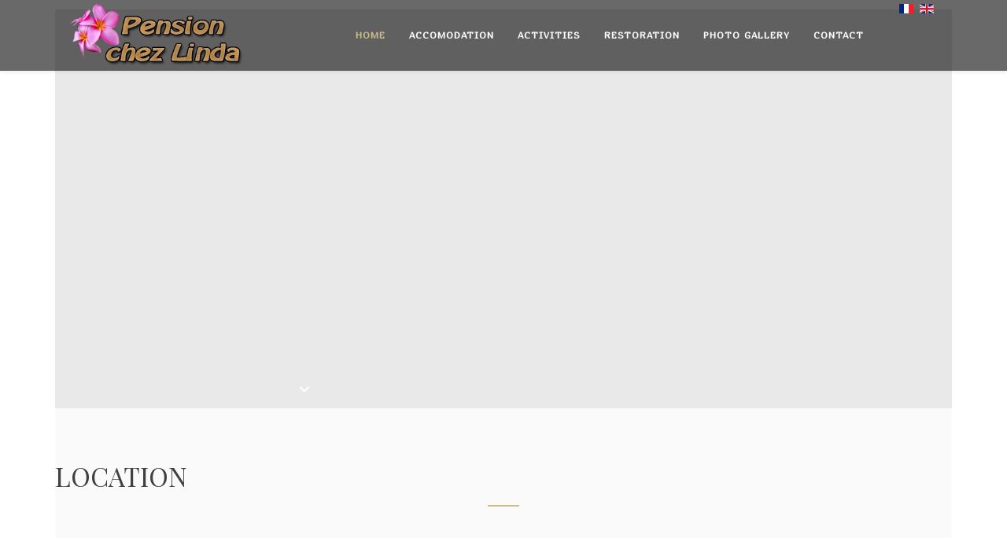

--- FILE ---
content_type: text/html; charset=utf-8
request_url: http://pensionlindaraivavae.pf/index.php/en/
body_size: 49022
content:
<!DOCTYPE html>
<html prefix="og: http://ogp.me/ns#" xmlns="http://www.w3.org/1999/xhtml" xml:lang="en-gb" lang="en-gb" dir="ltr">
    <head>
        <meta http-equiv="X-UA-Compatible" content="IE=edge">
            <meta name="viewport" content="width=device-width, initial-scale=1">
                                <!-- head -->
                <base href="http://pensionlindaraivavae.pf/index.php/en/" />
	<meta http-equiv="content-type" content="text/html; charset=utf-8" />
	<meta property="og:type" content="website" />
	<meta name="og:site_name" content="Pension chez Linda" />
	<meta property="og:title" content="Home" />
	<meta property="og:url" content="http://pensionlindaraivavae.pf/index.php/en/" />
	<meta name="twitter:card" content="summary" />
	<meta name="twitter:title" content="Home" />
	<meta name="generator" content="Joomla! - Open Source Content Management" />
	<title>Home</title>
	<link href="http://pensionlindaraivavae.pf/index.php/fr/" rel="alternate" hreflang="fr-FR" />
	<link href="http://pensionlindaraivavae.pf/index.php/en/" rel="alternate" hreflang="en-GB" />
	<link href="/images/template/favicon.ico" rel="shortcut icon" type="image/vnd.microsoft.icon" />
	<link href="/libraries/quix/assets/css/quixtrap.css" rel="stylesheet" type="text/css" media="" attribs="[]" />
	<link href="/libraries/quix/assets/css/quix.css" rel="stylesheet" type="text/css" media="" attribs="[]" />
	<link href="http://www.pensionlindaraivavae.pf/media/com_uniterevolution2/assets/rs-plugin/css/settings.css" rel="stylesheet" type="text/css" />
	<link href="http://www.pensionlindaraivavae.pf/media/com_uniterevolution2/assets/rs-plugin/css/dynamic-captions.css" rel="stylesheet" type="text/css" />
	<link href="http://www.pensionlindaraivavae.pf/media/com_uniterevolution2/assets/rs-plugin/css/static-captions.css" rel="stylesheet" type="text/css" />
	<link href="/libraries/quix/assets/css/animate.min.css" rel="stylesheet" type="text/css" />
	<link href="/libraries/quix/assets/css/font-awesome.min.css" rel="stylesheet" type="text/css" />
	<link href="/libraries/quix/assets/css/magnific-popup.css" rel="stylesheet" type="text/css" />
	<link href="//fonts.googleapis.com/css?family=Playfair+Display:regular,italic,700,700italic,900,900italic&amp;subset=latin-ext" rel="stylesheet" type="text/css" />
	<link href="//fonts.googleapis.com/css?family=Marmelad:regular&amp;subset=latin-ext" rel="stylesheet" type="text/css" />
	<link href="/templates/ethotel/css/bootstrap.min.css" rel="stylesheet" type="text/css" />
	<link href="/templates/ethotel/css/font-awesome.min.css" rel="stylesheet" type="text/css" />
	<link href="/templates/ethotel/css/default.css" rel="stylesheet" type="text/css" />
	<link href="/templates/ethotel/css/legacy.css" rel="stylesheet" type="text/css" />
	<link href="/templates/ethotel/css/template.css" rel="stylesheet" type="text/css" />
	<link href="/templates/ethotel/css/presets/preset2.css" rel="stylesheet" class="preset" type="text/css" />
	<link href="/templates/ethotel/css/custom.css" rel="stylesheet" type="text/css" />
	<link href="/templates/ethotel/css/frontend-edit.css" rel="stylesheet" type="text/css" />
	<link href="/media/mod_languages/css/template.css?0cfae19d8c8ca3ec20dce01fc87aa219" rel="stylesheet" type="text/css" />
	<style type="text/css">
#et-slider{
    
      }


#qx-row-52{
          }


#qx-column-730{
    
    padding-left:0px;padding-right:0px;  }

#qx-joomla-module-8933{
     
}
#qx-icon-3921 i{
  font-size: 30px;
  color : rgba(252, 249, 249, 1);  
      }
#qx-section-933609{
    
  background-color : #fafafa;  padding-top:70px;  }


#qx-row-441436{
          }


#qx-column-951438{
    
      }

#qx-text-564043{
            padding-bottom:30px;}

#qx-text-564043 *{
    }
#qx-row-8127{
          }


#qx-column-14148{
    
  background-color : rgba(0, 0, 0, 0);    }

#qx-image-7344 img{  
    }


#qx-column-10519{
    
  background-color : rgba(0, 0, 0, 0);    }

#qx-text-31283{
            padding-bottom:30px;}

#qx-text-31283 *{
    }
#qx-image-51151 img{  
    }


#et-intro{
    
    padding-top:70px;padding-bottom:35px;  }


#qx-row-67468{
          }


#qx-column-75469{
    
      }

#qx-text-761848{
            }

#qx-text-761848 *{
    }
#et-about{
        margin-top:0px;margin-bottom:0px;  }


#qx-column-77474{
    
      }

#qx-blurb-26475{
  font-size:16px;         color : #989898;    }
#qx-blurb-26475 h4{
  text-transform:capitalize;  color : #323c47;  margin-top:25px;margin-bottom:12px;}
#qx-blurb-26475 .qx-icon{
  font-size: 44px;
  }

#qx-blurb-26475 .qx-icon,
#qx-blurb-26475 .qx-image{
  }

#qx-blurb-451342{
  font-size:16px;         color : #989898;    }
#qx-blurb-451342 h4{
  text-transform:capitalize;  color : #323c47;  margin-top:25px;margin-bottom:12px;}
#qx-blurb-451342 .qx-icon{
  font-size: 44px;
  }

#qx-blurb-451342 .qx-icon,
#qx-blurb-451342 .qx-image{
  }

#qx-column-99476{
    
      }

#qx-blurb-9283 a {
    display: block;
  }

#qx-blurb-9283{
  font-size:16px;         color : #989898;    }
#qx-blurb-9283 h4{
  text-transform:capitalize;  color : #323c47;  margin-top:25px;margin-bottom:12px;}
#qx-blurb-9283 .qx-icon{
  font-size: 44px;
  }

#qx-blurb-9283 .qx-icon,
#qx-blurb-9283 .qx-image{
  }

#qx-blurb-821340{
  font-size:16px;         color : #989898;    }
#qx-blurb-821340 h4{
  text-transform:capitalize;  color : #323c47;  margin-top:25px;margin-bottom:12px;}
#qx-blurb-821340 .qx-icon{
  font-size: 44px;
  }

#qx-blurb-821340 .qx-icon,
#qx-blurb-821340 .qx-image{
  }

#qx-column-96478{
    
      }

#qx-blurb-82279{
  font-size:16px;         color : #989898;    }
#qx-blurb-82279 h4{
  text-transform:capitalize;  color : #323c47;  margin-top:25px;margin-bottom:12px;}
#qx-blurb-82279 .qx-icon{
  font-size: 44px;
  }

#qx-blurb-82279 .qx-icon,
#qx-blurb-82279 .qx-image{
  }

#qx-blurb-82281 a {
    display: block;
  }

#qx-blurb-82281{
  font-size:16px;         color : #989898;    }
#qx-blurb-82281 h4{
  text-transform:capitalize;  color : #323c47;  margin-top:25px;margin-bottom:12px;}
#qx-blurb-82281 .qx-icon{
  font-size: 44px;
  }

#qx-blurb-82281 .qx-icon,
#qx-blurb-82281 .qx-image{
  }

#qx-section-352099{
    
          position: relative;
  }

  #qx-section-352099 .qx-parallax-bg:before{
    content:''; position: absolute; width: 100%; top: 0; bottom: 0;
    background-color:   }

#qx-row-972100{
          }


#qx-column-112102{
    
      }

#qx-video-popup-9052{
padding-top:8%;padding-left:15%;}

#qx-video-popup-9052 a {
}


#qx-video-popup-9052.qx-btn{
border-width: 0px;
border-radius: 0px;
}
#qx-video-popup-9052.qx-btn:hover{
}


#qx-video-popup-11111{
}

#qx-video-popup-11111 a {
}


#qx-video-popup-11111.qx-btn{
background-color : rgba(26, 176, 236, 1);color : rgba(255, 255, 255, 1);border-width: 0px;
border-radius: 0px;
}
#qx-video-popup-11111.qx-btn:hover{
}


#qx-column-482104{
    
  background-color : rgba(0, 0, 0, 0.72);  padding-top:40px;padding-bottom:45px;padding-left:10px;padding-right:10px;  }

#qx-text-132159{
    color : rgba(255, 255, 255, 1);        }

#qx-text-132159 *{
    color : rgba(255, 255, 255, 1);}
#qx-blurb-102193{
           color : rgba(255, 255, 255, 1);    padding-left:30px;padding-right:30px;}
#qx-blurb-102193 h4{
    color : rgba(255, 255, 255, 1);  }
#qx-blurb-102193 .qx-icon{
  font-size: 50px;
  }

#qx-blurb-102193 .qx-icon,
#qx-blurb-102193 .qx-image{
  }

#qx-blurb-572417{
           color : rgba(255, 255, 255, 1);    padding-top:20px;padding-left:30px;padding-right:30px;}
#qx-blurb-572417 h4{
    color : rgba(255, 255, 255, 1);  }
#qx-blurb-572417 .qx-icon{
  font-size: 50px;
  }

#qx-blurb-572417 .qx-icon,
#qx-blurb-572417 .qx-image{
  }

#qx-blurb-932415 a {
    display: block;
  }

#qx-blurb-932415{
           color : rgba(255, 255, 255, 1);    padding-top:20px;padding-left:30px;padding-right:30px;}
#qx-blurb-932415 h4{
    color : rgba(255, 255, 255, 1);  }
#qx-blurb-932415 .qx-icon{
  font-size: 50px;
  }

#qx-blurb-932415 .qx-icon,
#qx-blurb-932415 .qx-image{
  }

#qx-section-86101{
    
      }


#qx-row-67520{
          }


#qx-column-18522{
    
      }

#qx-divider-11528 {
  height : 5px;
}


#qx-row-10102{
      background-image: url(/images/template/sunset2pano.jpg);
    background-repeat : repeat;    background-position : center;    background-size : cover;      padding-top:80px;padding-bottom:70px;        position: relative;
  }

  #qx-row-10102:before{
    content:''; position: absolute; width: 100%; top: 0; bottom: 0;
    background-color:   }

#qx-column-26112{
    
      }

#qx-number-counter-85131{
      }
#qx-number-counter-85131 .qx-nc-title{
  font-size:20px;font-weight: bold; 
  color : rgba(255, 255, 255, 1);}
#qx-number-counter-85131 .qx-nc-number{
  font-size:40px;line-height:60px;font-weight: bold; 
  color : rgba(255, 255, 255, 1);}
#qx-number-counter-85131 .qx-icon{
  font-size: 50px;
  color : rgba(255, 255, 255, 1);}

#qx-column-16114{
    
      }

#qx-number-counter-96428{
      }
#qx-number-counter-96428 .qx-nc-title{
  font-size:20px;font-weight: bold; 
  color : rgba(255, 255, 255, 1);}
#qx-number-counter-96428 .qx-nc-number{
  font-size:40px;line-height:60px;font-weight: bold; 
  color : rgba(255, 255, 255, 1);}
#qx-number-counter-96428 .qx-icon{
  font-size: 50px;
  color : rgba(255, 255, 255, 1);}

#qx-column-24116{
    
      }

#qx-number-counter-27431{
      }
#qx-number-counter-27431 .qx-nc-title{
  font-size:20px;font-weight: bold; 
  color : rgba(255, 255, 255, 1);}
#qx-number-counter-27431 .qx-nc-number{
  font-size:40px;line-height:60px;font-weight: bold; 
  color : rgba(255, 255, 255, 1);}
#qx-number-counter-27431 .qx-icon{
  font-size: 50px;
  color : rgba(255, 255, 255, 1);}

#qx-column-75118{
    
      }

#qx-number-counter-12434{
      }
#qx-number-counter-12434 .qx-nc-title{
  font-size:20px;font-weight: bold; 
  color : rgba(255, 255, 255, 1);}
#qx-number-counter-12434 .qx-nc-number{
  font-size:40px;line-height:60px;font-weight: bold; 
  color : rgba(255, 255, 255, 1);}
#qx-number-counter-12434 .qx-icon{
  font-size: 50px;
  color : rgba(255, 255, 255, 1);}
body{font-family:Playfair Display, sans-serif; font-weight:normal; }h1{font-family:Playfair Display, sans-serif; font-weight:normal; }h2{font-family:Playfair Display, sans-serif; font-weight:normal; }h3{font-family:Playfair Display, sans-serif; font-weight:normal; }h4{font-family:Playfair Display, sans-serif; font-weight:normal; }h5{font-family:Playfair Display, sans-serif; font-weight:normal; }h6{font-family:Playfair Display, sans-serif; font-weight:normal; }.sp-megamenu-parent{font-family:Marmelad, sans-serif; font-weight:normal; }@media (min-width: 1400px) {
.container {
max-width: 1140px;
}
}
	</style>
	<script src="/media/jui/js/jquery.min.js?0cfae19d8c8ca3ec20dce01fc87aa219" type="text/javascript"></script>
	<script src="/media/jui/js/jquery-noconflict.js?0cfae19d8c8ca3ec20dce01fc87aa219" type="text/javascript"></script>
	<script src="/media/jui/js/jquery-migrate.min.js?0cfae19d8c8ca3ec20dce01fc87aa219" type="text/javascript"></script>
	<script src="http://www.pensionlindaraivavae.pf/media/com_uniterevolution2/assets/rs-plugin/js/jquery.themepunch.tools.min.js" type="text/javascript"></script>
	<script src="http://www.pensionlindaraivavae.pf/media/com_uniterevolution2/assets/rs-plugin/js/jquery.themepunch.revolution.min.js" type="text/javascript"></script>
	<script src="https://ajax.googleapis.com/ajax/libs/webfont/1.5.18/webfont.js" type="text/javascript"></script>
	<script src="/libraries/quix/assets/js/jquery.easing.js" type="text/javascript"></script>
	<script src="/libraries/quix/assets/js/wow.js" type="text/javascript"></script>
	<script src="/libraries/quix/assets/js/jquery.magnific-popup.js" type="text/javascript"></script>
	<script src="/libraries/quix/assets/js/jquery.appear.js" type="text/javascript"></script>
	<script src="/libraries/quix/assets/js/jquery.countTo.js" type="text/javascript"></script>
	<script src="/libraries/quix/assets/js/quix.js" type="text/javascript"></script>
	<script src="/templates/ethotel/js/bootstrap.min.js" type="text/javascript"></script>
	<script src="/templates/ethotel/js/jquery.sticky.js" type="text/javascript"></script>
	<script src="/templates/ethotel/js/main.js" type="text/javascript"></script>
	<script src="/templates/ethotel/js/wow.min.js" type="text/javascript"></script>
	<script src="/templates/ethotel/js/custom.js" type="text/javascript"></script>
	<script src="/templates/ethotel/js/jquery.easing.min.js" type="text/javascript"></script>
	<script src="/templates/ethotel/js/frontend-edit.js" type="text/javascript"></script>
	<script type="text/javascript">
WebFont.load({
            google: {
              families: ['Arvo']
            }
          });jQuery(document).ready(function(){
  var appeared = false;
  jQuery("#qx-number-counter-85131").appear();
  jQuery("#qx-number-counter-85131").on("appear", function(){
    if(appeared) return;
    appeared = true;
    var range = jQuery(this).attr('data-range');
    jQuery(this).find('.qx-nc-number').countTo({
      from: 0,
      to: range,
      speed: 2000,
      refreshInterval: 50,
    });
  });
});
jQuery(document).ready(function(){
  var appeared = false;
  jQuery("#qx-number-counter-96428").appear();
  jQuery("#qx-number-counter-96428").on("appear", function(){
    if(appeared) return;
    appeared = true;
    var range = jQuery(this).attr('data-range');
    jQuery(this).find('.qx-nc-number').countTo({
      from: 0,
      to: range,
      speed: 2000,
      refreshInterval: 50,
    });
  });
});
jQuery(document).ready(function(){
  var appeared = false;
  jQuery("#qx-number-counter-27431").appear();
  jQuery("#qx-number-counter-27431").on("appear", function(){
    if(appeared) return;
    appeared = true;
    var range = jQuery(this).attr('data-range');
    jQuery(this).find('.qx-nc-number').countTo({
      from: 0,
      to: range,
      speed: 2000,
      refreshInterval: 50,
    });
  });
});
jQuery(document).ready(function(){
  var appeared = false;
  jQuery("#qx-number-counter-12434").appear();
  jQuery("#qx-number-counter-12434").on("appear", function(){
    if(appeared) return;
    appeared = true;
    var range = jQuery(this).attr('data-range');
    jQuery(this).find('.qx-nc-number').countTo({
      from: 0,
      to: range,
      speed: 2000,
      refreshInterval: 50,
    });
  });
});
var lt_stable_template = "lt_beepub";
var lt_stable_template_uri = "http://localhost/et_joomla/et_01_02_2017//templates/shaper_helix3";

jQuery(function($){$('.helix3-toggler').on('click',function(event){event.preventDefault();$(this).parent().parent().toggleClass('opened');});var presets=$('.helix3-presets').find('li');presets.each(function(){$(this).find('a').on('click',function(event){event.preventDefault();var currentPreset=$(this).parent().data('preset');presets.removeClass('active');$(this).parent().addClass('active');$('.sp-default-logo').removeAttr('src').attr('src',lt_stable_template_uri+'/images/presets/preset'+ currentPreset+'/logo.png');$('.sp-retina-logo').removeAttr('src').attr('src',lt_stable_template_uri+'/images/presets/preset'+ currentPreset+'/logo@2x.png');$('.preset').removeAttr('href').attr('href',lt_stable_template_uri+'/css/presets/preset'+ currentPreset+'.css');$.removeCookie(lt_stable_template+'_preset');$.cookie(lt_stable_template+'_preset','preset'+ currentPreset,{expires:1});});});$('#helix3-boxed').on('change',function(){if($(this).is(':checked')){$('body').addClass('layout-boxed');}else{$('body').removeClass('layout-boxed');}});$('.helix3-bg-images li').on('click',function(event){event.preventDefault();var $this=$(this);if($('#helix3-boxed').is(':checked')){$('body').removeAttr('style').css({'background':'url('+ $this.data('bg')+') no-repeat 50% 50%','background-attachment':'fixed','background-size':'cover'});$('.helix3-bg-images li').removeClass('active');$this.addClass('active');}else{alert('This option required Select Boxed Layout');}});$('#helix3-boxed').on('change',function(){if($(this).is(':checked')){$('body').addClass('layout-boxed');}else{$('body').removeClass('layout-boxed').removeAttr('style');$('.helix3-bg-images li').removeClass('active');}});});


var sp_preloader = '';

var sp_gotop = '';

var sp_offanimation = 'default';
new WOW().init();
	</script>
	<script type="application/ld+json">
{"@context":"http:\/\/schema.org","@type":"Organization","name":"Pension chez Linda","url":"http:\/\/www.pensionlindaraivavae.pf\/"}
	</script>
	<link href="http://pensionlindaraivavae.pf/index.php/fr/" rel="alternate" hreflang="x-default" />

                                </head>
                <body class="site com-quix view-page no-layout no-task itemid-593 en-gb ltr  sticky-header layout-fluid off-canvas-menu-init">

                    <div class="body-wrapper">
                        <div class="body-innerwrapper">
                            <header id="sp-header"><div class="container"><div class="row"><div id="sp-logo" class="col-8 col-lg-3 "><div class="sp-column "><div class="logo"><a href="/"><img class="sp-default-logo hidden-xs" src="/images/template/logoB.png" alt="Pension chez Linda"><img class="sp-retina-logo hidden-xs" src="/images/template/logoB.png" alt="Pension chez Linda" width="382" height="149"><img class="sp-default-logo visible-xs" src="/images/template/logoB.png" alt="Pension chez Linda"></a></div></div></div><div id="sp-menu" class="col-4 col-lg-8 "><div class="sp-column ">			<div class='sp-megamenu-wrapper'>
				<a id="offcanvas-toggler" class="visible-sm visible-xs" href="#"><i class="fa fa-bars"></i></a>
				<ul class="sp-megamenu-parent menu-slide-down hidden-sm hidden-xs"><li class="sp-menu-item current-item active"><a  href="/index.php/en/"  >Home</a></li><li class="sp-menu-item"><a  href="/index.php/en/accomodation"  >Accomodation</a></li><li class="sp-menu-item"><a  href="/index.php/en/activities"  >Activities</a></li><li class="sp-menu-item"><a  href="/index.php/en/restoration"  >Restoration</a></li><li class="sp-menu-item"><a  href="/index.php/en/gallery"  >Photo Gallery</a></li><li class="sp-menu-item"><a  href="/index.php/en/contact-en"  >Contact</a></li></ul>			</div>
		</div></div><div id="sp-search" class="col-2 col-lg-1 "><div class="sp-column "><div class="sp-module "><div class="sp-module-content"><div class="mod-languages">

	<ul class="lang-inline" dir="ltr">
						<li>
			<a href="/index.php/fr/">
												<img src="/media/mod_languages/images/fr_fr.gif" alt="Français (France)" title="Français (France)" />										</a>
			</li>
											<li class="lang-active">
			<a href="http://pensionlindaraivavae.pf/index.php/en/">
												<img src="/media/mod_languages/images/en.gif" alt="English (UK)" title="English (UK)" />										</a>
			</li>
				</ul>

</div>
</div></div></div></div></div></div></header><section id="sp-page-title"><div class="row"><div id="sp-title" class="col-lg-12 "><div class="sp-column "></div></div></div></section><section id="sp-main-body"><div class="container"><div class="row"><div id="sp-component" class="col-lg-12 "><div class="sp-column "><div id="system-message-container">
	</div>
<meta name="generator" content="Powered by Quix - drag and drop page builder for Joomla." />
	  <div class="qx quix">
    <div class="qx-inner macintosh">
                              
                            
      <div id="et-slider" class="qx-section  qx-section-stretch qx-snc">

  
    <div class="qx-container-fluid">
  
    <div id="qx-row-52" class="qx-row et-slider">
    
    <div id="qx-column-730" class="qx-column  qx-col-lg-12 qx-col-md-12 qx-col-sm-12 qx-col-xs-12">
  <div id="qx-joomla-module-8933" class="qx-element qx-element-joomla-module  qx-text-left">
  <!-- START REVOLUTION SLIDER 4.7.1 fullwidth mode -->

<div id="rev_slider_1_1_wrapper" class="rev_slider_wrapper fullwidthbanner-container" style="margin:0px auto;background-color:#E9E9E9;padding:0px;margin-top:0px;margin-bottom:0px;max-height:600px;">
	<div id="rev_slider_1_1" class="rev_slider fullwidthabanner" style="display:none;max-height:600px;height:600px;">
<ul>	<!-- SLIDE  1-->
	<li data-transition="random" data-slotamount="7" data-masterspeed="300"  data-saveperformance="off" >
		<!-- MAIN IMAGE -->
		<img src="http://www.pensionlindaraivavae.pf/images/slideshow/island2.jpg"  alt="island2"  data-bgposition="center top" data-bgfit="cover" data-bgrepeat="no-repeat">
		<!-- LAYERS -->

		<!-- LAYER NR. 1 -->
		<div class="tp-caption excerpt tp-fade tp-resizeme  et-slider-text"
			data-x="90"
			data-y="center" data-voffset="-100"
			data-speed="300"
			data-start="1000"
			data-easing="Power3.easeInOut"
			data-splitin="none"
			data-splitout="none"
			data-elementdelay="0.1"
			data-endelementdelay="0.1"
			 data-endspeed="300"

			style="z-index: 5; max-width: auto; max-height: auto; white-space: nowrap;">BIENVENUE À RAIVAVAE
		</div>

		<!-- LAYER NR. 2 -->
		<div class="tp-caption medium_bold_orange tp-fade tp-resizeme"
			data-x="101"
			data-y="center" data-voffset="-38"
			data-speed="300"
			data-start="1500"
			data-easing="Power3.easeInOut"
			data-splitin="none"
			data-splitout="none"
			data-elementdelay="0.1"
			data-endelementdelay="0.1"
			 data-endspeed="300"

			style="z-index: 6; max-width: auto; max-height: auto; white-space: nowrap;">VIVEZ UN SÉJOUR INOUBLIABLE...
		</div>

		<!-- LAYER NR. 3 -->
		<div class="tp-caption excerpt_tranparent tp-fade tp-resizeme  et-slider-text"
			data-x="100"
			data-y="center" data-voffset="40"
			data-speed="300"
			data-start="1500"
			data-easing="Power3.easeInOut"
			data-splitin="none"
			data-splitout="none"
			data-elementdelay="0.1"
			data-endelementdelay="0.1"
			 data-endspeed="300"

			style="z-index: 7; max-width: auto; max-height: auto; white-space: nowrap;">Située dans l'archipel des australes, à 2 heures de vol de Tahiti, l'île est souvent considérée comme "la plus belle de l'archipel". <br>Son lagon turquoise, ses motu paradisiaques et ses collines verdoyantes la rendent exceptionnelle.
		</div>
	</li>
	<!-- SLIDE  2-->
	<li data-transition="random" data-slotamount="7" data-masterspeed="300"  data-saveperformance="off" >
		<!-- MAIN IMAGE -->
		<img src="http://www.pensionlindaraivavae.pf/images/slideshow/sunset.jpg"  alt="sunset"  data-bgposition="center top" data-bgfit="cover" data-bgrepeat="no-repeat">
		<!-- LAYERS -->

		<!-- LAYER NR. 1 -->
		<div class="tp-caption excerpt tp-fade tp-resizeme  et-slider-text"
			data-x="90"
			data-y="center" data-voffset="-100"
			data-speed="300"
			data-start="1000"
			data-easing="Power3.easeInOut"
			data-splitin="none"
			data-splitout="none"
			data-elementdelay="0.1"
			data-endelementdelay="0.1"
			 data-endspeed="300"

			style="z-index: 5; max-width: auto; max-height: auto; white-space: nowrap;">WELCOME TO RAIVAVAE
		</div>

		<!-- LAYER NR. 2 -->
		<div class="tp-caption medium_bold_orange tp-fade tp-resizeme"
			data-x="100"
			data-y="center" data-voffset="-30"
			data-speed="300"
			data-start="1500"
			data-easing="Power3.easeInOut"
			data-splitin="none"
			data-splitout="none"
			data-elementdelay="0.1"
			data-endelementdelay="0.1"
			 data-endspeed="300"

			style="z-index: 6; max-width: auto; max-height: auto; white-space: nowrap;">SPEND AN UNFORGETTABLE STAY
		</div>

		<!-- LAYER NR. 3 -->
		<div class="tp-caption excerpt_tranparent tp-fade tp-resizeme  et-slider-text"
			data-x="95"
			data-y="center" data-voffset="53"
			data-speed="300"
			data-start="1500"
			data-easing="Power3.easeInOut"
			data-splitin="none"
			data-splitout="none"
			data-elementdelay="0.1"
			data-endelementdelay="0.1"
			 data-endspeed="300"

			style="z-index: 7; max-width: auto; max-height: auto; white-space: nowrap;">Located in the australes archipelago, 2 hours flight from Tahiti, the island is also named as "the most beautiful of the archipelago". </br>
Its turquoise lagoon, heavenly motus and green hills makes it exceptional.
		</div>
	</li>
	<!-- SLIDE  3-->
	<li data-transition="random" data-slotamount="7" data-masterspeed="300"  data-saveperformance="off" >
		<!-- MAIN IMAGE -->
		<img src="http://www.pensionlindaraivavae.pf/images/slideshow/bird.jpg"  alt="bird"  data-bgposition="center top" data-bgfit="cover" data-bgrepeat="no-repeat">
		<!-- LAYERS -->

		<!-- LAYER NR. 1 -->
		<div class="tp-caption excerpt tp-fade tp-resizeme  et-slider-text"
			data-x="90"
			data-y="center" data-voffset="-100"
			data-speed="300"
			data-start="1000"
			data-easing="Power3.easeInOut"
			data-splitin="none"
			data-splitout="none"
			data-elementdelay="0.1"
			data-endelementdelay="0.1"
			 data-endspeed="300"

			style="z-index: 5; max-width: auto; max-height: auto; white-space: nowrap;">DÉCOUVREZ L'ILE A VOTRE RYTHME
		</div>

		<!-- LAYER NR. 2 -->
		<div class="tp-caption medium_bold_orange tp-fade tp-resizeme"
			data-x="100"
			data-y="center" data-voffset="-30"
			data-speed="300"
			data-start="1500"
			data-easing="Power3.easeInOut"
			data-splitin="none"
			data-splitout="none"
			data-elementdelay="0.1"
			data-endelementdelay="0.1"
			 data-endspeed="300"

			style="z-index: 6; max-width: auto; max-height: auto; white-space: nowrap;">MONTAGNE OU LAGON
		</div>

		<!-- LAYER NR. 3 -->
		<div class="tp-caption excerpt_third tp-fade tp-resizeme  et-slider-text"
			data-x="96"
			data-y="center" data-voffset="56"
			data-speed="300"
			data-start="1500"
			data-easing="Power3.easeInOut"
			data-splitin="none"
			data-splitout="none"
			data-elementdelay="0.1"
			data-endelementdelay="0.1"
			 data-endspeed="300"

			style="z-index: 7; max-width: auto; max-height: auto; white-space: nowrap;"><a href=activites >Visitez la page Activités pour en savoir plus...</a>
		</div>
	</li>
	<!-- SLIDE  4-->
	<li data-transition="random" data-slotamount="7" data-masterspeed="300"  data-saveperformance="off" >
		<!-- MAIN IMAGE -->
		<img src="http://www.pensionlindaraivavae.pf/images/slideshow/boat.jpg"  alt="boat"  data-bgposition="center top" data-bgfit="cover" data-bgrepeat="no-repeat">
		<!-- LAYERS -->

		<!-- LAYER NR. 1 -->
		<div class="tp-caption excerpt tp-fade tp-resizeme  et-slider-text"
			data-x="90"
			data-y="center" data-voffset="-100"
			data-speed="300"
			data-start="1000"
			data-easing="Power3.easeInOut"
			data-splitin="none"
			data-splitout="none"
			data-elementdelay="0.1"
			data-endelementdelay="0.1"
			 data-endspeed="300"

			style="z-index: 5; max-width: auto; max-height: auto; white-space: nowrap;">DISCOVER THE ISLAND
		</div>

		<!-- LAYER NR. 2 -->
		<div class="tp-caption medium_bold_orange tp-fade tp-resizeme"
			data-x="100"
			data-y="center" data-voffset="-30"
			data-speed="300"
			data-start="1500"
			data-easing="Power3.easeInOut"
			data-splitin="none"
			data-splitout="none"
			data-elementdelay="0.1"
			data-endelementdelay="0.1"
			 data-endspeed="300"

			style="z-index: 6; max-width: auto; max-height: auto; white-space: nowrap;">MOUNTAIN OR LAGOON
		</div>

		<!-- LAYER NR. 3 -->
		<div class="tp-caption excerpt_third tp-fade tp-resizeme  et-slider-text"
			data-x="100"
			data-y="center" data-voffset="25"
			data-speed="300"
			data-start="1500"
			data-easing="Power3.easeInOut"
			data-splitin="none"
			data-splitout="none"
			data-elementdelay="0.1"
			data-endelementdelay="0.1"
			 data-endspeed="300"

			style="z-index: 7; max-width: auto; max-height: auto; white-space: nowrap;"><a href=../en/activities>Visit our Activities page to know more...</a>
		</div>
	</li>
	<!-- SLIDE  5-->
	<li data-transition="random" data-slotamount="7" data-masterspeed="300"  data-saveperformance="off" >
		<!-- MAIN IMAGE -->
		<img src="http://www.pensionlindaraivavae.pf/images/slideshow/beach.jpg"  alt="beach"  data-bgposition="center top" data-bgfit="cover" data-bgrepeat="no-repeat">
		<!-- LAYERS -->

		<!-- LAYER NR. 1 -->
		<div class="tp-caption excerpt tp-fade tp-resizeme  et-slider-text"
			data-x="90"
			data-y="center" data-voffset="-100"
			data-speed="300"
			data-start="1000"
			data-easing="Power3.easeInOut"
			data-splitin="none"
			data-splitout="none"
			data-elementdelay="0.1"
			data-endelementdelay="0.1"
			 data-endspeed="300"

			style="z-index: 5; max-width: auto; max-height: auto; white-space: nowrap;">RESSOURCEZ VOUS
		</div>

		<!-- LAYER NR. 2 -->
		<div class="tp-caption medium_bold_orange tp-fade tp-resizeme"
			data-x="100"
			data-y="center" data-voffset="-30"
			data-speed="300"
			data-start="1500"
			data-easing="Power3.easeInOut"
			data-splitin="none"
			data-splitout="none"
			data-elementdelay="0.1"
			data-endelementdelay="0.1"
			 data-endspeed="300"

			style="z-index: 6; max-width: auto; max-height: auto; white-space: nowrap;">DANS LA TRANQUILLITÉ DES ILES
		</div>

		<!-- LAYER NR. 3 -->
		<div class="tp-caption excerpt_tranparent tp-fade tp-resizeme  et-slider-text"
			data-x="100"
			data-y="center" data-voffset="37"
			data-speed="300"
			data-start="1500"
			data-easing="Power3.easeInOut"
			data-splitin="none"
			data-splitout="none"
			data-elementdelay="0.1"
			data-endelementdelay="0.1"
			 data-endspeed="300"

			style="z-index: 7; max-width: auto; max-height: auto; white-space: nowrap;">Le climat plus frais des Australes vous offrira des nuits agréables...
		</div>
	</li>
	<!-- SLIDE  6-->
	<li data-transition="random" data-slotamount="7" data-masterspeed="300"  data-saveperformance="off" >
		<!-- MAIN IMAGE -->
		<img src="http://www.pensionlindaraivavae.pf/images/slideshow/vaa.jpg"  alt="vaa"  data-bgposition="center top" data-bgfit="cover" data-bgrepeat="no-repeat">
		<!-- LAYERS -->

		<!-- LAYER NR. 1 -->
		<div class="tp-caption excerpt tp-fade tp-resizeme  et-slider-text"
			data-x="90"
			data-y="center" data-voffset="-100"
			data-speed="300"
			data-start="1000"
			data-easing="Power3.easeInOut"
			data-splitin="none"
			data-splitout="none"
			data-elementdelay="0.1"
			data-endelementdelay="0.1"
			 data-endspeed="300"

			style="z-index: 5; max-width: auto; max-height: auto; white-space: nowrap;">RELAX, REJUVENATE
		</div>

		<!-- LAYER NR. 2 -->
		<div class="tp-caption medium_bold_orange tp-fade tp-resizeme"
			data-x="100"
			data-y="center" data-voffset="-30"
			data-speed="300"
			data-start="1500"
			data-easing="Power3.easeInOut"
			data-splitin="none"
			data-splitout="none"
			data-elementdelay="0.1"
			data-endelementdelay="0.1"
			 data-endspeed="300"

			style="z-index: 6; max-width: auto; max-height: auto; white-space: nowrap;">IN THE ISLANDS RYTHM
		</div>

		<!-- LAYER NR. 3 -->
		<div class="tp-caption excerpt_tranparent tp-fade tp-resizeme  et-slider-text"
			data-x="94"
			data-y="center" data-voffset="50"
			data-speed="300"
			data-start="1500"
			data-easing="Power3.easeInOut"
			data-splitin="none"
			data-splitout="none"
			data-elementdelay="0.1"
			data-endelementdelay="0.1"
			 data-endspeed="300"

			style="z-index: 7; max-width: auto; max-height: auto; white-space: nowrap;">The cooler climate of the Australes will offer you peaceful nights...
		</div>
	</li>
</ul>
<div class="tp-bannertimer tp-bottom" style="display:none; visibility: hidden !important;"></div>	</div>
			
			<script type="text/javascript">

					
				/******************************************
					-	PREPARE PLACEHOLDER FOR SLIDER	-
				******************************************/
								
				 
						var setREVStartSize = function() {
							var	tpopt = new Object(); 
								tpopt.startwidth = 1349;
								tpopt.startheight = 600;
								tpopt.container = jQuery('#rev_slider_1_1');
								tpopt.fullScreen = "off";
								tpopt.forceFullWidth="off";

							tpopt.container.closest(".rev_slider_wrapper").css({height:tpopt.container.height()});tpopt.width=parseInt(tpopt.container.width(),0);tpopt.height=parseInt(tpopt.container.height(),0);tpopt.bw=tpopt.width/tpopt.startwidth;tpopt.bh=tpopt.height/tpopt.startheight;if(tpopt.bh>tpopt.bw)tpopt.bh=tpopt.bw;if(tpopt.bh<tpopt.bw)tpopt.bw=tpopt.bh;if(tpopt.bw<tpopt.bh)tpopt.bh=tpopt.bw;if(tpopt.bh>1){tpopt.bw=1;tpopt.bh=1}if(tpopt.bw>1){tpopt.bw=1;tpopt.bh=1}tpopt.height=Math.round(tpopt.startheight*(tpopt.width/tpopt.startwidth));if(tpopt.height>tpopt.startheight&&tpopt.autoHeight!="on")tpopt.height=tpopt.startheight;if(tpopt.fullScreen=="on"){tpopt.height=tpopt.bw*tpopt.startheight;var cow=tpopt.container.parent().width();var coh=jQuery(window).height();if(tpopt.fullScreenOffsetContainer!=undefined){try{var offcontainers=tpopt.fullScreenOffsetContainer.split(",");jQuery.each(offcontainers,function(e,t){coh=coh-jQuery(t).outerHeight(true);if(coh<tpopt.minFullScreenHeight)coh=tpopt.minFullScreenHeight})}catch(e){}}tpopt.container.parent().height(coh);tpopt.container.height(coh);tpopt.container.closest(".rev_slider_wrapper").height(coh);tpopt.container.closest(".forcefullwidth_wrapper_tp_banner").find(".tp-fullwidth-forcer").height(coh);tpopt.container.css({height:"100%"});tpopt.height=coh;}else{tpopt.container.height(tpopt.height);tpopt.container.closest(".rev_slider_wrapper").height(tpopt.height);tpopt.container.closest(".forcefullwidth_wrapper_tp_banner").find(".tp-fullwidth-forcer").height(tpopt.height);}
						};
						
						/* CALL PLACEHOLDER */
						setREVStartSize();
								
				
				var tpj=jQuery;				
				tpj.noConflict();				
				var revapi1;
				
				
				
				tpj(document).ready(function() {
				
					
								
				if(tpj('#rev_slider_1_1').revolution == undefined){
					revslider_showDoubleJqueryError('#rev_slider_1_1');
				}else{
				   revapi1 = tpj('#rev_slider_1_1').show().revolution(
					{
											
						dottedOverlay:"none",
						delay:9000,
						startwidth:1349,
						startheight:600,
						hideThumbs:200,
						
						thumbWidth:100,
						thumbHeight:50,
						thumbAmount:5,
													
						simplifyAll:"off",						
						navigationType:"none",
						navigationArrows:"solo",
						navigationStyle:"round",						
						touchenabled:"on",
						onHoverStop:"on",						
						nextSlideOnWindowFocus:"off",
						
						swipe_threshold: 75,
						swipe_min_touches: 1,
						drag_block_vertical: false,
																		
																		
						keyboardNavigation:"off",
						
						navigationHAlign:"center",
						navigationVAlign:"bottom",
						navigationHOffset:0,
						navigationVOffset:20,

						soloArrowLeftHalign:"left",
						soloArrowLeftValign:"center",
						soloArrowLeftHOffset:20,
						soloArrowLeftVOffset:0,

						soloArrowRightHalign:"right",
						soloArrowRightValign:"center",
						soloArrowRightHOffset:20,
						soloArrowRightVOffset:0,
								
						shadow:0,
						fullWidth:"on",
						fullScreen:"off",

												spinner:"spinner0",
																		
						stopLoop:"off",
						stopAfterLoops:-1,
						stopAtSlide:-1,

						shuffle:"off",
						
						autoHeight:"off",						
						forceFullWidth:"off",						
												
												
						hideTimerBar:"on",						
						hideThumbsOnMobile:"off",
						hideNavDelayOnMobile:1500,
						hideBulletsOnMobile:"off",
						hideArrowsOnMobile:"off",
						hideThumbsUnderResolution:0,
						
												hideSliderAtLimit:0,
						hideCaptionAtLimit:0,
						hideAllCaptionAtLilmit:0,
						startWithSlide:0,
						isJoomla: true
					});
					
					
					
									}					
				});	/*ready*/
									
			</script>
			</div>
<!-- END REVOLUTION SLIDER -->	</div>
<!-- qx-element-joomla-module --><div id="qx-icon-3921" class="qx-element qx-element-icon et-bounce qx-text-center">
  <i class="fa fa-chevron-down"></i>
</div>
<!-- qx-element-icon --></div>
<!-- qx-col -->
  </div>
  <!-- qx-row -->

    </div>
  
</div>
<!-- qx-section -->
<div id="qx-section-933609" class="qx-section  qx-section-stretch qx-snc">

  
    <div class="qx-container-fluid">
  
    <div id="qx-row-441436" class="qx-row ">
    
    <div id="qx-column-951438" class="qx-column  qx-col-lg-12 qx-col-md-12 qx-col-sm-12 qx-col-xs-12">
  <div id="qx-text-564043" class="qx-element qx-element-text et-title qx-text-center wow fadeIn">
  <h2>LOCATION</h2></div>
<!-- qx-element-text --></div>
<!-- qx-col -->
  </div>
  <!-- qx-row -->
<div id="qx-row-8127" class="qx-row ">
    
    <div id="qx-column-14148" class="qx-column  qx-col-lg-6 qx-col-md-4 qx-col-sm-2 qx-col-xs-12">
  <div id="qx-image-7344" class="qx-element qx-element-image  qx-text-center wow fadeIn"> 
  
    <img 
      class="qx-img qx-img-responsive" 
      src="/images/pension/pencarte2.jpg" 
             
       
       
    />
  </div>
<!-- qx-element-image --></div>
<!-- qx-col -->
<div id="qx-column-10519" class="qx-column  qx-col-lg-6 qx-col-md-4 qx-col-sm-2 qx-col-xs-12 qx-flex qx-flex-middle qx-flex-center">
  <div id="qx-text-31283" class="qx-element qx-element-text et-title qx-text-center wow fadeIn">
  <p><span style="color: #808080; font-size: 12pt;">The house is close to the airport in RAIRUA town, 10 meters from the lagoon and its wonderful motus.</span><br /><span style="color: #808080; font-size: 12pt;"> In this idyllic place, the house is bordered by a garden which leads to the sea.</span></p></div>
<!-- qx-element-text --><div id="qx-image-51151" class="qx-element qx-element-image  qx-text-center wow fadeIn"> 
  
    <img 
      class="qx-img qx-img-responsive" 
      src="/images/template/carte_small.jpg" 
             
       
       
    />
  </div>
<!-- qx-element-image --></div>
<!-- qx-col -->
  </div>
  <!-- qx-row -->

    </div>
  
</div>
<!-- qx-section -->
<div id="et-intro" class="qx-section  qx-section-stretch qx-snc">

  
    <div class="qx-container-fluid">
  
    <div class="qx-container">
  <div id="qx-row-67468" class="qx-row ">
    
    <div id="qx-column-75469" class="qx-column  qx-col-lg-12 qx-col-md-12 qx-col-sm-12 qx-col-xs-12">
  <div id="qx-text-761848" class="qx-element qx-element-text et-title qx-text-center wow fadeIn">
  <h2>OUR SERVICES</h2>
<p>Here is a  quickview of what you'll find at the pension.</p></div>
<!-- qx-element-text --></div>
<!-- qx-col -->
  </div>
  <!-- qx-row -->
</div>
<div class="qx-container">
  <div id="et-about" class="qx-row et-about">
    
    <div id="qx-column-77474" class="qx-column  qx-col-lg-4 qx-col-md-4 qx-col-sm-6 qx-col-xs-12">
  <div id="qx-blurb-26475" class="qx-element qx-element-blurb et-intro-item qx-text-left wow fadeInUp" data-wow-delay="0.1s">

  

              <div class="qx-media">
          <div class="qx-media-left"><i class="qx-icon fa fa-car"></i></div>
          <div class="qx-media-body">
            <div class="qx-blurb-content"><h4>Transport</h4><p>The round trip from the house to the airport is free.</p></div>
          </div>
        </div>

          

  
</div>
<!-- qx-element-blurb -->
<div id="qx-blurb-451342" class="qx-element qx-element-blurb et-intro-item qx-text-left wow fadeInUp" data-wow-delay="0.1s">

  

              <div class="qx-media">
          <div class="qx-media-left"><img class="qx-image" src="/images/template/kayak.png" alt="" /></div>
          <div class="qx-media-body">
            <div class="qx-blurb-content"><h4>Free island round trip !</h4><p>Kayaks are available to enjoy the lagoon and nearby motus by yourself.</p></div>
          </div>
        </div>

          

  
</div>
<!-- qx-element-blurb -->
</div>
<!-- qx-col -->
<div id="qx-column-99476" class="qx-column  qx-col-lg-4 qx-col-md-4 qx-col-sm-6 qx-col-xs-12">
  <div id="qx-blurb-9283" class="qx-element qx-element-blurb et-intro-item qx-text-left wow fadeInUp" data-wow-delay="0.1s">

      <a href="/index.php/en/restoration">
  

              <div class="qx-media">
          <div class="qx-media-left"><i class="qx-icon fa fa-cutlery"></i></div>
          <div class="qx-media-body">
            <div class="qx-blurb-content"><h4>Cuisine maison</h4><p>Meals are taken on the balcony in a convivial atmosphere, <span class="Style2">the menu is diverse.<br /></span></p></div>
          </div>
        </div>

          

      </a>
  
</div>
<!-- qx-element-blurb -->
<div id="qx-blurb-821340" class="qx-element qx-element-blurb et-intro-item qx-text-left wow fadeInUp" data-wow-delay="0.1s">

  

              <div class="qx-media">
          <div class="qx-media-left"><i class="qx-icon fa fa-bicycle"></i></div>
          <div class="qx-media-body">
            <div class="qx-blurb-content"><h4>Bike rental</h4><p>Go biking around the island at your own rythm...</p></div>
          </div>
        </div>

          

  
</div>
<!-- qx-element-blurb -->
</div>
<!-- qx-col -->
<div id="qx-column-96478" class="qx-column  qx-col-lg-4 qx-col-md-4 qx-col-sm-6 qx-col-xs-12">
  <div id="qx-blurb-82279" class="qx-element qx-element-blurb et-intro-item qx-text-left wow fadeInUp" data-wow-delay="0.1s">

  

              <div class="qx-media">
          <div class="qx-media-left"><i class="qx-icon fa fa-wifi"></i></div>
          <div class="qx-media-body">
            <div class="qx-blurb-content"><h4>Free Wifi</h4><p>A high speed Wifi connexion is available at the pension.</p></div>
          </div>
        </div>

          

  
</div>
<!-- qx-element-blurb -->
<div id="qx-blurb-82281" class="qx-element qx-element-blurb et-intro-item qx-text-left wow fadeInUp" data-wow-delay="0.1s">

      <a href="/index.php/en/activities">
  

              <div class="qx-media">
          <div class="qx-media-left"><i class="qx-icon fa fa-plus-square"></i></div>
          <div class="qx-media-body">
            <div class="qx-blurb-content"><h4>And many more activities</h4><p>Visit the Activities page to find out...</p></div>
          </div>
        </div>

          

      </a>
  
</div>
<!-- qx-element-blurb -->
</div>
<!-- qx-col -->
  </div>
  <!-- qx-row -->
</div>

    </div>
  
</div>
<!-- qx-section -->
<div id="qx-section-352099" class="qx-section et-about qx-section-parallax qx-section-stretch qx-snc">

      <div class="qx-parallax-bg" style="background-image: url(/images/pension/mer/mer.jpg);"></div>
  
    <div class="qx-container-fluid">
  
    <div id="qx-row-972100" class="qx-row ">
    
    <div id="qx-column-112102" class="qx-column  qx-col-lg-6 qx-col-md-6 qx-col-sm-6 qx-col-xs-12">
  <div id="qx-video-popup-9052" class="qx-element qx-element-video-popup  qx-text-center wow fadeIn">
        <a href="http://www.pensionlindaraivavae.pf/images/Videos/Visite.mp4" class="qx-video-popup-9052-popup mfp-iframe vidwrap">
        <img src="/images\template\video.jpg" alt="play">
              </a>
    </div>
  
  

<script type="text/javascript">
  jQuery(document).ready(function(){
    jQuery('.qx-video-popup-9052-popup').magnificPopup({
      type: 'iframe'
    });
  });
</script><a id="qx-video-popup-11111" class="qx-btn qx-btn-block qx-btn-default qx-video-popup-11111-popup mfp-iframe vidwrap" href="http://www.pensionlindaraivavae.pf/images/Videos/Visite.mp4">
        Video Visit    </a>

  

<script type="text/javascript">
  jQuery(document).ready(function(){
    jQuery('.qx-video-popup-11111-popup').magnificPopup({
      type: 'iframe'
    });
  });
</script></div>
<!-- qx-col -->
<div id="qx-column-482104" class="qx-column  qx-col-lg-6 qx-col-md-3 qx-col-sm-6 qx-col-xs-12">
  <div id="qx-text-132159" class="qx-element qx-element-text et-title qx-text-center wow fadeIn">
  <h2>OUR HOMESTAY</h2></div>
<!-- qx-element-text --><div id="qx-blurb-102193" class="qx-element qx-element-blurb et-about-item qx-text-left wow fadeIn" data-wow-delay="0.1s">

  

              <div class="qx-media">
          <div class="qx-media-left"><i class="qx-icon fa fa-home"></i></div>
          <div class="qx-media-body">
            <div class="qx-blurb-content"><h4>Bungalows</h4><p>5 bungalows with a big bed and a simple bed, toilets and private bathroom, hot water, balcony.</p></div>
          </div>
        </div>

          

  
</div>
<!-- qx-element-blurb -->
<div id="qx-blurb-572417" class="qx-element qx-element-blurb et-about-item qx-text-left wow fadeIn" data-wow-delay="0.1s">

  

              <div class="qx-media">
          <div class="qx-media-left"><i class="qx-icon fa fa-users"></i></div>
          <div class="qx-media-body">
            <div class="qx-blurb-content"><h4>The main house</h4><p>The place to gather for meals and friendly moments.</p></div>
          </div>
        </div>

          

  
</div>
<!-- qx-element-blurb -->
<div id="qx-blurb-932415" class="qx-element qx-element-blurb et-about-item qx-text-left wow fadeIn" data-wow-delay="0.1s">

      <a href="/index.php/en/accomodation">
  

              <div class="qx-media">
          <div class="qx-media-left"><i class="qx-icon fa fa-envira"></i></div>
          <div class="qx-media-body">
            <div class="qx-blurb-content"><h4>The garden</h4><p>The main house and bungalows are surrounded with the tropical garden, enjoy a walk amongst flowers and birds. </p></div>
          </div>
        </div>

          

      </a>
  
</div>
<!-- qx-element-blurb -->
</div>
<!-- qx-col -->
  </div>
  <!-- qx-row -->

    </div>
  
</div>
<!-- qx-section -->
<div id="qx-section-86101" class="qx-section  qx-hidden-lg qx-hidden-md qx-hidden-sm qx-hidden-xs qx-section-parallax qx-section-stretch qx-snc">

      <div class="qx-parallax-bg" style="background-image: url();"></div>
  
    <div class="qx-container-fluid">
  
    <div id="qx-row-67520" class="qx-row ">
    
    <div id="qx-column-18522" class="qx-column  qx-col-lg-12 qx-col-md-12 qx-col-sm-12 qx-col-xs-12">
  <hr id="qx-divider-11528" class="qx-element qx-element-space " /></div>
<!-- qx-col -->
  </div>
  <!-- qx-row -->
<div id="qx-row-10102" class="qx-row et-testimonial">
    
    <div id="qx-column-26112" class="qx-column  qx-col-lg-3 qx-col-md-3 qx-col-sm-6 qx-col-xs-12">
  <div id="qx-number-counter-85131" class="qx-element qx-element-number-counter  qx-text-center wow fadeIn" data-range="363">
      <i class="qx-icon fa fa-users"></i>
    <p class="qx-nc-number">363</p>
  <p class="qx-nc-title">Staff Members</p>
</div>

<!-- qx-element-number-counter --></div>
<!-- qx-col -->
<div id="qx-column-16114" class="qx-column  qx-col-lg-3 qx-col-md-3 qx-col-sm-6 qx-col-xs-12">
  <div id="qx-number-counter-96428" class="qx-element qx-element-number-counter  qx-text-center wow fadeIn" data-range="790">
      <i class="qx-icon fa fa-heart"></i>
    <p class="qx-nc-number">790</p>
  <p class="qx-nc-title">Happy  Clients</p>
</div>

<!-- qx-element-number-counter --></div>
<!-- qx-col -->
<div id="qx-column-24116" class="qx-column  qx-col-lg-3 qx-col-md-3 qx-col-sm-6 qx-col-xs-12">
  <div id="qx-number-counter-27431" class="qx-element qx-element-number-counter  qx-text-center wow fadeIn" data-range="10">
      <i class="qx-icon fa fa-certificate"></i>
    <p class="qx-nc-number">10</p>
  <p class="qx-nc-title">Years of Experience</p>
</div>

<!-- qx-element-number-counter --></div>
<!-- qx-col -->
<div id="qx-column-75118" class="qx-column  qx-col-lg-3 qx-col-md-3 qx-col-sm-6 qx-col-xs-12">
  <div id="qx-number-counter-12434" class="qx-element qx-element-number-counter  qx-text-center wow fadeIn" data-range="30300">
      <i class="qx-icon fa fa-globe"></i>
    <p class="qx-nc-number">30300</p>
  <p class="qx-nc-title">International Guests</p>
</div>

<!-- qx-element-number-counter --></div>
<!-- qx-col -->
  </div>
  <!-- qx-row -->

    </div>
  
</div>
<!-- qx-section -->
    </div>
  </div>
  </div></div></div></div></section><footer id="sp-footer"><div class="container"><div class="row"><div id="sp-footer1" class="col-lg-12 "><div class="sp-column "><span class="sp-copyright">© 2018 - www.pensionlindaraivavae.pf</span></div></div></div></div></footer>                        </div> <!-- /.body-innerwrapper -->
                    </div> <!-- /.body-innerwrapper -->

                    <!-- Off Canvas Menu -->
                    <div class="offcanvas-menu">
                        <a href="#" class="close-offcanvas"><i class="fa fa-remove"></i></a>
                        <div class="offcanvas-inner">
                                                          <div class="sp-module "><div class="sp-module-content"><ul class="nav menu">
<li class="item-593  current active"><a href="/index.php/en/" > Home</a></li><li class="item-594"><a href="/index.php/en/accomodation" > Accomodation</a></li><li class="item-595"><a href="/index.php/en/activities" > Activities</a></li><li class="item-596"><a href="/index.php/en/restoration" > Restoration</a></li><li class="item-597"><a href="/index.php/en/gallery" > Photo Gallery</a></li><li class="item-598"><a href="/index.php/en/contact-en" > Contact</a></li></ul>
</div></div>
                                                    </div> <!-- /.offcanvas-inner -->
                    </div> <!-- /.offcanvas-menu -->

                    
                    
                    <!-- Preloader -->
                    
                    <!-- Go to top -->
                    
                </body>
                </html>


--- FILE ---
content_type: text/css
request_url: http://www.pensionlindaraivavae.pf/media/com_uniterevolution2/assets/rs-plugin/css/dynamic-captions.css
body_size: 2672
content:
.tp-caption.excerpt,.excerpt{font-size:70px;line-height:36px;font-weight:700;color:#ffffff;text-decoration:none;background:none transparent;padding:1px 4px 0px 4px;text-shadow:none;margin:0px;letter-spacing:-1.5px;height:auto;text-align:left;background-color:transparent;border-width:0px;border-color:rgb(255,255,255);border-style:none}.tp-caption.medium_bold_orange,.medium_bold_orange{font-size:24px;line-height:30px;font-weight:800;font-family:"Open Sans";color:rgb(255,255,255);text-decoration:none;background-color:transparent;border-width:0px;border-color:rgb(255,255,255);border-style:none}.tp-caption.excerpt_tranparent,.excerpt_tranparent{font-size:19px;line-height:36px;color:#ffffff;text-decoration:none;background:rgba(0,0,0,0.5) none repeat scroll 0% 0%;padding:1px 4px 0px 4px;text-shadow:none;margin:0px;letter-spacing:-1.5px;height:auto;text-align:left;background-color:rgb(0,0,0);background-color:rgba(0,0,0,0.5);border-radius:5px 5px 5px 5px;border-width:0px;border-color:rgb(255,255,255);border-style:none}.tp-caption.excerpt_third,.excerpt_third{font-size:19px;line-height:36px;color:#ffffff;text-decoration:none;background:none transparent;padding:1px 4px 0px 4px;text-shadow:none;margin:0px;letter-spacing:-1.5px;height:auto;text-align:left;background-color:transparent;border-width:0px;border-color:rgb(255,255,255);border-style:none}

.excerpt,.excerpt{font-size:70px;line-height:36px;font-weight:700;color:#ffffff;text-decoration:none;background:none transparent;padding:1px 4px 0px 4px;text-shadow:none;margin:0px;letter-spacing:-1.5px;height:auto;text-align:left;background-color:transparent;border-width:0px;border-color:rgb(255,255,255);border-style:none}.medium_bold_orange,.medium_bold_orange{font-size:24px;line-height:30px;font-weight:800;font-family:"Open Sans";color:rgb(255,255,255);text-decoration:none;background-color:transparent;border-width:0px;border-color:rgb(255,255,255);border-style:none}.excerpt_tranparent,.excerpt_tranparent{font-size:19px;line-height:36px;color:#ffffff;text-decoration:none;background:rgba(0,0,0,0.5) none repeat scroll 0% 0%;padding:1px 4px 0px 4px;text-shadow:none;margin:0px;letter-spacing:-1.5px;height:auto;text-align:left;background-color:rgb(0,0,0);background-color:rgba(0,0,0,0.5);border-radius:5px 5px 5px 5px;border-width:0px;border-color:rgb(255,255,255);border-style:none}.excerpt_third,.excerpt_third{font-size:19px;line-height:36px;color:#ffffff;text-decoration:none;background:none transparent;padding:1px 4px 0px 4px;text-shadow:none;margin:0px;letter-spacing:-1.5px;height:auto;text-align:left;background-color:transparent;border-width:0px;border-color:rgb(255,255,255);border-style:none}

--- FILE ---
content_type: text/css
request_url: http://pensionlindaraivavae.pf/templates/ethotel/css/presets/preset2.css
body_size: 3563
content:
a {
  color: #ccbc8b;
}
a:hover {
  color: #0e9cd1;
}
.sp-megamenu-parent >li.active>a,
.sp-megamenu-parent >li:hover>a {
  color: #ccbc8b;
}
.sp-megamenu-parent .sp-dropdown li.sp-menu-item >a:hover {
  background: #ccbc8b;
}
.sp-megamenu-parent .sp-dropdown li.sp-menu-item.active>a {
  color: #ccbc8b;
}
#offcanvas-toggler >i {
  color: #fff;
}
#offcanvas-toggler >i:hover {
  color: #ccbc8b;
}
.btn-primary,
.sppb-btn-primary {
  border-color: #0faae4;
  background-color: #ccbc8b;
}
.btn-primary:hover,
.sppb-btn-primary:hover {
  border-color: #0d8ab9;
  background-color: #0e9cd1;
}
ul.social-icons >li a:hover {
  color: #ccbc8b;
}
.sp-page-title {
  background: #ccbc8b;
}
.layout-boxed .body-innerwrapper {
  background: #ffffff;
}
.sp-module ul >li >a {
  color: #000000;
}
.sp-module ul >li >a:hover {
  color: #ccbc8b;
}
.sp-module .latestnews >div >a {
  color: #000000;
}
.sp-module .latestnews >div >a:hover {
  color: #ccbc8b;
}
.sp-module .tagscloud .tag-name:hover {
  background: #ccbc8b;
}
.sp-simpleportfolio .sp-simpleportfolio-filter > ul > li.active > a,
.sp-simpleportfolio .sp-simpleportfolio-filter > ul > li > a:hover {
  background: #ccbc8b;
}
.search .btn-toolbar button {
  background: #ccbc8b;
}
.post-format {
  background: #ccbc8b;
}
.voting-symbol span.star.active:before {
  color: #ccbc8b;
}
.sp-rating span.star:hover:before,
.sp-rating span.star:hover ~ span.star:before {
  color: #0e9cd1;
}
.entry-link,
.entry-quote {
  background: #ccbc8b;
}
blockquote {
  border-color: #ccbc8b;
}
.carousel-left:hover,
.carousel-right:hover {
  background: #ccbc8b;
}
#sp-footer {
  background: #ccbc8b;
}
.sp-comingsoon body {
  background-color: #ccbc8b;
}
.pagination>li>a,
.pagination>li>span {
  color: #000000;
}
.pagination>li>a:hover,
.pagination>li>a:focus,
.pagination>li>span:hover,
.pagination>li>span:focus {
  color: #000000;
}
.pagination>.active>a,
.pagination>.active>span {
  border-color: #ccbc8b;
  background-color: #ccbc8b;
}
.pagination>.active>a:hover,
.pagination>.active>a:focus,
.pagination>.active>span:hover,
.pagination>.active>span:focus {
  border-color: #ccbc8b;
  background-color: #ccbc8b;
}
.et-title h6,
.et-slider .tp-caption a,
.et-feature-item:hover i,
.et-portfolio-button:hover,
.et-action-button:hover,
.et-table-item:hover button,
.et-team-item .qx-person-img:before {
  background: #ccbc8b;
}
.et-intro-item i,
.et-feature-item h4,
.et-table-item h3,
.et-about-item i,
.et-table-item .table-price .price,
.et-table-item button:hover a,
.et-testimonial p.qx-designation,
.et-testimonial button,
.et-team-item h4 {
  color: #ccbc8b; 
}
.et-feature-item:hover i,
.et-portfolio-button:hover,
.et-action-button:hover,
.et-table-item:hover,
.et-table-item button,
.et-subscribe-content table .button:hover {
  border-color: #ccbc8b;
}
/* Important */
.et-services-item:hover i,
.et-about-item:hover h4,
.et-services-item:hover h4 {
  color: #ccbc8b!important; 
}
.et-blog div.k2ItemsBlock ul li a.moduleItemReadMore,
.et-contact #sp-quickcontact-form .button:hover,
.et-contact-form button,
.projects-filter a.selected,
.et-subscribe-content table .button:hover {
  background: #ccbc8b!important;  
}
.et-contact #sp-quickcontact-form .button:hover {
  border-color: #ccbc8b!important; 
}
.et-title h2::after {
    background: #ccbc8b;
    content: "";
    display: block;
    height: 2px;
    margin: 20px auto;
    width: 40px;
}
.et-title h3::after {
    background: #ccbc8b;
    content: "";
    display: block;
    height: 2px;
    text-align: left;
    width: 40px;
    margin-top: 10px;
}

--- FILE ---
content_type: text/css
request_url: http://pensionlindaraivavae.pf/templates/ethotel/css/custom.css
body_size: 46
content:
#offcanvas-toggler > i {
  color: #ccbc8b;
}



--- FILE ---
content_type: application/javascript
request_url: http://www.pensionlindaraivavae.pf/media/com_uniterevolution2/assets/rs-plugin/js/jquery.themepunch.revolution.min.js
body_size: 110322
content:
/**************************************************************************

 * jquery.themepunch.revolution.js - jQuery Plugin for Revolution Slider
 * @version: 4.7.1
 * @requires jQuery v1.7 or later (tested on 1.9)
 * @author ThemePunch
**************************************************************************/

function revslider_showDoubleJqueryError(t){var e="Revolution Slider Error: You have some jquery.js library include that comes after the revolution files js include.";e+="<br> This includes make eliminates the revolution slider libraries, and make it not work.",e+="<br><br> To fix it you can:<br>&nbsp;&nbsp;&nbsp; 1. In the Slider Settings -> Troubleshooting set option:  <strong><b>Put JS Includes To Body</b></strong> option to true.",e+="<br>&nbsp;&nbsp;&nbsp; 2. Find the double jquery.js include and remove it.",e="<span style='font-size:16px;color:#BC0C06;'>"+e+"</span>",jQuery(t).show().html(e)}!function(t,e){function a(){var t=!1;return navigator.userAgent.match(/iPhone/i)||navigator.userAgent.match(/iPod/i)||navigator.userAgent.match(/iPad/i)?navigator.userAgent.match(/OS 4_\d like Mac OS X/i)&&(t=!0):t=!1,t}function i(i,n){if(i==e)return!1;if(i.data("aimg")!=e&&("enabled"==i.data("aie8")&&d(8)||"enabled"==i.data("amobile")&&N())&&i.html('<img class="tp-slider-alternative-image" src="'+i.data("aimg")+'">'),("preview1"==n.navigationStyle||"preview3"==n.navigationStyle||"preview4"==n.navigationStyle)&&(n.soloArrowLeftHalign="left",n.soloArrowLeftValign="center",n.soloArrowLeftHOffset=0,n.soloArrowLeftVOffset=0,n.soloArrowRightHalign="right",n.soloArrowRightValign="center",n.soloArrowRightHOffset=0,n.soloArrowRightVOffset=0,n.navigationArrows="solo"),"on"==n.simplifyAll&&(d(8)||a())&&(i.find(".tp-caption").each(function(){var e=t(this);e.removeClass("customin").removeClass("customout").addClass("fadein").addClass("fadeout"),e.data("splitin",""),e.data("speed",400)}),i.find(">ul>li").each(function(){var e=t(this);e.data("transition","fade"),e.data("masterspeed",500),e.data("slotamount",1);var a=e.find(">img").first();a.data("kenburns","off")})),n.desktop=!navigator.userAgent.match(/(iPhone|iPod|iPad|Android|BlackBerry|BB10|mobi|tablet|opera mini|nexus 7)/i),"on"!=n.fullWidth&&"on"!=n.fullScreen&&(n.autoHeight="off"),"on"==n.fullScreen&&(n.autoHeight="on"),"on"!=n.fullWidth&&"on"!=n.fullScreen&&(forceFulWidth="off"),"on"==n.fullWidth&&"off"==n.autoHeight&&i.css({maxHeight:n.startheight+"px"}),N()&&"on"==n.hideThumbsOnMobile&&"thumb"==n.navigationType&&(n.navigationType="none"),N()&&"on"==n.hideBulletsOnMobile&&"bullet"==n.navigationType&&(n.navigationType="none"),N()&&"on"==n.hideBulletsOnMobile&&"both"==n.navigationType&&(n.navigationType="none"),N()&&"on"==n.hideArrowsOnMobile&&(n.navigationArrows="none"),"on"==n.forceFullWidth&&0==i.closest(".forcefullwidth_wrapper_tp_banner").length){var l=i.parent().offset().left,g=i.parent().css("marginBottom"),m=i.parent().css("marginTop");g==e&&(g=0),m==e&&(m=0),i.parent().wrap('<div style="position:relative;width:100%;height:auto;margin-top:'+m+";margin-bottom:"+g+'" class="forcefullwidth_wrapper_tp_banner"></div>'),i.closest(".forcefullwidth_wrapper_tp_banner").append('<div class="tp-fullwidth-forcer" style="width:100%;height:'+i.height()+'px"></div>'),i.css({backgroundColor:i.parent().css("backgroundColor"),backgroundImage:i.parent().css("backgroundImage")}),i.parent().css({left:0-l+"px",position:"absolute",width:t(window).width()}),n.width=t(window).width()}try{n.hideThumbsUnderResolution>t(window).width()&&0!=n.hideThumbsUnderResolution?i.parent().find(".tp-bullets.tp-thumbs").css({display:"none"}):i.parent().find(".tp-bullets.tp-thumbs").css({display:"block"})}catch(v){}if(!i.hasClass("revslider-initialised")){i.addClass("revslider-initialised"),i.attr("id")==e&&i.attr("id","revslider-"+Math.round(1e3*Math.random()+5)),n.firefox13=!1,n.ie=!t.support.opacity,n.ie9=9==document.documentMode,n.origcd=n.delay;var b=t.fn.jquery.split("."),y=parseFloat(b[0]),x=parseFloat(b[1]);parseFloat(b[2]||"0");1==y&&7>x&&i.html('<div style="text-align:center; padding:40px 0px; font-size:20px; color:#992222;"> The Current Version of jQuery:'+b+" <br>Please update your jQuery Version to min. 1.7 in Case you wish to use the Revolution Slider Plugin</div>"),y>1&&(n.ie=!1),t.support.transition||(t.fn.transition=t.fn.animate),i.find(".caption").each(function(){t(this).addClass("tp-caption")}),N()&&i.find(".tp-caption").each(function(){var e=t(this);(1==e.data("autoplayonlyfirsttime")||"true"==e.data("autoplayonlyfirsttime"))&&e.data("autoplayonlyfirsttime","false"),(1==e.data("autoplay")||"true"==e.data("autoplay"))&&e.data("autoplay",!1)});var T=0,k=0,L="http";if("https:"===location.protocol&&(L="https"),i.find(".tp-caption").each(function(a){try{if((t(this).data("ytid")!=e||t(this).find("iframe").attr("src").toLowerCase().indexOf("youtube")>0)&&0==T){T=1;var i=document.createElement("script"),n="https";i.src=n+"://www.youtube.com/iframe_api";var o=document.getElementsByTagName("script")[0],r=!0;t("head").find("*").each(function(){t(this).attr("src")==n+"://www.youtube.com/iframe_api"&&(r=!1)}),r&&o.parentNode.insertBefore(i,o)}}catch(s){}try{if((t(this).data("vimeoid")!=e||t(this).find("iframe").attr("src").toLowerCase().indexOf("vimeo")>0)&&0==k){k=1;var d=document.createElement("script");d.src=L+"://f.vimeocdn.com/js/froogaloop2.min.js";var o=document.getElementsByTagName("script")[0],r=!0;t("head").find("*").each(function(){t(this).attr("src")==L+"://f.vimeocdn.com/js/froogaloop2.min.js"&&(r=!1)}),r&&o.parentNode.insertBefore(d,o)}}catch(s){}try{t(this).data("videomp4")!=e||t(this).data("videowebm")!=e}catch(s){}}),i.find(".tp-caption video").each(function(e){t(this).removeClass("video-js").removeClass("vjs-default-skin"),t(this).attr("preload",""),t(this).css({display:"none"})}),i.find(">ul:first-child >li").each(function(){var e=t(this);e.data("origindex",e.index())}),"on"==n.shuffle){var z=new Object,O=i.find(">ul:first-child >li:first-child");z.fstransition=O.data("fstransition"),z.fsmasterspeed=O.data("fsmasterspeed"),z.fsslotamount=O.data("fsslotamount");for(var I=0;I<i.find(">ul:first-child >li").length;I++){var A=Math.round(Math.random()*i.find(">ul:first-child >li").length);i.find(">ul:first-child >li:eq("+A+")").prependTo(i.find(">ul:first-child"))}var M=i.find(">ul:first-child >li:first-child");M.data("fstransition",z.fstransition),M.data("fsmasterspeed",z.fsmasterspeed),M.data("fsslotamount",z.fsslotamount)}n.slots=4,n.act=-1,n.next=0,n.startWithSlide!=e&&(n.next=n.startWithSlide);var S=r("#")[0];if(S.length<9&&S.split("slide").length>1){var P=parseInt(S.split("slide")[1],0);1>P&&(P=1),P>i.find(">ul:first >li").length&&(P=i.find(">ul:first >li").length),n.next=P-1}n.firststart=1,n.navigationHOffset==e&&(n.navOffsetHorizontal=0),n.navigationVOffset==e&&(n.navOffsetVertical=0),i.append('<div class="tp-loader '+n.spinner+'"><div class="dot1"></div><div class="dot2"></div><div class="bounce1"></div><div class="bounce2"></div><div class="bounce3"></div></div>'),0==i.find(".tp-bannertimer").length&&i.append('<div class="tp-bannertimer" style="visibility:hidden"></div>');var D=i.find(".tp-bannertimer");if(D.length>0&&D.css({width:"0%"}),i.addClass("tp-simpleresponsive"),n.container=i,n.slideamount=i.find(">ul:first >li").length,0==i.height()&&i.height(n.startheight),(n.startwidth==e||0==n.startwidth)&&(n.startwidth=i.width()),(n.startheight==e||0==n.startheight)&&(n.startheight=i.height()),n.width=i.width(),n.height=i.height(),n.bw=n.startwidth/i.width(),n.bh=n.startheight/i.height(),n.width!=n.startwidth&&(n.height=Math.round(n.startheight*(n.width/n.startwidth)),i.height(n.height)),0!=n.shadow){i.parent().append('<div class="tp-bannershadow tp-shadow'+n.shadow+'"></div>');var l=0;"on"==n.forceFullWidth&&(l=0-n.container.parent().offset().left),i.parent().find(".tp-bannershadow").css({width:n.width,left:l})}i.find("ul").css({display:"none"});i.find("ul").css({display:"block"}),w(i,n),"off"!=n.parallax&&K(i,n),n.slideamount>1&&h(i,n),n.slideamount>1&&"thumb"==n.navigationType&&et(i,n),n.slideamount>1&&c(i,n),"on"==n.keyboardNavigation&&p(i,n),u(i,n),n.hideThumbs>0&&f(i,n),setTimeout(function(){C(i,n)},n.startDelay),n.startDelay=0,n.slideamount>1&&Z(i,n),setTimeout(function(){i.trigger("revolution.slide.onloaded")},500),t("body").data("rs-fullScreenMode",!1),t(window).on("mozfullscreenchange webkitfullscreenchange fullscreenchange",function(){t("body").data("rs-fullScreenMode",!t("body").data("rs-fullScreenMode")),t("body").data("rs-fullScreenMode")&&setTimeout(function(){t(window).trigger("resize")},200)});var H="resize.revslider-"+i.attr("id");t(window).on(H,function(){if(i==e)return!1;if(0!=t("body").find(i)&&"on"==n.forceFullWidth){var a=n.container.closest(".forcefullwidth_wrapper_tp_banner").offset().left;n.container.parent().css({left:0-a+"px",width:t(window).width()})}(i.outerWidth(!0)!=n.width||i.is(":hidden"))&&s(i,n)});try{0!=n.hideThumbsUnderResoluition&&"thumb"==n.navigationType&&(n.hideThumbsUnderResoluition>t(window).width()?t(".tp-bullets").css({display:"none"}):t(".tp-bullets").css({display:"block"}))}catch(v){}i.find(".tp-scrollbelowslider").on("click",function(){var e=0;try{e=t("body").find(n.fullScreenOffsetContainer).height()}catch(a){}try{e-=parseInt(t(this).data("scrolloffset"),0)}catch(a){}t("body,html").animate({scrollTop:i.offset().top+i.find(">ul >li").height()-e+"px"},{duration:400})});var W=i.parent();t(window).width()<n.hideSliderAtLimit&&(i.trigger("stoptimer"),"none"!=W.css("display")&&W.data("olddisplay",W.css("display")),W.css({display:"none"})),n.disableFocusListener||"true"==n.disableFocusListener||n.disableFocusListener===!0||o(i,n)}}var n={};n.revolution=function(a){var n={delay:9e3,startheight:500,startwidth:960,fullScreenAlignForce:"off",autoHeight:"off",hideTimerBar:"off",hideThumbs:200,hideNavDelayOnMobile:1500,thumbWidth:100,thumbHeight:50,thumbAmount:3,navigationType:"bullet",navigationArrows:"solo",navigationInGrid:"off",hideThumbsOnMobile:"off",hideBulletsOnMobile:"off",hideArrowsOnMobile:"off",hideThumbsUnderResoluition:0,navigationStyle:"round",navigationHAlign:"center",navigationVAlign:"bottom",navigationHOffset:0,navigationVOffset:20,soloArrowLeftHalign:"left",soloArrowLeftValign:"center",soloArrowLeftHOffset:20,soloArrowLeftVOffset:0,soloArrowRightHalign:"right",soloArrowRightValign:"center",soloArrowRightHOffset:20,soloArrowRightVOffset:0,keyboardNavigation:"on",touchenabled:"on",onHoverStop:"on",stopAtSlide:-1,stopAfterLoops:-1,hideCaptionAtLimit:0,hideAllCaptionAtLimit:0,hideSliderAtLimit:0,shadow:0,fullWidth:"off",fullScreen:"off",minFullScreenHeight:0,fullScreenOffsetContainer:"",fullScreenOffset:"0",dottedOverlay:"none",forceFullWidth:"off",spinner:"spinner0",swipe_treshold:75,swipe_min_touches:1,drag_block_vertical:!1,isJoomla:!0,parallax:"off",parallaxLevels:[10,15,20,25,30,35,40,45,50,55,60,65,70,75,80,85],parallaxBgFreeze:"off",parallaxOpacity:"on",parallaxDisableOnMobile:"off",panZoomDisableOnMobile:"off",simplifyAll:"on",minHeight:0,nextSlideOnWindowFocus:"off",disableFocusListener:!0,startDelay:0};return a=t.extend({},n,a),this.each(function(){if(1==window.tplogs)try{console.groupCollapsed("Slider Revolution 4.6.8 Initialisation on "+t(this).attr("id")),console.groupCollapsed("Used Options:"),console.info(a),console.groupEnd(),console.groupCollapsed("Tween Engine:")}catch(n){}if(punchgs.TweenLite==e){if(1==window.tplogs)try{console.error("GreenSock Engine Does not Exist!")}catch(n){}return!1}if(punchgs.force3D=!0,1==window.tplogs)try{console.info("GreenSock Engine Version in Slider Revolution:"+punchgs.TweenLite.version)}catch(n){}if("on"==a.simplifyAll||(punchgs.TweenLite.lagSmoothing(1e3,16),punchgs.force3D="true"),1==window.tplogs)try{console.groupEnd(),console.groupEnd()}catch(n){}i(t(this),a)})},n.revscroll=function(a){return this.each(function(){var i=t(this);i!=e&&i.length>0&&t("body").find("#"+i.attr("id")).length>0&&t("body,html").animate({scrollTop:i.offset().top+i.find(">ul >li").height()-a+"px"},{duration:400})})},n.revredraw=function(a){return this.each(function(){var a=t(this);if(a!=e&&a.length>0&&t("body").find("#"+a.attr("id")).length>0){var i=a.parent().find(".tp-bannertimer"),n=i.data("opt");s(a,n)}})},n.revkill=function(a){var i=this,n=t(this);if(n!=e&&n.length>0&&t("body").find("#"+n.attr("id")).length>0){n.data("conthover",1),n.data("conthover-changed",1),n.trigger("revolution.slide.onpause");var o=n.parent().find(".tp-bannertimer"),r=o.data("opt");r.bannertimeronpause=!0,n.trigger("stoptimer"),punchgs.TweenLite.killTweensOf(n.find("*"),!1),punchgs.TweenLite.killTweensOf(n,!1),n.unbind("hover, mouseover, mouseenter,mouseleave, resize");var s="resize.revslider-"+n.attr("id");t(window).off(s),n.find("*").each(function(){var a=t(this);a.unbind("on, hover, mouseenter,mouseleave,mouseover, resize,restarttimer, stoptimer"),a.off("on, hover, mouseenter,mouseleave,mouseover, resize"),a.data("mySplitText",null),a.data("ctl",null),a.data("tween")!=e&&a.data("tween").kill(),a.data("kenburn")!=e&&a.data("kenburn").kill(),a.remove(),a.empty(),a=null}),punchgs.TweenLite.killTweensOf(n.find("*"),!1),punchgs.TweenLite.killTweensOf(n,!1),o.remove();try{n.closest(".forcefullwidth_wrapper_tp_banner").remove()}catch(d){}try{n.closest(".rev_slider_wrapper").remove()}catch(d){}try{n.remove()}catch(d){}return n.empty(),n.html(),n=null,r=null,delete i.container,delete i.opt,!0}return!1},n.revpause=function(a){return this.each(function(){var a=t(this);if(a!=e&&a.length>0&&t("body").find("#"+a.attr("id")).length>0){a.data("conthover",1),a.data("conthover-changed",1),a.trigger("revolution.slide.onpause");var i=a.parent().find(".tp-bannertimer"),n=i.data("opt");n.bannertimeronpause=!0,a.trigger("stoptimer")}})},n.revresume=function(a){return this.each(function(){var a=t(this);if(a!=e&&a.length>0&&t("body").find("#"+a.attr("id")).length>0){a.data("conthover",0),a.data("conthover-changed",1),a.trigger("revolution.slide.onresume");var i=a.parent().find(".tp-bannertimer"),n=i.data("opt");n.bannertimeronpause=!1,a.trigger("starttimer")}})},n.revnext=function(a){return this.each(function(){var a=t(this);a!=e&&a.length>0&&t("body").find("#"+a.attr("id")).length>0&&a.parent().find(".tp-rightarrow").click()})},n.revprev=function(a){return this.each(function(){var a=t(this);a!=e&&a.length>0&&t("body").find("#"+a.attr("id")).length>0&&a.parent().find(".tp-leftarrow").click()})},n.revmaxslide=function(e){return t(this).find(">ul:first-child >li").length},n.revcurrentslide=function(a){var i=t(this);if(i!=e&&i.length>0&&t("body").find("#"+i.attr("id")).length>0){var n=i.parent().find(".tp-bannertimer"),o=n.data("opt");return o.act}},n.revlastslide=function(a){var i=t(this);if(i!=e&&i.length>0&&t("body").find("#"+i.attr("id")).length>0){var n=i.parent().find(".tp-bannertimer"),o=n.data("opt");return o.lastslide}},n.revshowslide=function(a){return this.each(function(){var i=t(this);i!=e&&i.length>0&&t("body").find("#"+i.attr("id")).length>0&&(i.data("showus",a),i.parent().find(".tp-rightarrow").click())})},t.fn.extend(n);var o=(function(){var t,e,a={hidden:"visibilitychange",webkitHidden:"webkitvisibilitychange",mozHidden:"mozvisibilitychange",msHidden:"msvisibilitychange"};for(t in a)if(t in document){e=a[t];break}return function(a){return a&&document.addEventListener(e,a),!document[t]}}(),function(a,i){var n=document.documentMode===e,o=window.chrome;n&&!o?t(window).on("focusin",function(){return a==e?!1:void setTimeout(function(){"on"==i.nextSlideOnWindowFocus&&a.revnext(),a.revredraw()},300)}).on("focusout",function(){}):window.addEventListener?(window.addEventListener("focus",function(t){return a==e?!1:void setTimeout(function(){"on"==i.nextSlideOnWindowFocus&&a.revnext(),a.revredraw()},300)},!1),window.addEventListener("blur",function(t){},!1)):(window.attachEvent("focus",function(t){setTimeout(function(){return a==e?!1:("on"==i.nextSlideOnWindowFocus&&a.revnext(),void a.revredraw())},300)}),window.attachEvent("blur",function(t){}))}),r=function(t){for(var e,a=[],i=window.location.href.slice(window.location.href.indexOf(t)+1).split("_"),n=0;n<i.length;n++)i[n]=i[n].replace("%3D","="),e=i[n].split("="),a.push(e[0]),a[e[0]]=e[1];return a},s=function(a,i){if(a==e)return!1;try{0!=i.hideThumbsUnderResoluition&&"thumb"==i.navigationType&&(i.hideThumbsUnderResoluition>t(window).width()?t(".tp-bullets").css({display:"none"}):t(".tp-bullets").css({display:"block"}))}catch(n){}a.find(".defaultimg").each(function(e){v(t(this),i)});var o=a.parent();t(window).width()<i.hideSliderAtLimit?(a.trigger("stoptimer"),"none"!=o.css("display")&&o.data("olddisplay",o.css("display")),o.css({display:"none"})):a.is(":hidden")&&(o.data("olddisplay")!=e&&"undefined"!=o.data("olddisplay")&&"none"!=o.data("olddisplay")?o.css({display:o.data("olddisplay")}):o.css({display:"block"}),a.trigger("restarttimer"),setTimeout(function(){s(a,i)},150));var r=0;"on"==i.forceFullWidth&&(r=0-i.container.parent().offset().left);try{a.parent().find(".tp-bannershadow").css({width:i.width,left:r})}catch(n){}var d=a.find(">ul >li:eq("+i.act+") .slotholder"),l=a.find(">ul >li:eq("+i.next+") .slotholder");x(a,i,a),punchgs.TweenLite.set(l.find(".defaultimg"),{opacity:0}),d.find(".defaultimg").css({opacity:1}),l.find(".defaultimg").each(function(){var n=t(this);"on"==i.panZoomDisableOnMobile||n.data("kenburn")!=e&&(n.data("kenburn").restart(),G(a,i,!0))});var h=a.find(">ul >li:eq("+i.next+")"),c=a.parent().find(".tparrows");c.hasClass("preview2")&&c.css({width:parseInt(c.css("minWidth"),0)}),Y(h,i,!0),g(a,i)},d=function(e,a){var i=t('<div style="display:none;"/>').appendTo(t("body"));i.html("<!--[if "+(a||"")+" IE "+(e||"")+"]><a>&nbsp;</a><![endif]-->");var n=i.find("a").length;return i.remove(),n},l=function(t,e){t.next==e.find(">ul >li").length-1&&(t.looptogo=t.looptogo-1,t.looptogo<=0&&(t.stopLoop="on")),C(e,t)},h=function(e,a){var i="hidebullets";0==a.hideThumbs&&(i=""),("bullet"==a.navigationType||"both"==a.navigationType)&&e.parent().append('<div class="tp-bullets '+i+" simplebullets "+a.navigationStyle+'"></div>');var n=e.parent().find(".tp-bullets");e.find(">ul:first >li").each(function(t){e.find(">ul:first >li:eq("+t+") img:first").attr("src");n.append('<div class="bullet"></div>');n.find(".bullet:first")}),n.find(".bullet").each(function(i){var n=t(this);i==a.slideamount-1&&n.addClass("last"),0==i&&n.addClass("first"),n.click(function(){var t=!1,i=n.index();("withbullet"==a.navigationArrows||"nexttobullets"==a.navigationArrows)&&(i=n.index()-1),i==a.act&&(t=!0),0!=a.transition||t||(a.next=i,l(a,e))})}),n.append('<div class="tpclear"></div>'),g(e,a)},c=function(t,a){function i(e){t.parent().append('<div style="'+n+'" class="tp-'+e+"arrow "+o+" tparrows "+r+'"><div class="tp-arr-allwrapper"><div class="tp-arr-iwrapper"><div class="tp-arr-imgholder"></div><div class="tp-arr-imgholder2"></div><div class="tp-arr-titleholder"></div><div class="tp-arr-subtitleholder"></div></div></div></div>')}var n=(t.find(".tp-bullets"),""),o="hidearrows",r=a.navigationStyle;0==a.hideThumbs&&(o=""),"none"==a.navigationArrows&&(n="visibility:hidden;display:none"),a.soloArrowStyle="default "+a.navigationStyle,"none"!=a.navigationArrows&&"nexttobullets"!=a.navigationArrows&&(r=a.soloArrowStyle),i("left"),i("right"),t.parent().find(".tp-rightarrow").click(function(){0==a.transition&&(t.data("showus")!=e&&-1!=t.data("showus")?a.next=t.data("showus")-1:a.next=a.next+1,t.data("showus",-1),a.next>=a.slideamount&&(a.next=0),a.next<0&&(a.next=0),a.act!=a.next&&l(a,t))}),t.parent().find(".tp-leftarrow").click(function(){0==a.transition&&(a.next=a.next-1,a.leftarrowpressed=1,a.next<0&&(a.next=a.slideamount-1),l(a,t))}),g(t,a)},p=function(a,i){t(document).keydown(function(t){0==i.transition&&39==t.keyCode&&(a.data("showus")!=e&&-1!=a.data("showus")?i.next=a.data("showus")-1:i.next=i.next+1,a.data("showus",-1),i.next>=i.slideamount&&(i.next=0),i.next<0&&(i.next=0),i.act!=i.next&&l(i,a)),0==i.transition&&37==t.keyCode&&(i.next=i.next-1,i.leftarrowpressed=1,i.next<0&&(i.next=i.slideamount-1),l(i,a))}),g(a,i)},u=function(e,a){var i="vertical";"on"==a.touchenabled&&(1==a.drag_block_vertical&&(i="none"),e.swipe({allowPageScroll:i,fingers:a.swipe_min_touches,treshold:a.swipe_treshold,swipe:function(n,o,r,s,d,h){switch(o){case"left":0==a.transition&&(a.next=a.next+1,a.next==a.slideamount&&(a.next=0),l(a,e));break;case"right":0==a.transition&&(a.next=a.next-1,a.leftarrowpressed=1,a.next<0&&(a.next=a.slideamount-1),l(a,e));break;case"up":"none"==i&&t("html, body").animate({scrollTop:e.offset().top+e.height()+"px"});break;case"down":"none"==i&&t("html, body").animate({scrollTop:e.offset().top-t(window).height()+"px"})}}}))},f=function(t,e){var a=t.parent().find(".tp-bullets"),i=t.parent().find(".tparrows");if(null==a){t.append('<div class=".tp-bullets"></div>');var a=t.parent().find(".tp-bullets")}if(null==i){t.append('<div class=".tparrows"></div>');var i=t.parent().find(".tparrows")}if(t.data("hideThumbs",e.hideThumbs),a.addClass("hidebullets"),i.addClass("hidearrows"),N())try{t.parent().swipe({tap:function(n,o){0==t.hasClass("hovered")?(t.addClass("hovered"),"on"==e.onHoverStop&&t.trigger("stoptimer"),clearTimeout(t.data("hideThumbs")),a.removeClass("hidebullets"),i.removeClass("hidearrows")):(t.removeClass("hovered"),t.trigger("starttimer"),t.data("hideThumbs",setTimeout(function(){a.addClass("hidebullets"),i.addClass("hidearrows"),t.trigger("starttimer")},e.hideNavDelayOnMobile)))},threshold:50})}catch(n){}else a.hover(function(){e.overnav=!0,"on"==e.onHoverStop&&t.trigger("stoptimer"),a.addClass("hovered"),clearTimeout(t.data("hideThumbs")),a.removeClass("hidebullets"),i.removeClass("hidearrows")},function(){e.overnav=!1,t.trigger("starttimer"),a.removeClass("hovered"),t.hasClass("hovered")||a.hasClass("hovered")||t.data("hideThumbs",setTimeout(function(){a.addClass("hidebullets"),i.addClass("hidearrows")},e.hideThumbs))}),i.hover(function(){e.overnav=!0,"on"==e.onHoverStop&&t.trigger("stoptimer"),a.addClass("hovered"),clearTimeout(t.data("hideThumbs")),a.removeClass("hidebullets"),i.removeClass("hidearrows")},function(){e.overnav=!1,t.trigger("starttimer"),a.removeClass("hovered")}),t.on("mouseenter",function(){t.addClass("hovered"),"on"==e.onHoverStop&&t.trigger("stoptimer"),clearTimeout(t.data("hideThumbs")),a.removeClass("hidebullets"),i.removeClass("hidearrows")}),t.on("mouseleave",function(){t.removeClass("hovered"),t.trigger("starttimer"),t.hasClass("hovered")||a.hasClass("hovered")||t.data("hideThumbs",setTimeout(function(){a.addClass("hidebullets"),i.addClass("hidearrows")},e.hideThumbs))})},g=function(e,a){var i=e.parent(),n=i.find(".tp-bullets");if("thumb"==a.navigationType){n.find(".thumb").each(function(e){var i=t(this);i.css({width:a.thumbWidth*a.bw+"px",height:a.thumbHeight*a.bh+"px"})});var o=n.find(".tp-mask");o.width(a.thumbWidth*a.thumbAmount*a.bw),o.height(a.thumbHeight*a.bh),o.parent().width(a.thumbWidth*a.thumbAmount*a.bw),o.parent().height(a.thumbHeight*a.bh)}var r=i.find(".tp-leftarrow"),s=i.find(".tp-rightarrow");"thumb"==a.navigationType&&"nexttobullets"==a.navigationArrows&&(a.navigationArrows="solo"),"nexttobullets"==a.navigationArrows&&(r.prependTo(n).css({"float":"left"}),s.insertBefore(n.find(".tpclear")).css({"float":"left"}));var d=0;"on"==a.forceFullWidth&&(d=0-a.container.parent().offset().left);var l=0,h=0;if("on"==a.navigationInGrid&&(l=e.width()>a.startwidth?(e.width()-a.startwidth)/2:0,h=e.height()>a.startheight?(e.height()-a.startheight)/2:0),"none"!=a.navigationArrows&&"nexttobullets"!=a.navigationArrows){var c=a.soloArrowLeftValign,p=a.soloArrowLeftHalign,u=a.soloArrowRightValign,f=a.soloArrowRightHalign,g=a.soloArrowLeftVOffset,m=a.soloArrowLeftHOffset,v=a.soloArrowRightVOffset,w=a.soloArrowRightHOffset;r.css({position:"absolute"}),s.css({position:"absolute"}),"center"==c?r.css({top:"50%",marginTop:g-Math.round(r.innerHeight()/2)+"px"}):"bottom"==c?r.css({top:"auto",bottom:0+g+"px"}):"top"==c&&r.css({bottom:"auto",top:0+g+"px"}),"center"==p?r.css({left:"50%",marginLeft:d+m-Math.round(r.innerWidth()/2)+"px"}):"left"==p?r.css({left:l+m+d+"px"}):"right"==p&&r.css({right:l+m-d+"px"}),"center"==u?s.css({top:"50%",marginTop:v-Math.round(s.innerHeight()/2)+"px"}):"bottom"==u?s.css({top:"auto",bottom:0+v+"px"}):"top"==u&&s.css({bottom:"auto",top:0+v+"px"}),"center"==f?s.css({left:"50%",marginLeft:d+w-Math.round(s.innerWidth()/2)+"px"}):"left"==f?s.css({left:l+w+d+"px"}):"right"==f&&s.css({right:l+w-d+"px"}),null!=r.position()&&r.css({top:Math.round(parseInt(r.position().top,0))+"px"}),null!=s.position()&&s.css({top:Math.round(parseInt(s.position().top,0))+"px"})}"none"==a.navigationArrows&&(r.css({visibility:"hidden"}),s.css({visibility:"hidden"}));var b=a.navigationVAlign,y=a.navigationHAlign,x=a.navigationVOffset*a.bh,T=a.navigationHOffset*a.bw;"center"==b&&n.css({top:"50%",marginTop:x-Math.round(n.innerHeight()/2)+"px"}),"bottom"==b&&n.css({bottom:0+x+"px"}),"top"==b&&n.css({top:0+x+"px"}),"center"==y&&n.css({left:"50%",marginLeft:d+T-Math.round(n.innerWidth()/2)+"px"}),"left"==y&&n.css({left:0+T+d+"px"}),"right"==y&&n.css({right:0+T-d+"px"})},m=function(a){var i=a.container;a.beforli=a.next-1,a.comingli=a.next+1,a.beforli<0&&(a.beforli=a.slideamount-1),a.comingli>=a.slideamount&&(a.comingli=0);var n=i.find(">ul:first-child >li:eq("+a.comingli+")"),o=i.find(">ul:first-child >li:eq("+a.beforli+")"),r=o.find(".defaultimg").attr("src"),s=n.find(".defaultimg").attr("src");a.arr==e&&(a.arr=i.parent().find(".tparrows"),a.rar=i.parent().find(".tp-rightarrow"),a.lar=i.parent().find(".tp-leftarrow"),a.raimg=a.rar.find(".tp-arr-imgholder"),a.laimg=a.lar.find(".tp-arr-imgholder"),a.raimg_b=a.rar.find(".tp-arr-imgholder2"),a.laimg_b=a.lar.find(".tp-arr-imgholder2"),a.ratit=a.rar.find(".tp-arr-titleholder"),a.latit=a.lar.find(".tp-arr-titleholder"));var d=a.arr,l=a.rar,h=a.lar,c=a.raimg,p=a.laimg,u=a.raimg_b,f=a.laimg_b,g=a.ratit,m=a.latit;if(n.data("title")!=e&&g.html(n.data("title")),o.data("title")!=e&&m.html(o.data("title")),l.hasClass("itishovered")&&l.width(g.outerWidth(!0)+parseInt(l.css("minWidth"),0)),h.hasClass("itishovered")&&h.width(m.outerWidth(!0)+parseInt(h.css("minWidth"),0)),d.hasClass("preview2")&&!d.hasClass("hashoveralready"))if(d.addClass("hashoveralready"),N()){var d=t(this),v=d.find(".tp-arr-titleholder");v.addClass("alwayshidden"),punchgs.TweenLite.set(v,{autoAlpha:0})}else d.hover(function(){var e=t(this),a=e.find(".tp-arr-titleholder");t(window).width()>767&&e.width(a.outerWidth(!0)+parseInt(e.css("minWidth"),0)),e.addClass("itishovered")},function(){var e=t(this);e.find(".tp-arr-titleholder");e.css({width:parseInt(e.css("minWidth"),0)}),e.removeClass("itishovered")});o.data("thumb")!=e&&(r=o.data("thumb")),n.data("thumb")!=e&&(s=n.data("thumb")),d.hasClass("preview4")?(u.css({backgroundImage:"url("+s+")"}),f.css({backgroundImage:"url("+r+")"}),punchgs.TweenLite.fromTo(u,.8,{force3D:punchgs.force3d,x:0},{x:-c.width(),ease:punchgs.Power3.easeOut,delay:1,onComplete:function(){c.css({backgroundImage:"url("+s+")"}),punchgs.TweenLite.set(u,{x:0})}}),punchgs.TweenLite.fromTo(f,.8,{force3D:punchgs.force3d,x:0},{x:c.width(),ease:punchgs.Power3.easeOut,delay:1,onComplete:function(){p.css({backgroundImage:"url("+r+")"}),punchgs.TweenLite.set(f,{x:0})}}),punchgs.TweenLite.fromTo(c,.8,{x:0},{force3D:punchgs.force3d,x:-c.width(),ease:punchgs.Power3.easeOut,delay:1,onComplete:function(){punchgs.TweenLite.set(c,{x:0})}}),punchgs.TweenLite.fromTo(p,.8,{x:0},{force3D:punchgs.force3d,x:c.width(),ease:punchgs.Power3.easeOut,delay:1,onComplete:function(){punchgs.TweenLite.set(p,{x:0})}})):(punchgs.TweenLite.to(c,.5,{autoAlpha:0,onComplete:function(){c.css({backgroundImage:"url("+s+")"}),p.css({backgroundImage:"url("+r+")"})}}),punchgs.TweenLite.to(p,.5,{autoAlpha:0,onComplete:function(){punchgs.TweenLite.to(c,.5,{autoAlpha:1,delay:.2}),punchgs.TweenLite.to(p,.5,{autoAlpha:1,delay:.2})}})),l.hasClass("preview4")&&!l.hasClass("hashoveralready")&&(l.addClass("hashoveralready"),l.hover(function(){var e=t(this).find(".tp-arr-iwrapper"),a=t(this).find(".tp-arr-allwrapper");punchgs.TweenLite.fromTo(e,.4,{x:e.width()},{x:0,delay:.3,ease:punchgs.Power3.easeOut,overwrite:"all"}),punchgs.TweenLite.to(a,.2,{autoAlpha:1,overwrite:"all"})},function(){var e=t(this).find(".tp-arr-iwrapper"),a=t(this).find(".tp-arr-allwrapper");punchgs.TweenLite.to(e,.4,{x:e.width(),ease:punchgs.Power3.easeOut,delay:.2,overwrite:"all"}),punchgs.TweenLite.to(a,.2,{delay:.6,autoAlpha:0,overwrite:"all"})}),h.hover(function(){var e=t(this).find(".tp-arr-iwrapper"),a=t(this).find(".tp-arr-allwrapper");punchgs.TweenLite.fromTo(e,.4,{x:0-e.width()},{x:0,delay:.3,ease:punchgs.Power3.easeOut,overwrite:"all"}),punchgs.TweenLite.to(a,.2,{autoAlpha:1,overwrite:"all"})},function(){var e=t(this).find(".tp-arr-iwrapper"),a=t(this).find(".tp-arr-allwrapper");punchgs.TweenLite.to(e,.4,{x:0-e.width(),ease:punchgs.Power3.easeOut,delay:.2,overwrite:"all"}),punchgs.TweenLite.to(a,.2,{delay:.6,autoAlpha:0,overwrite:"all"})}))},v=function(a,i){if(i.container.closest(".forcefullwidth_wrapper_tp_banner").find(".tp-fullwidth-forcer").css({height:i.container.height()}),i.container.closest(".rev_slider_wrapper").css({height:i.container.height()}),i.width=parseInt(i.container.width(),0),i.height=parseInt(i.container.height(),0),i.bw=i.width/i.startwidth,i.bh=i.height/i.startheight,i.bh>i.bw&&(i.bh=i.bw),i.bh<i.bw&&(i.bw=i.bh),i.bw<i.bh&&(i.bh=i.bw),i.bh>1&&(i.bw=1,i.bh=1),i.bw>1&&(i.bw=1,i.bh=1),i.height=Math.round(i.startheight*(i.width/i.startwidth)),i.height>i.startheight&&"on"!=i.autoHeight&&(i.height=i.startheight),"on"==i.fullScreen){i.height=i.bw*i.startheight;var n=(i.container.parent().width(),t(window).height());if(i.fullScreenOffsetContainer!=e){try{var o=i.fullScreenOffsetContainer.split(",");t.each(o,function(e,a){n-=t(a).outerHeight(!0),n<i.minFullScreenHeight&&(n=i.minFullScreenHeight)})}catch(r){}try{i.fullScreenOffset.split("%").length>1&&i.fullScreenOffset!=e&&i.fullScreenOffset.length>0?n-=t(window).height()*parseInt(i.fullScreenOffset,0)/100:i.fullScreenOffset!=e&&i.fullScreenOffset.length>0&&(n-=parseInt(i.fullScreenOffset,0)),n<i.minFullScreenHeight&&(n=i.minFullScreenHeight)}catch(r){}}i.container.parent().height(n),i.container.closest(".rev_slider_wrapper").height(n),i.container.css({height:"100%"}),i.height=n,i.minHeight!=e&&i.height<i.minHeight&&(i.height=i.minHeight)}else i.minHeight!=e&&i.height<i.minHeight&&(i.height=i.minHeight),i.container.height(i.height);i.slotw=Math.ceil(i.width/i.slots),"on"==i.fullScreen?i.sloth=Math.ceil(t(window).height()/i.slots):i.sloth=Math.ceil(i.height/i.slots),"on"==i.autoHeight&&(i.sloth=Math.ceil(a.height()/i.slots))},w=function(a,i){a.find(".tp-caption").each(function(){t(this).addClass(t(this).data("transition")),t(this).addClass("start")}),a.find(">ul:first").css({overflow:"hidden",width:"100%",height:"100%",maxHeight:a.parent().css("maxHeight")}).addClass("tp-revslider-mainul"),"on"==i.autoHeight&&(a.find(">ul:first").css({overflow:"hidden",width:"100%",height:"100%",maxHeight:"none"}),a.css({maxHeight:"none"}),a.parent().css({maxHeight:"none"})),a.find(">ul:first >li").each(function(i){var n=t(this);if(n.addClass("tp-revslider-slidesli"),n.css({width:"100%",height:"100%",overflow:"hidden"}),n.data("link")!=e){var o=n.data("link"),r="_self",s=60;"back"==n.data("slideindex")&&(s=0);var d=checksl=n.data("linktoslide");d!=e&&"next"!=d&&"prev"!=d&&a.find(">ul:first-child >li").each(function(){var e=t(this);e.data("origindex")+1==checksl&&(d=e.index()+1)}),n.data("target")!=e&&(r=n.data("target")),"slide"!=o&&(d="no");var l='<div class="tp-caption sft slidelink" style="width:100%;height:100%;z-index:'+s+';" data-x="center" data-y="center" data-linktoslide="'+d+'" data-start="0"><a style="width:100%;height:100%;display:block"';"slide"!=o&&(l=l+' target="'+r+'" href="'+o+'"'),l+='><span style="width:100%;height:100%;display:block"></span></a></div>',n.append(l)}}),a.parent().css({overflow:"visible"}),a.find(">ul:first >li >img").each(function(a){var n=t(this);n.addClass("defaultimg"),n.data("lazyload")!=e&&1!=n.data("lazydone")||v(n,i),d(8)&&n.data("kenburns","off"),"on"==i.panZoomDisableOnMobile&&N()&&(n.data("kenburns","off"),n.data("bgfit","cover")),n.wrap('<div class="slotholder" style="width:100%;height:100%;"data-duration="'+n.data("duration")+'"data-zoomstart="'+n.data("zoomstart")+'"data-zoomend="'+n.data("zoomend")+'"data-rotationstart="'+n.data("rotationstart")+'"data-rotationend="'+n.data("rotationend")+'"data-ease="'+n.data("ease")+'"data-duration="'+n.data("duration")+'"data-bgpositionend="'+n.data("bgpositionend")+'"data-bgposition="'+n.data("bgposition")+'"data-duration="'+n.data("duration")+'"data-kenburns="'+n.data("kenburns")+'"data-easeme="'+n.data("ease")+'"data-bgfit="'+n.data("bgfit")+'"data-bgfitend="'+n.data("bgfitend")+'"data-owidth="'+n.data("owidth")+'"data-oheight="'+n.data("oheight")+'"></div>'),
"none"!=i.dottedOverlay&&i.dottedOverlay!=e&&n.closest(".slotholder").append('<div class="tp-dottedoverlay '+i.dottedOverlay+'"></div>');var o=n.attr("src"),r=(n.data("lazyload"),n.data("bgfit")),s=n.data("bgrepeat"),l=n.data("bgposition");r==e&&(r="cover"),s==e&&(s="no-repeat"),l==e&&(l="center center");var h=n.closest(".slotholder");n.replaceWith('<div class="tp-bgimg defaultimg" data-lazyload="'+n.data("lazyload")+'" data-bgfit="'+r+'"data-bgposition="'+l+'" data-bgrepeat="'+s+'" data-lazydone="'+n.data("lazydone")+'" src="'+o+'" data-src="'+o+'" style="background-color:'+n.css("backgroundColor")+";background-repeat:"+s+";background-image:url("+o+");background-size:"+r+";background-position:"+l+';width:100%;height:100%;"></div>'),d(8)&&(h.find(".tp-bgimg").css({backgroundImage:"none","background-image":"none"}),h.find(".tp-bgimg").append('<img class="ieeightfallbackimage defaultimg" src="'+o+'" style="width:100%">')),n.css({opacity:0}),n.data("li-id",a)})},b=function(t,a,i,n){var o=t,r=o.find(".defaultimg"),s=o.data("zoomstart"),l=o.data("rotationstart");r.data("currotate")!=e&&(l=r.data("currotate")),r.data("curscale")!=e&&"box"==n?s=100*r.data("curscale"):r.data("curscale")!=e&&(s=r.data("curscale")),v(r,a);var h=r.data("src"),c=r.css("backgroundColor"),p=a.width,u=a.height,f=r.data("fxof"),g=0;"on"==a.autoHeight&&(u=a.container.height()),f==e&&(f=0);var m=0,w=r.data("bgfit"),b=r.data("bgrepeat"),x=r.data("bgposition");if(w==e&&(w="cover"),b==e&&(b="no-repeat"),x==e&&(x="center center"),d(8)){o.data("kenburns","off");var T=h;h=""}switch(n){case"box":var k=0,L=0,C=0;if(k=a.sloth>a.slotw?a.sloth:a.slotw,!i)var m=0-k;a.slotw=k,a.sloth=k;var L=0,C=0;"on"==o.data("kenburns")&&(w=s,w.toString().length<4&&(w=U(w,o,a)));for(var z=0;z<a.slots;z++){C=0;for(var O=0;O<a.slots;O++)o.append('<div class="slot" style="position:absolute;top:'+(g+C)+"px;left:"+(f+L)+"px;width:"+k+"px;height:"+k+'px;overflow:hidden;"><div class="slotslide" data-x="'+L+'" data-y="'+C+'" style="position:absolute;top:0px;left:0px;width:'+k+"px;height:"+k+'px;overflow:hidden;"><div style="position:absolute;top:'+(0-C)+"px;left:"+(0-L)+"px;width:"+p+"px;height:"+u+"px;background-color:"+c+";background-image:url("+h+");background-repeat:"+b+";background-size:"+w+";background-position:"+x+';"></div></div></div>'),C+=k,d(8)&&(o.find(".slot ").last().find(".slotslide").append('<img src="'+T+'">'),y(o,a)),s!=e&&l!=e&&punchgs.TweenLite.set(o.find(".slot").last(),{rotationZ:l});L+=k}break;case"vertical":case"horizontal":if("on"==o.data("kenburns")&&(w=s,w.toString().length<4&&(w=U(w,o,a))),"horizontal"==n){if(!i)var m=0-a.slotw;for(var O=0;O<a.slots;O++)o.append('<div class="slot" style="position:absolute;top:'+(0+g)+"px;left:"+(f+O*a.slotw)+"px;overflow:hidden;width:"+(a.slotw+.6)+"px;height:"+u+'px"><div class="slotslide" style="position:absolute;top:0px;left:'+m+"px;width:"+(a.slotw+.6)+"px;height:"+u+'px;overflow:hidden;"><div style="background-color:'+c+";position:absolute;top:0px;left:"+(0-O*a.slotw)+"px;width:"+p+"px;height:"+u+"px;background-image:url("+h+");background-repeat:"+b+";background-size:"+w+";background-position:"+x+';"></div></div></div>'),s!=e&&l!=e&&punchgs.TweenLite.set(o.find(".slot").last(),{rotationZ:l}),d(8)&&(o.find(".slot ").last().find(".slotslide").append('<img class="ieeightfallbackimage" src="'+T+'" style="width:100%;height:auto">'),y(o,a))}else{if(!i)var m=0-a.sloth;for(var O=0;O<a.slots+2;O++)o.append('<div class="slot" style="position:absolute;top:'+(g+O*a.sloth)+"px;left:"+f+"px;overflow:hidden;width:"+p+"px;height:"+a.sloth+'px"><div class="slotslide" style="position:absolute;top:'+m+"px;left:0px;width:"+p+"px;height:"+a.sloth+'px;overflow:hidden;"><div style="background-color:'+c+";position:absolute;top:"+(0-O*a.sloth)+"px;left:0px;width:"+p+"px;height:"+u+"px;background-image:url("+h+");background-repeat:"+b+";background-size:"+w+";background-position:"+x+';"></div></div></div>'),s!=e&&l!=e&&punchgs.TweenLite.set(o.find(".slot").last(),{rotationZ:l}),d(8)&&(o.find(".slot ").last().find(".slotslide").append('<img class="ieeightfallbackimage" src="'+T+'" style="width:100%;height:auto;">'),y(o,a))}}},y=function(t,e){if(d(8)){var a=t.find(".ieeightfallbackimage");a.width(),a.height();e.startwidth/e.startheight<t.data("owidth")/t.data("oheight")?a.css({width:"auto",height:"100%"}):a.css({width:"100%",height:"auto"}),setTimeout(function(){var i=a.width(),n=a.height(),o=t.data("bgposition");"center center"==o&&a.css({position:"absolute",top:e.height/2-n/2+"px",left:e.width/2-i/2+"px"}),("center top"==o||"top center"==o)&&a.css({position:"absolute",top:"0px",left:e.width/2-i/2+"px"}),("center bottom"==o||"bottom center"==o)&&a.css({position:"absolute",bottom:"0px",left:e.width/2-i/2+"px"}),("right top"==o||"top right"==o)&&a.css({position:"absolute",top:"0px",right:"0px"}),("right bottom"==o||"bottom right"==o)&&a.css({position:"absolute",bottom:"0px",right:"0px"}),("right center"==o||"center right"==o)&&a.css({position:"absolute",top:e.height/2-n/2+"px",right:"0px"}),("left bottom"==o||"bottom left"==o)&&a.css({position:"absolute",bottom:"0px",left:"0px"}),("left center"==o||"center left"==o)&&a.css({position:"absolute",top:e.height/2-n/2+"px",left:"0px"})},20)}},x=function(e,a,i){i.find(".slot").each(function(){t(this).remove()}),a.transition=0},T=function(a,i){a.find("img, .defaultimg").each(function(a){var n=t(this),o=n.data("lazyload");if(o!=n.attr("src")&&3>i&&o!=e&&"undefined"!=o){if(o!=e&&"undefined"!=o){n.attr("src",o);var r=new Image;r.onload=function(t){n.data("lazydone",1),n.hasClass("defaultimg")&&k(n,r)},r.error=function(){n.data("lazydone",1)},r.src=n.attr("src"),r.complete&&(n.hasClass("defaultimg")&&k(n,r),n.data("lazydone",1))}}else if((o===e||"undefined"===o)&&1!=n.data("lazydone")){var r=new Image;r.onload=function(){n.hasClass("defaultimg")&&k(n,r),n.data("lazydone",1)},r.error=function(){n.data("lazydone",1)},n.attr("src")!=e&&"undefined"!=n.attr("src")?r.src=n.attr("src"):r.src=n.data("src"),r.complete&&(n.hasClass("defaultimg")&&k(n,r),n.data("lazydone",1))}})},k=function(t,e){var a=t.closest("li"),i=e.width,n=e.height;a.data("owidth",i),a.data("oheight",n),a.find(".slotholder").data("owidth",i),a.find(".slotholder").data("oheight",n),a.data("loadeddone",1)},L=function(a,i,n){T(a,0);var o=setInterval(function(){n.bannertimeronpause=!0,n.container.trigger("stoptimer"),n.cd=0;var r=0;a.find("img, .defaultimg").each(function(e){1!=t(this).data("lazydone")&&r++}),r>0?T(a,r):(clearInterval(o),i!=e&&i())},100)},C=function(t,a){try{t.find(">ul:first-child >li:eq("+a.act+")")}catch(i){t.find(">ul:first-child >li:eq(1)")}a.lastslide=a.act;var n=t.find(">ul:first-child >li:eq("+a.next+")"),o=n.find(".defaultimg");a.bannertimeronpause=!0,t.trigger("stoptimer"),a.cd=0,o.data("lazyload")!=e&&"undefined"!=o.data("lazyload")&&1!=o.data("lazydone")?(d(8)?o.attr("src",n.find(".defaultimg").data("lazyload")):o.css({backgroundImage:'url("'+n.find(".defaultimg").data("lazyload")+'")'}),o.data("src",n.find(".defaultimg").data("lazyload")),o.data("lazydone",0),o.data("orgw",0),n.data("loadeddone",1),t.find(".tp-loader").css({display:"block"}),L(t.find(".tp-static-layers"),function(){L(n,function(){var e=n.find(".slotholder");if("on"==e.data("kenburns"))var i=setInterval(function(){var n=e.data("owidth");n>=0&&(clearInterval(i),z(a,o,t))},10);else z(a,o,t)},a)},a)):n.data("loadeddone")===e?(n.data("loadeddone",1),L(n,function(){z(a,o,t)},a)):z(a,o,t)},z=function(t,e,a){t.bannertimeronpause=!1,t.cd=0,a.trigger("nulltimer"),a.find(".tp-loader").css({display:"none"}),v(e,t),g(a,t),v(e,t),O(a,t)},O=function(t,a){t.trigger("revolution.slide.onbeforeswap"),a.transition=1,a.videoplaying=!1;try{var i=t.find(">ul:first-child >li:eq("+a.act+")")}catch(n){var i=t.find(">ul:first-child >li:eq(1)")}a.lastslide=a.act;var o=t.find(">ul:first-child >li:eq("+a.next+")");setTimeout(function(){m(a)},200);var r=i.find(".slotholder"),s=o.find(".slotholder");("on"==s.data("kenburns")||"on"==r.data("kenburns"))&&(Q(t,a),t.find(".kenburnimg").remove()),o.data("delay")!=e?(a.cd=0,a.delay=o.data("delay")):a.delay=a.origcd,1==a.firststart&&punchgs.TweenLite.set(i,{autoAlpha:0}),punchgs.TweenLite.set(i,{zIndex:18}),punchgs.TweenLite.set(o,{autoAlpha:0,zIndex:20});var d=0;i.index()!=o.index()&&1!=a.firststart&&(d=V(i,a)),"on"!=i.data("saveperformance")&&(d=0),setTimeout(function(){t.trigger("restarttimer"),I(t,a,o,i,r,s)},d)},I=function(a,i,n,o,r,s){function l(){t.each(g,function(t,e){(e[0]==u||e[8]==u)&&(h=e[1],f=e[2],w=y),y+=1})}"prepared"==n.data("differentissplayed")&&(n.data("differentissplayed","done"),n.data("transition",n.data("savedtransition")),n.data("slotamount",n.data("savedslotamount")),n.data("masterspeed",n.data("savedmasterspeed"))),n.data("fstransition")!=e&&"done"!=n.data("differentissplayed")&&(n.data("savedtransition",n.data("transition")),n.data("savedslotamount",n.data("slotamount")),n.data("savedmasterspeed",n.data("masterspeed")),n.data("transition",n.data("fstransition")),n.data("slotamount",n.data("fsslotamount")),n.data("masterspeed",n.data("fsmasterspeed")),n.data("differentissplayed","prepared")),a.find(".active-revslide").removeClass(".active-revslide"),n.addClass("active-revslide"),n.data("transition")==e&&n.data("transition","random");var h=0,c=n.data("transition").split(","),p=n.data("nexttransid")==e?-1:n.data("nexttransid");"on"==n.data("randomtransition")?p=Math.round(Math.random()*c.length):p+=1,p==c.length&&(p=0),n.data("nexttransid",p);var u=c[p];i.ie&&("boxfade"==u&&(u="boxslide"),"slotfade-vertical"==u&&(u="slotzoom-vertical"),"slotfade-horizontal"==u&&(u="slotzoom-horizontal")),d(8)&&(u=11);var f=0;"scroll"==i.parallax&&i.parallaxFirstGo==e&&(i.parallaxFirstGo=!0,tt(a,i),setTimeout(function(){tt(a,i)},210),setTimeout(function(){tt(a,i)},420)),"slidehorizontal"==u&&(u="slideleft",1==i.leftarrowpressed&&(u="slideright")),"slidevertical"==u&&(u="slideup",1==i.leftarrowpressed&&(u="slidedown")),"parallaxhorizontal"==u&&(u="parallaxtoleft",1==i.leftarrowpressed&&(u="parallaxtoright")),"parallaxvertical"==u&&(u="parallaxtotop",1==i.leftarrowpressed&&(u="parallaxtobottom"));var g=[["boxslide",0,1,10,0,"box",!1,null,0],["boxfade",1,0,10,0,"box",!1,null,1],["slotslide-horizontal",2,0,0,200,"horizontal",!0,!1,2],["slotslide-vertical",3,0,0,200,"vertical",!0,!1,3],["curtain-1",4,3,0,0,"horizontal",!0,!0,4],["curtain-2",5,3,0,0,"horizontal",!0,!0,5],["curtain-3",6,3,25,0,"horizontal",!0,!0,6],["slotzoom-horizontal",7,0,0,400,"horizontal",!0,!0,7],["slotzoom-vertical",8,0,0,0,"vertical",!0,!0,8],["slotfade-horizontal",9,0,0,500,"horizontal",!0,null,9],["slotfade-vertical",10,0,0,500,"vertical",!0,null,10],["fade",11,0,1,300,"horizontal",!0,null,11],["slideleft",12,0,1,0,"horizontal",!0,!0,12],["slideup",13,0,1,0,"horizontal",!0,!0,13],["slidedown",14,0,1,0,"horizontal",!0,!0,14],["slideright",15,0,1,0,"horizontal",!0,!0,15],["papercut",16,0,0,600,"",null,null,16],["3dcurtain-horizontal",17,0,20,100,"vertical",!1,!0,17],["3dcurtain-vertical",18,0,10,100,"horizontal",!1,!0,18],["cubic",19,0,20,600,"horizontal",!1,!0,19],["cube",19,0,20,600,"horizontal",!1,!0,20],["flyin",20,0,4,600,"vertical",!1,!0,21],["turnoff",21,0,1,1600,"horizontal",!1,!0,22],["incube",22,0,20,200,"horizontal",!1,!0,23],["cubic-horizontal",23,0,20,500,"vertical",!1,!0,24],["cube-horizontal",23,0,20,500,"vertical",!1,!0,25],["incube-horizontal",24,0,20,500,"vertical",!1,!0,26],["turnoff-vertical",25,0,1,200,"horizontal",!1,!0,27],["fadefromright",12,1,1,0,"horizontal",!0,!0,28],["fadefromleft",15,1,1,0,"horizontal",!0,!0,29],["fadefromtop",14,1,1,0,"horizontal",!0,!0,30],["fadefrombottom",13,1,1,0,"horizontal",!0,!0,31],["fadetoleftfadefromright",12,2,1,0,"horizontal",!0,!0,32],["fadetorightfadetoleft",15,2,1,0,"horizontal",!0,!0,33],["fadetobottomfadefromtop",14,2,1,0,"horizontal",!0,!0,34],["fadetotopfadefrombottom",13,2,1,0,"horizontal",!0,!0,35],["parallaxtoright",12,3,1,0,"horizontal",!0,!0,36],["parallaxtoleft",15,3,1,0,"horizontal",!0,!0,37],["parallaxtotop",14,3,1,0,"horizontal",!0,!0,38],["parallaxtobottom",13,3,1,0,"horizontal",!0,!0,39],["scaledownfromright",12,4,1,0,"horizontal",!0,!0,40],["scaledownfromleft",15,4,1,0,"horizontal",!0,!0,41],["scaledownfromtop",14,4,1,0,"horizontal",!0,!0,42],["scaledownfrombottom",13,4,1,0,"horizontal",!0,!0,43],["zoomout",13,5,1,0,"horizontal",!0,!0,44],["zoomin",13,6,1,0,"horizontal",!0,!0,45],["notransition",26,0,1,0,"horizontal",!0,null,46]],m=[0,1,2,3,4,5,6,7,8,9,10,11,12,13,14,15,28,29,30,31,32,33,34,35,36,37,38,39,40,41,42,43,44,45],v=[16,17,18,19,20,21,22,23,24,25,26,27],h=0,f=1,w=0,y=0,x=new Array;"on"==s.data("kenburns")&&(("boxslide"==u||0==u||"boxfade"==u||1==u||"papercut"==u||16==u)&&(u=11),G(a,i,!0,!0)),"random"==u&&(u=Math.round(Math.random()*g.length-1),u>g.length-1&&(u=g.length-1)),"random-static"==u&&(u=Math.round(Math.random()*m.length-1),u>m.length-1&&(u=m.length-1),u=m[u]),"random-premium"==u&&(u=Math.round(Math.random()*v.length-1),u>v.length-1&&(u=v.length-1),u=v[u]);var T=[12,13,14,15,16,28,29,30,31,32,33,34,35,36,37,38,39,40,41,42,43,44,45];if(1==i.isJoomla&&window.MooTools!=e&&-1!=T.indexOf(u)){var k=Math.round(Math.random()*(v.length-2))+1;k>v.length-1&&(k=v.length-1),0==k&&(k=1),u=v[k]}l(),d(8)&&h>15&&28>h&&(u=Math.round(Math.random()*m.length-1),u>m.length-1&&(u=m.length-1),u=m[u],y=0,l());var L=-1;(1==i.leftarrowpressed||i.act>i.next)&&(L=1),i.leftarrowpressed=0,h>26&&(h=26),0>h&&(h=0);var C=300;n.data("masterspeed")!=e&&n.data("masterspeed")>99&&n.data("masterspeed")<i.delay&&(C=n.data("masterspeed")),n.data("masterspeed")!=e&&n.data("masterspeed")>i.delay&&(C=i.delay),x=g[w],a.parent().find(".bullet").each(function(){var e=t(this),a=e.index();e.removeClass("selected"),("withbullet"==i.navigationArrows||"nexttobullets"==i.navigationArrows)&&(a=e.index()-1),a==i.next&&e.addClass("selected")});var z=new punchgs.TimelineLite({onComplete:function(){A(a,i,s,r,n,o,z)}});if(z.add(punchgs.TweenLite.set(s.find(".defaultimg"),{opacity:0})),z.pause(),n.data("slotamount")==e||n.data("slotamount")<1?(i.slots=Math.round(12*Math.random()+4),"boxslide"==u?i.slots=Math.round(6*Math.random()+3):"flyin"==u&&(i.slots=Math.round(4*Math.random()+1))):i.slots=n.data("slotamount"),n.data("rotate")==e?i.rotate=0:999==n.data("rotate")?i.rotate=Math.round(360*Math.random()):i.rotate=n.data("rotate"),(!t.support.transition||i.ie||i.ie9)&&(i.rotate=0),1==i.firststart&&(i.firststart=0),C+=x[4],(4==h||5==h||6==h)&&i.slots<3&&(i.slots=3),0!=x[3]&&(i.slots=Math.min(i.slots,x[3])),9==h&&(i.slots=i.width/20),10==h&&(i.slots=i.height/20),null!=x[7]&&b(r,i,x[7],x[5]),null!=x[6]&&b(s,i,x[6],x[5]),0==h){var O=Math.ceil(i.height/i.sloth),I=0;s.find(".slotslide").each(function(e){var a=t(this);I+=1,I==O&&(I=0),z.add(punchgs.TweenLite.from(a,C/600,{opacity:0,top:0-i.sloth,left:0-i.slotw,rotation:i.rotate,force3D:"auto",ease:punchgs.Power2.easeOut}),(15*e+30*I)/1500)})}if(1==h){var M,S=0;s.find(".slotslide").each(function(e){var a=t(this),n=Math.random()*C+300,o=500*Math.random()+200;n+o>M&&(M=o+o,S=e),z.add(punchgs.TweenLite.from(a,n/1e3,{autoAlpha:0,force3D:"auto",rotation:i.rotate,ease:punchgs.Power2.easeInOut}),o/1e3)})}if(2==h){var P=new punchgs.TimelineLite;r.find(".slotslide").each(function(){var e=t(this);P.add(punchgs.TweenLite.to(e,C/1e3,{left:i.slotw,force3D:"auto",rotation:0-i.rotate}),0),z.add(P,0)}),s.find(".slotslide").each(function(){var e=t(this);P.add(punchgs.TweenLite.from(e,C/1e3,{left:0-i.slotw,force3D:"auto",rotation:i.rotate}),0),z.add(P,0)})}if(3==h){var P=new punchgs.TimelineLite;r.find(".slotslide").each(function(){var e=t(this);P.add(punchgs.TweenLite.to(e,C/1e3,{top:i.sloth,rotation:i.rotate,force3D:"auto",transformPerspective:600}),0),z.add(P,0)}),s.find(".slotslide").each(function(){var e=t(this);P.add(punchgs.TweenLite.from(e,C/1e3,{top:0-i.sloth,rotation:i.rotate,ease:punchgs.Power2.easeOut,force3D:"auto",transformPerspective:600}),0),z.add(P,0)})}if(4==h||5==h){setTimeout(function(){r.find(".defaultimg").css({opacity:0})},100);var D=C/1e3,P=new punchgs.TimelineLite;r.find(".slotslide").each(function(e){var a=t(this),n=e*D/i.slots;5==h&&(n=(i.slots-e-1)*D/i.slots/1.5),P.add(punchgs.TweenLite.to(a,3*D,{transformPerspective:600,force3D:"auto",top:0+i.height,opacity:.5,rotation:i.rotate,ease:punchgs.Power2.easeInOut,delay:n}),0),z.add(P,0)}),s.find(".slotslide").each(function(e){var a=t(this),n=e*D/i.slots;5==h&&(n=(i.slots-e-1)*D/i.slots/1.5),P.add(punchgs.TweenLite.from(a,3*D,{top:0-i.height,opacity:.5,rotation:i.rotate,force3D:"auto",ease:punchgs.Power2.easeInOut,delay:n}),0),z.add(P,0)})}if(6==h){i.slots<2&&(i.slots=2),i.slots%2&&(i.slots=i.slots+1);var P=new punchgs.TimelineLite;setTimeout(function(){r.find(".defaultimg").css({opacity:0})},100),r.find(".slotslide").each(function(e){var a=t(this);if(e+1<i.slots/2)var n=90*(e+2);else var n=90*(2+i.slots-e);P.add(punchgs.TweenLite.to(a,(C+n)/1e3,{top:0+i.height,opacity:1,force3D:"auto",rotation:i.rotate,ease:punchgs.Power2.easeInOut}),0),z.add(P,0)}),s.find(".slotslide").each(function(e){var a=t(this);if(e+1<i.slots/2)var n=90*(e+2);else var n=90*(2+i.slots-e);P.add(punchgs.TweenLite.from(a,(C+n)/1e3,{top:0-i.height,opacity:1,force3D:"auto",rotation:i.rotate,ease:punchgs.Power2.easeInOut}),0),z.add(P,0)})}if(7==h){C=2*C,C>i.delay&&(C=i.delay);var P=new punchgs.TimelineLite;setTimeout(function(){r.find(".defaultimg").css({opacity:0})},100),r.find(".slotslide").each(function(){var e=t(this).find("div");P.add(punchgs.TweenLite.to(e,C/1e3,{left:0-i.slotw/2+"px",top:0-i.height/2+"px",width:2*i.slotw+"px",height:2*i.height+"px",opacity:0,rotation:i.rotate,force3D:"auto",ease:punchgs.Power2.easeOut}),0),z.add(P,0)}),s.find(".slotslide").each(function(e){var a=t(this).find("div");P.add(punchgs.TweenLite.fromTo(a,C/1e3,{left:0,top:0,opacity:0,transformPerspective:600},{left:0-e*i.slotw+"px",ease:punchgs.Power2.easeOut,force3D:"auto",top:"0px",width:i.width,height:i.height,opacity:1,rotation:0,delay:.1}),0),z.add(P,0)})}if(8==h){C=3*C,C>i.delay&&(C=i.delay);var P=new punchgs.TimelineLite;r.find(".slotslide").each(function(){var e=t(this).find("div");P.add(punchgs.TweenLite.to(e,C/1e3,{left:0-i.width/2+"px",top:0-i.sloth/2+"px",width:2*i.width+"px",height:2*i.sloth+"px",force3D:"auto",opacity:0,rotation:i.rotate}),0),z.add(P,0)}),s.find(".slotslide").each(function(e){var a=t(this).find("div");P.add(punchgs.TweenLite.fromTo(a,C/1e3,{left:0,top:0,opacity:0,force3D:"auto"},{left:"0px",top:0-e*i.sloth+"px",width:s.find(".defaultimg").data("neww")+"px",height:s.find(".defaultimg").data("newh")+"px",opacity:1,rotation:0}),0),z.add(P,0)})}if(9==h||10==h){var H=0;s.find(".slotslide").each(function(e){var a=t(this);H++,z.add(punchgs.TweenLite.fromTo(a,C/1e3,{autoAlpha:0,force3D:"auto",transformPerspective:600},{autoAlpha:1,ease:punchgs.Power2.easeInOut,delay:5*e/1e3}),0)})}if(11==h||26==h){var H=0;26==h&&(C=0),s.find(".slotslide").each(function(e){var a=t(this);z.add(punchgs.TweenLite.from(a,C/1e3,{autoAlpha:0,force3D:"auto",ease:punchgs.Power2.easeInOut}),0)})}if(12==h||13==h||14==h||15==h){C=C,C>i.delay&&(C=i.delay),setTimeout(function(){punchgs.TweenLite.set(r.find(".defaultimg"),{autoAlpha:0})},100);var W=i.width,_=i.height,X=s.find(".slotslide"),F=0,R=0,B=1,V=1,q=1,j=punchgs.Power2.easeInOut,E=punchgs.Power2.easeInOut,Z=C/1e3,N=Z;("on"==i.fullWidth||"on"==i.fullScreen)&&(W=X.width(),_=X.height()),12==h?F=W:15==h?F=0-W:13==h?R=_:14==h&&(R=0-_),1==f&&(B=0),2==f&&(B=0),3==f&&(j=punchgs.Power2.easeInOut,E=punchgs.Power1.easeInOut,Z=C/1200),(4==f||5==f)&&(V=.6),6==f&&(V=1.4),(5==f||6==f)&&(q=1.4,B=0,W=0,_=0,F=0,R=0),6==f&&(q=.6);z.add(punchgs.TweenLite.from(X,Z,{left:F,top:R,scale:q,opacity:B,rotation:i.rotate,ease:E,force3D:"auto"}),0);var U=r.find(".slotslide");if((4==f||5==f)&&(W=0,_=0),1!=f)switch(h){case 12:z.add(punchgs.TweenLite.to(U,N,{left:0-W+"px",force3D:"auto",scale:V,opacity:B,rotation:i.rotate,ease:j}),0);break;case 15:z.add(punchgs.TweenLite.to(U,N,{left:W+"px",force3D:"auto",scale:V,opacity:B,rotation:i.rotate,ease:j}),0);break;case 13:z.add(punchgs.TweenLite.to(U,N,{top:0-_+"px",force3D:"auto",scale:V,opacity:B,rotation:i.rotate,ease:j}),0);break;case 14:z.add(punchgs.TweenLite.to(U,N,{top:_+"px",force3D:"auto",scale:V,opacity:B,rotation:i.rotate,ease:j}),0)}}if(16==h){var P=new punchgs.TimelineLite;z.add(punchgs.TweenLite.set(o,{position:"absolute","z-index":20}),0),z.add(punchgs.TweenLite.set(n,{position:"absolute","z-index":15}),0),o.wrapInner('<div class="tp-half-one" style="position:relative; width:100%;height:100%"></div>'),o.find(".tp-half-one").clone(!0).appendTo(o).addClass("tp-half-two"),o.find(".tp-half-two").removeClass("tp-half-one");var W=i.width,_=i.height;"on"==i.autoHeight&&(_=a.height()),o.find(".tp-half-one .defaultimg").wrap('<div class="tp-papercut" style="width:'+W+"px;height:"+_+'px;"></div>'),o.find(".tp-half-two .defaultimg").wrap('<div class="tp-papercut" style="width:'+W+"px;height:"+_+'px;"></div>'),o.find(".tp-half-two .defaultimg").css({position:"absolute",top:"-50%"}),o.find(".tp-half-two .tp-caption").wrapAll('<div style="position:absolute;top:-50%;left:0px;"></div>'),z.add(punchgs.TweenLite.set(o.find(".tp-half-two"),{width:W,height:_,overflow:"hidden",zIndex:15,position:"absolute",top:_/2,left:"0px",transformPerspective:600,transformOrigin:"center bottom"}),0),z.add(punchgs.TweenLite.set(o.find(".tp-half-one"),{width:W,height:_/2,overflow:"visible",zIndex:10,position:"absolute",top:"0px",left:"0px",transformPerspective:600,transformOrigin:"center top"}),0);var $=(o.find(".defaultimg"),Math.round(20*Math.random()-10)),J=Math.round(20*Math.random()-10),Q=Math.round(20*Math.random()-10),K=.4*Math.random()-.2,et=.4*Math.random()-.2,at=1*Math.random()+1,it=1*Math.random()+1,nt=.3*Math.random()+.3;z.add(punchgs.TweenLite.set(o.find(".tp-half-one"),{overflow:"hidden"}),0),z.add(punchgs.TweenLite.fromTo(o.find(".tp-half-one"),C/800,{width:W,height:_/2,position:"absolute",top:"0px",left:"0px",force3D:"auto",transformOrigin:"center top"},{scale:at,rotation:$,y:0-_-_/4,autoAlpha:0,ease:punchgs.Power2.easeInOut}),0),z.add(punchgs.TweenLite.fromTo(o.find(".tp-half-two"),C/800,{width:W,height:_,overflow:"hidden",position:"absolute",top:_/2,left:"0px",force3D:"auto",transformOrigin:"center bottom"},{scale:it,rotation:J,y:_+_/4,ease:punchgs.Power2.easeInOut,autoAlpha:0,onComplete:function(){punchgs.TweenLite.set(o,{position:"absolute","z-index":15}),punchgs.TweenLite.set(n,{position:"absolute","z-index":20}),o.find(".tp-half-one").length>0&&(o.find(".tp-half-one .defaultimg").unwrap(),o.find(".tp-half-one .slotholder").unwrap()),o.find(".tp-half-two").remove()}}),0),P.add(punchgs.TweenLite.set(s.find(".defaultimg"),{autoAlpha:1}),0),null!=o.html()&&z.add(punchgs.TweenLite.fromTo(n,(C-200)/1e3,{scale:nt,x:i.width/4*K,y:_/4*et,rotation:Q,force3D:"auto",transformOrigin:"center center",ease:punchgs.Power2.easeOut},{autoAlpha:1,scale:1,x:0,y:0,rotation:0}),0),z.add(P,0)}if(17==h&&s.find(".slotslide").each(function(e){var a=t(this);z.add(punchgs.TweenLite.fromTo(a,C/800,{opacity:0,rotationY:0,scale:.9,rotationX:-110,force3D:"auto",transformPerspective:600,transformOrigin:"center center"},{opacity:1,top:0,left:0,scale:1,rotation:0,rotationX:0,force3D:"auto",rotationY:0,ease:punchgs.Power3.easeOut,delay:.06*e}),0)}),18==h&&s.find(".slotslide").each(function(e){var a=t(this);z.add(punchgs.TweenLite.fromTo(a,C/500,{autoAlpha:0,rotationY:310,scale:.9,rotationX:10,force3D:"auto",transformPerspective:600,transformOrigin:"center center"},{autoAlpha:1,top:0,left:0,scale:1,rotation:0,rotationX:0,force3D:"auto",rotationY:0,ease:punchgs.Power3.easeOut,delay:.06*e}),0)}),19==h||22==h){var P=new punchgs.TimelineLite;z.add(punchgs.TweenLite.set(o,{zIndex:18}),0),z.add(punchgs.TweenLite.set(n,{zIndex:20}),0),setTimeout(function(){r.find(".defaultimg").css({opacity:0})},100);var ot=(n.css("z-index"),o.css("z-index"),90),B=1,rt="center center ";1==L&&(ot=-90),19==h?(rt=rt+"-"+i.height/2,B=0):rt+=i.height/2,punchgs.TweenLite.set(a,{transformStyle:"flat",backfaceVisibility:"hidden",transformPerspective:600}),s.find(".slotslide").each(function(e){var a=t(this);P.add(punchgs.TweenLite.fromTo(a,C/1e3,{transformStyle:"flat",backfaceVisibility:"hidden",left:0,rotationY:i.rotate,z:10,top:0,scale:1,force3D:"auto",transformPerspective:600,transformOrigin:rt,rotationX:ot},{left:0,rotationY:0,top:0,z:0,scale:1,force3D:"auto",rotationX:0,delay:50*e/1e3,ease:punchgs.Power2.easeInOut}),0),P.add(punchgs.TweenLite.to(a,.1,{autoAlpha:1,delay:50*e/1e3}),0),z.add(P)}),r.find(".slotslide").each(function(e){var a=t(this),n=-90;1==L&&(n=90),P.add(punchgs.TweenLite.fromTo(a,C/1e3,{transformStyle:"flat",backfaceVisibility:"hidden",autoAlpha:1,rotationY:0,top:0,z:0,scale:1,force3D:"auto",transformPerspective:600,transformOrigin:rt,rotationX:0},{autoAlpha:1,rotationY:i.rotate,top:0,z:10,scale:1,rotationX:n,delay:50*e/1e3,force3D:"auto",ease:punchgs.Power2.easeInOut}),0),z.add(P)})}if(20==h){setTimeout(function(){r.find(".defaultimg").css({opacity:0})},100);n.css("z-index"),o.css("z-index");if(1==L)var st=-i.width,ot=70,rt="left center -"+i.height/2;else var st=i.width,ot=-70,rt="right center -"+i.height/2;s.find(".slotslide").each(function(e){var a=t(this);z.add(punchgs.TweenLite.fromTo(a,C/1500,{left:st,rotationX:40,z:-600,opacity:B,top:0,force3D:"auto",transformPerspective:600,transformOrigin:rt,rotationY:ot},{left:0,delay:50*e/1e3,ease:punchgs.Power2.easeInOut}),0),z.add(punchgs.TweenLite.fromTo(a,C/1e3,{rotationX:40,z:-600,opacity:B,top:0,scale:1,force3D:"auto",transformPerspective:600,transformOrigin:rt,rotationY:ot},{rotationX:0,opacity:1,top:0,z:0,scale:1,rotationY:0,delay:50*e/1e3,ease:punchgs.Power2.easeInOut}),0),z.add(punchgs.TweenLite.to(a,.1,{opacity:1,force3D:"auto",delay:50*e/1e3+C/2e3}),0)}),r.find(".slotslide").each(function(e){var a=t(this);if(1!=L)var n=-i.width,o=70,r="left center -"+i.height/2;else var n=i.width,o=-70,r="right center -"+i.height/2;z.add(punchgs.TweenLite.fromTo(a,C/1e3,{opacity:1,rotationX:0,top:0,z:0,scale:1,left:0,force3D:"auto",transformPerspective:600,transformOrigin:r,rotationY:0},{opacity:1,rotationX:40,top:0,z:-600,left:n,force3D:"auto",scale:.8,rotationY:o,delay:50*e/1e3,ease:punchgs.Power2.easeInOut}),0),z.add(punchgs.TweenLite.to(a,.1,{force3D:"auto",opacity:0,delay:50*e/1e3+(C/1e3-C/1e4)}),0)})}if(21==h||25==h){setTimeout(function(){r.find(".defaultimg").css({opacity:0})},100);var ot=(n.css("z-index"),o.css("z-index"),90),st=-i.width,dt=-ot;if(1==L)if(25==h){var rt="center top 0";ot=i.rotate}else{var rt="left center 0";dt=i.rotate}else if(st=i.width,ot=-90,25==h){var rt="center bottom 0";dt=-ot,ot=i.rotate}else{var rt="right center 0";dt=i.rotate}s.find(".slotslide").each(function(e){var a=t(this);z.add(punchgs.TweenLite.fromTo(a,C/1e3,{left:0,transformStyle:"flat",rotationX:dt,z:0,autoAlpha:0,top:0,scale:1,force3D:"auto",transformPerspective:600,transformOrigin:rt,rotationY:ot},{left:0,rotationX:0,top:0,z:0,autoAlpha:1,scale:1,rotationY:0,force3D:"auto",ease:punchgs.Power3.easeInOut}),0)}),1!=L?(st=-i.width,ot=90,25==h?(rt="center top 0",dt=-ot,ot=i.rotate):(rt="left center 0",dt=i.rotate)):(st=i.width,ot=-90,25==h?(rt="center bottom 0",dt=-ot,ot=i.rotate):(rt="right center 0",dt=i.rotate)),r.find(".slotslide").each(function(e){var a=t(this);z.add(punchgs.TweenLite.fromTo(a,C/1e3,{left:0,transformStyle:"flat",rotationX:0,z:0,autoAlpha:1,top:0,scale:1,force3D:"auto",transformPerspective:600,transformOrigin:rt,rotationY:0},{left:0,rotationX:dt,top:0,z:0,autoAlpha:1,force3D:"auto",scale:1,rotationY:ot,ease:punchgs.Power1.easeInOut}),0)})}if(23==h||24==h){setTimeout(function(){r.find(".defaultimg").css({opacity:0})},100);var ot=(n.css("z-index"),o.css("z-index"),-90),B=1,lt=0;if(1==L&&(ot=90),23==h){var rt="center center -"+i.width/2;B=0}else var rt="center center "+i.width/2;punchgs.TweenLite.set(a,{transformStyle:"preserve-3d",backfaceVisibility:"hidden",perspective:2500}),s.find(".slotslide").each(function(e){var a=t(this);z.add(punchgs.TweenLite.fromTo(a,C/1e3,{left:lt,rotationX:i.rotate,force3D:"auto",opacity:B,top:0,scale:1,transformPerspective:600,transformOrigin:rt,rotationY:ot},{left:0,rotationX:0,autoAlpha:1,top:0,z:0,scale:1,rotationY:0,delay:50*e/500,ease:punchgs.Power2.easeInOut}),0)}),ot=90,1==L&&(ot=-90),r.find(".slotslide").each(function(e){var a=t(this);z.add(punchgs.TweenLite.fromTo(a,C/1e3,{left:0,autoAlpha:1,rotationX:0,top:0,z:0,scale:1,force3D:"auto",transformPerspective:600,transformOrigin:rt,rotationY:0},{left:lt,autoAlpha:1,rotationX:i.rotate,top:0,scale:1,rotationY:ot,delay:50*e/500,ease:punchgs.Power2.easeInOut}),0)})}z.pause(),Y(n,i,null,z),punchgs.TweenLite.to(n,.001,{autoAlpha:1});var ht={};ht.slideIndex=i.next+1,ht.slide=n,a.trigger("revolution.slide.onchange",ht),setTimeout(function(){a.trigger("revolution.slide.onafterswap")},C),a.trigger("revolution.slide.onvideostop")},A=function(t,e,a,i,n,o,r){punchgs.TweenLite.to(a.find(".defaultimg"),.001,{autoAlpha:1,onComplete:function(){x(t,e,n)}}),n.index()!=o.index()&&punchgs.TweenLite.to(o,.2,{autoAlpha:0,onComplete:function(){x(t,e,o)}}),e.act=e.next,"thumb"==e.navigationType&&at(t),"on"==a.data("kenburns")&&G(t,e),t.find(".current-sr-slide-visible").removeClass("current-sr-slide-visible"),n.addClass("current-sr-slide-visible"),("scroll"==e.parallax||"scroll+mouse"==e.parallax||"mouse+scroll"==e.parallax)&&tt(t,e),r.clear()},M=function(e){var a=t(e.target.getIframe()),i=a.closest(".tp-simpleresponsive"),n=a.parent().data("player");if(e.data==YT.PlayerState.PLAYING){var o=i.find(".tp-bannertimer"),r=o.data("opt");"mute"==a.closest(".tp-caption").data("volume")&&n.mute(),r.videoplaying=!0,i.trigger("stoptimer"),i.trigger("revolution.slide.onvideoplay")}else{var o=i.find(".tp-bannertimer"),r=o.data("opt");-1!=e.data&&3!=e.data&&(r.videoplaying=!1,i.trigger("starttimer"),i.trigger("revolution.slide.onvideostop")),0==e.data&&1==r.nextslideatend?r.container.revnext():(r.videoplaying=!1,i.trigger("starttimer"),i.trigger("revolution.slide.onvideostop"))}},S=function(t,e,a){t.addEventListener?t.addEventListener(e,a,!1):t.attachEvent(e,a,!1)},P=function(e,a){var i=$f(e),n=t("#"+e),o=n.closest(".tp-simpleresponsive"),r=n.closest(".tp-caption");setTimeout(function(){i.addEvent("ready",function(e){a&&i.api("play"),i.addEvent("play",function(t){var e=o.find(".tp-bannertimer"),a=e.data("opt");a.videoplaying=!0,o.trigger("stoptimer"),o.trigger("revolution.slide.onvideoplay"),"mute"==r.data("volume")&&i.api("setVolume","0")}),i.addEvent("finish",function(t){var e=o.find(".tp-bannertimer"),a=e.data("opt");a.videoplaying=!1,o.trigger("starttimer"),o.trigger("revolution.slide.onvideoplay"),1==a.nextslideatend&&a.container.revnext()}),i.addEvent("pause",function(t){var e=o.find(".tp-bannertimer"),a=e.data("opt");a.videoplaying=!1,o.trigger("starttimer"),o.trigger("revolution.slide.onvideostop")}),r.find(".tp-thumb-image").click(function(){punchgs.TweenLite.to(t(this),.3,{autoAlpha:0,force3D:"auto",ease:punchgs.Power3.easeInOut}),i.api("play")})})},150)},D=function(t,a){var i=a.width(),n=a.height(),o=t.data("mediaAspect");o==e&&(o=1);var r=i/n;t.css({position:"absolute"});t.find("video");o>r?punchgs.TweenLite.to(t,1e-4,{width:n*o,force3D:"auto",top:0,left:0-(n*o-i)/2,height:n}):punchgs.TweenLite.to(t,1e-4,{width:i,force3D:"auto",top:0-(i/o-n)/2,left:0,height:i/o})},H=function(){var t=new Object;return t.x=0,t.y=0,t.rotationX=0,t.rotationY=0,t.rotationZ=0,t.scale=1,t.scaleX=1,t.scaleY=1,t.skewX=0,t.skewY=0,t.opacity=0,t.transformOrigin="center, center",t.transformPerspective=400,t.rotation=0,t},W=function(e,a){var i=a.split(";");return t.each(i,function(t,a){a=a.split(":");var i=a[0],n=a[1];"rotationX"==i&&(e.rotationX=parseInt(n,0)),"rotationY"==i&&(e.rotationY=parseInt(n,0)),"rotationZ"==i&&(e.rotationZ=parseInt(n,0)),"rotationZ"==i&&(e.rotation=parseInt(n,0)),"scaleX"==i&&(e.scaleX=parseFloat(n)),"scaleY"==i&&(e.scaleY=parseFloat(n)),"opacity"==i&&(e.opacity=parseFloat(n)),
"skewX"==i&&(e.skewX=parseInt(n,0)),"skewY"==i&&(e.skewY=parseInt(n,0)),"x"==i&&(e.x=parseInt(n,0)),"y"==i&&(e.y=parseInt(n,0)),"z"==i&&(e.z=parseInt(n,0)),"transformOrigin"==i&&(e.transformOrigin=n.toString()),"transformPerspective"==i&&(e.transformPerspective=parseInt(n,0))}),e},_=function(e){var a=e.split("animation:"),i=new Object;i.animation=W(H(),a[1]);var n=a[0].split(";");return t.each(n,function(t,e){e=e.split(":");var a=e[0],n=e[1];"typ"==a&&(i.typ=n),"speed"==a&&(i.speed=parseInt(n,0)/1e3),"start"==a&&(i.start=parseInt(n,0)/1e3),"elementdelay"==a&&(i.elementdelay=parseFloat(n)),"ease"==a&&(i.ease=n)}),i},Y=function(a,i,n,o){function r(){}function s(){}a.data("ctl")==e&&a.data("ctl",new punchgs.TimelineLite);var l=a.data("ctl"),h=0,c=0,p=a.find(".tp-caption"),u=i.container.find(".tp-static-layers").find(".tp-caption");l.pause(),t.each(u,function(t,e){p.push(e)}),p.each(function(a){var o=n,l=-1,p=t(this);if(p.hasClass("tp-static-layer")){var u=p.data("startslide"),f=p.data("endslide");(-1==u||"-1"==u)&&p.data("startslide",0),(-1==f||"-1"==f)&&p.data("endslide",i.slideamount),0==u&&f==i.slideamount-1&&p.data("endslide",i.slideamount+1),u=p.data("startslide"),f=p.data("endslide"),p.hasClass("tp-is-shown")?l=f==i.next||u>i.next||f<i.next?2:0:u<=i.next&&f>=i.next||u==i.next||f==i.next?(p.addClass("tp-is-shown"),l=1):l=0}h=i.width/2-i.startwidth*i.bw/2;var g=i.bw;i.bh;"on"==i.fullScreen&&(c=i.height/2-i.startheight*i.bh/2),("on"==i.autoHeight||i.minHeight!=e&&i.minHeight>0)&&(c=i.container.height()/2-i.startheight*i.bh/2),0>c&&(c=0);var m=0;if(i.width<i.hideCaptionAtLimit&&"on"==p.data("captionhidden")?(p.addClass("tp-hidden-caption"),m=1):i.width<i.hideAllCaptionAtLimit||i.width<i.hideAllCaptionAtLilmit?(p.addClass("tp-hidden-caption"),m=1):p.removeClass("tp-hidden-caption"),0==m){if(p.data("linktoslide")==e||p.hasClass("hasclicklistener")||(p.addClass("hasclicklistener"),p.css({cursor:"pointer"}),"no"!=p.data("linktoslide")&&p.click(function(){var e=t(this),a=e.data("linktoslide");"next"!=a&&"prev"!=a?(i.container.data("showus",a),i.container.parent().find(".tp-rightarrow").click()):"next"==a?i.container.parent().find(".tp-rightarrow").click():"prev"==a&&i.container.parent().find(".tp-leftarrow").click()})),0>h&&(h=0),p.hasClass("tp-videolayer")||p.find("iframe").length>0||p.find("video").length>0){var v="iframe"+Math.round(1e5*Math.random()+1),w=p.data("videowidth"),b=p.data("videoheight"),y=p.data("videoattributes"),x=p.data("ytid"),T=p.data("vimeoid"),k=p.data("videpreload"),L=p.data("videomp4"),C=p.data("videowebm"),z=p.data("videoogv"),O=p.data("videocontrols"),I="http",A="loop"==p.data("videoloop")?"loop":"loopandnoslidestop"==p.data("videoloop")?"loop":"";if(p.data("thumbimage")!=e&&p.data("videoposter")==e&&p.data("videoposter",p.data("thumbimage")),x!=e&&String(x).length>1&&0==p.find("iframe").length&&(I="https","none"==O&&(y=y.replace("controls=1","controls=0"),-1==y.toLowerCase().indexOf("controls")&&(y+="&controls=0")),p.append('<iframe style="visible:hidden" src="'+I+"://www.youtube.com/embed/"+x+"?"+y+'" width="'+w+'" height="'+b+'" style="width:'+w+"px;height:"+b+'px" webkitallowfullscreen mozallowfullscreen allowfullscreen></iframe>')),T!=e&&String(T).length>1&&0==p.find("iframe").length&&("https:"===location.protocol&&(I="https"),p.append('<iframe style="visible:hidden" src="'+I+"://player.vimeo.com/video/"+T+"?"+y+'" width="'+w+'" height="'+b+'" style="width:'+w+"px;height:"+b+'px" webkitallowfullscreen mozallowfullscreen allowfullscreen></iframe>')),(L!=e||C!=e)&&0==p.find("video").length){"controls"!=O&&(O="");var Y="";(100==w||"100%"==w)&&(Y=";width:100% !important; height:100% !important");var V='<video style="visible:hidden'+Y+'" class="" '+A+' preload="'+k+'" width="'+w+'" height="'+b+'" ';p.data("videoposter")!=e&&p.data("videoposter")!=e&&(V=V+'poster="'+p.data("videoposter")+'">'),C!=e&&"firefox"==X().toLowerCase()&&(V=V+'<source src="'+C+'" type="video/webm" />'),L!=e&&(V=V+'<source src="'+L+'" type="video/mp4" />'),z!=e&&(V=V+'<source src="'+z+'" type="video/ogg" />'),V+="</video>",p.append(V),"controls"==O&&p.append('<div class="tp-video-controls"><div class="tp-video-button-wrap"><button type="button" class="tp-video-button tp-vid-play-pause">Play</button></div><div class="tp-video-seek-bar-wrap"><input  type="range" class="tp-seek-bar" value="0"></div><div class="tp-video-button-wrap"><button  type="button" class="tp-video-button tp-vid-mute">Mute</button></div><div class="tp-video-vol-bar-wrap"><input  type="range" class="tp-volume-bar" min="0" max="1" step="0.1" value="1"></div><div class="tp-video-button-wrap"><button  type="button" class="tp-video-button tp-vid-full-screen">Full-Screen</button></div></div>')}var E=!1;(1==p.data("autoplayonlyfirsttime")||"true"==p.data("autoplayonlyfirsttime")||1==p.data("autoplay"))&&(p.data("autoplay",!0),E=!0),p.data("videoposter")!=e&&p.data("videoposter").length>2&&1!=p.data("autoplay")&&!o&&(0==p.find(".tp-thumb-image").length?p.append('<div class="tp-thumb-image" style="cursor:pointer; position:absolute;top:0px;left:0px;width:100%;height:100%;background-image:url('+p.data("videoposter")+'); background-size:cover; background-position:center center"></div>'):punchgs.TweenLite.set(p.find(".tp-thumb-image"),{autoAlpha:1})),p.find("iframe").each(function(){var a=t(this);if(punchgs.TweenLite.to(a,.1,{autoAlpha:1,zIndex:0,transformStyle:"preserve-3d",z:0,rotationX:0,force3D:"auto"}),N()){var o=a.attr("src");a.attr("src",""),a.attr("src",o)}if(i.nextslideatend=p.data("nextslideatend"),a.attr("src").toLowerCase().indexOf("youtube")>=0)if(a.hasClass("HasListener")){if(!n){var r=p.data("player");"on"!=p.data("forcerewind")||N()||r.seekTo(0),(!N()&&1==p.data("autoplay")||E)&&p.data("timerplay",setTimeout(function(){r.playVideo()},p.data("start")))}}else try{a.attr("id",v);var r,s=setInterval(function(){"undefined"!=typeof YT&&YT&&YT!=e&&typeof YT.Player!=e&&"undefined"!=typeof YT.Player&&(r=new YT.Player(v,{events:{onStateChange:M,onReady:function(a){var i=t(a.target.getIframe()),n=i.closest(".tp-caption"),o=n.data("videorate");n.data("videostart");o!=e&&a.target.setPlaybackRate(parseFloat(o)),(!N()&&1==n.data("autoplay")||E)&&n.data("timerplay",setTimeout(function(){a.target.playVideo()},n.data("start"))),n.find(".tp-thumb-image").click(function(){punchgs.TweenLite.to(t(this),.3,{autoAlpha:0,force3D:"auto",ease:punchgs.Power3.easeInOut}),N()||r.playVideo()})}}}),a.addClass("HasListener"),p.data("player",r),clearInterval(s))},100)}catch(d){}else if(a.attr("src").toLowerCase().indexOf("vimeo")>=0)if(a.hasClass("HasListener")){if(!(n||N()||1!=p.data("autoplay")&&"on"!=p.data("forcerewind"))){var a=p.find("iframe"),l=a.attr("id"),h=$f(l);"on"==p.data("forcerewind")&&h.api("seekTo",0),p.data("timerplay",setTimeout(function(){1==p.data("autoplay")&&h.api("play")},p.data("start")))}}else{a.addClass("HasListener"),a.attr("id",v);for(var c,u=a.attr("src"),f={},g=u,m=/([^&=]+)=([^&]*)/g;c=m.exec(g);)f[decodeURIComponent(c[1])]=decodeURIComponent(c[2]);u=f.player_id!=e?u.replace(f.player_id,v):u+"&player_id="+v;try{u=u.replace("api=0","api=1")}catch(d){}u+="&api=1",a.attr("src",u);var r=p.find("iframe")[0],w=setInterval(function(){"undefined"!=typeof $f&&typeof $f(v).api!=e&&"undefined"!=typeof $f(v).api&&($f(r).addEvent("ready",function(){P(v,E)}),clearInterval(w))},100)}}),(N()&&1==p.data("disablevideoonmobile")||d(8))&&p.find("video").remove(),p.find("video").length>0&&p.find("video").each(function(a){var n=this,o=t(this);o.parent().hasClass("html5vid")||o.wrap('<div class="html5vid" style="position:relative;top:0px;left:0px;width:auto;height:auto"></div>');var r=o.parent();S(n,"loadedmetadata",function(t){t.data("metaloaded",1)}(r)),clearInterval(r.data("interval")),r.data("interval",setInterval(function(){if(1==r.data("metaloaded")||NaN!=n.duration){if(clearInterval(r.data("interval")),!r.hasClass("HasListener")){r.addClass("HasListener"),"none"!=p.data("dottedoverlay")&&p.data("dottedoverlay")!=e&&1!=p.find(".tp-dottedoverlay").length&&r.append('<div class="tp-dottedoverlay '+p.data("dottedoverlay")+'"></div>'),o.attr("control")==e&&(0==r.find(".tp-video-play-button").length&&r.append('<div class="tp-video-play-button"><i class="revicon-right-dir"></i><div class="tp-revstop"></div></div>'),r.parent().find("video, .tp-poster, .tp-thumb-image, .tp-video-play-button").click(function(){r.hasClass("videoisplaying")?n.pause():(n.play(),punchgs.TweenLite.to(r.parent().find(".tp-poster, .tp-thumb-image"),.2,{autoAlpha:0}))})),(1==p.data("forcecover")||p.hasClass("fullscreenvideo"))&&(1==p.data("forcecover")&&(D(r,i.container),r.addClass("fullcoveredvideo"),p.addClass("fullcoveredvideo")),r.css({width:"100%",height:"100%"}));var t=p.find(".tp-vid-play-pause")[0],a=p.find(".tp-vid-mute")[0],s=p.find(".tp-vid-full-screen")[0],d=p.find(".tp-seek-bar")[0],l=p.find(".tp-volume-bar")[0];t!=e&&(S(t,"click",function(){1==n.paused?n.play():n.pause()}),S(a,"click",function(){0==n.muted?(n.muted=!0,a.innerHTML="Unmute"):(n.muted=!1,a.innerHTML="Mute")}),S(s,"click",function(){n.requestFullscreen?n.requestFullscreen():n.mozRequestFullScreen?n.mozRequestFullScreen():n.webkitRequestFullscreen&&n.webkitRequestFullscreen()}),S(d,"change",function(){var t=n.duration*(d.value/100);n.currentTime=t}),S(n,"timeupdate",function(){var t=100/n.duration*n.currentTime;d.value=t}),S(d,"mousedown",function(){n.pause()}),S(d,"mouseup",function(){n.play()}),S(l,"change",function(){n.volume=l.value})),S(n,"play",function(){"mute"==p.data("volume")&&(n.muted=!0),r.addClass("videoisplaying"),"loopandnoslidestop"==p.data("videoloop")?(i.videoplaying=!1,i.container.trigger("starttimer"),i.container.trigger("revolution.slide.onvideostop")):(i.videoplaying=!0,i.container.trigger("stoptimer"),i.container.trigger("revolution.slide.onvideoplay"));var t=p.find(".tp-vid-play-pause")[0],a=p.find(".tp-vid-mute")[0];t!=e&&(t.innerHTML="Pause"),a!=e&&n.muted&&(a.innerHTML="Unmute")}),S(n,"pause",function(){r.removeClass("videoisplaying"),i.videoplaying=!1,i.container.trigger("starttimer"),i.container.trigger("revolution.slide.onvideostop");var t=p.find(".tp-vid-play-pause")[0];t!=e&&(t.innerHTML="Play")}),S(n,"ended",function(){r.removeClass("videoisplaying"),i.videoplaying=!1,i.container.trigger("starttimer"),i.container.trigger("revolution.slide.onvideostop"),1==i.nextslideatend&&i.container.revnext()})}var h=!1;(1==p.data("autoplayonlyfirsttime")||"true"==p.data("autoplayonlyfirsttime"))&&(h=!0);var c=16/9;if("4:3"==p.data("aspectratio")&&(c=4/3),r.data("mediaAspect",c),1==r.closest(".tp-caption").data("forcecover")&&(D(r,i.container),r.addClass("fullcoveredvideo")),o.css({display:"block"}),i.nextslideatend=p.data("nextslideatend"),"on"!=p.data("forcerewind")||r.hasClass("videoisplaying")||n.currentTime>0&&(n.currentTime=0),(1==p.data("autoplay")||1==h)&&("loopandnoslidestop"==p.data("videoloop")?(i.videoplaying=!1,i.container.trigger("starttimer"),i.container.trigger("revolution.slide.onvideostop")):(i.videoplaying=!0,i.container.trigger("stoptimer"),i.container.trigger("revolution.slide.onvideoplay")),"on"!=p.data("forcerewind")||r.hasClass("videoisplaying")||n.currentTime>0&&(n.currentTime=0),"mute"==p.data("volume")&&(n.muted=!0),r.data("timerplay",setTimeout(function(){"on"!=p.data("forcerewind")||r.hasClass("videoisplaying")||n.currentTime>0&&(n.currentTime=0),"mute"==p.data("volume")&&(n.muted=!0),n.play(),(1==p.data("autoplayonlyfirsttime")||"true"==p.data("autoplayonlyfirsttime"))&&(p.data("autoplay",!1),p.data("autoplayonlyfirsttime",!1))},10+p.data("start")))),r.data("ww")==e&&r.data("ww",o.attr("width")),r.data("hh")==e&&r.data("hh",o.attr("height")),!p.hasClass("fullscreenvideo")&&1==p.data("forcecover"))try{r.width(r.data("ww")*i.bw),r.height(r.data("hh")*i.bh)}catch(u){}clearInterval(r.data("interval"))}}),100)}),1==p.data("autoplay")&&(setTimeout(function(){"loopandnoslidestop"!=p.data("videoloop")&&(i.videoplaying=!0,i.container.trigger("stoptimer"))},200),"loopandnoslidestop"!=p.data("videoloop")&&(i.videoplaying=!0,i.container.trigger("stoptimer")))}var Z=0,U=0;if(p.find("img").length>0){var G=p.find("img");0==G.width()&&G.css({width:"auto"}),0==G.height()&&G.css({height:"auto"}),G.data("ww")==e&&G.width()>0&&G.data("ww",G.width()),G.data("hh")==e&&G.height()>0&&G.data("hh",G.height());var $=G.data("ww"),J=G.data("hh");$==e&&($=0),J==e&&(J=0),G.width($*i.bw),G.height(J*i.bh),Z=G.width(),U=G.height()}else if(p.find("iframe").length>0||p.find("video").length>0){var Q=!1,G=p.find("iframe");0==G.length&&(G=p.find("video"),Q=!0),G.css({display:"block"}),p.data("ww")==e&&p.data("ww",G.width()),p.data("hh")==e&&p.data("hh",G.height());var $=p.data("ww"),J=p.data("hh"),K=p;K.data("fsize")==e&&K.data("fsize",parseInt(K.css("font-size"),0)||0),K.data("pt")==e&&K.data("pt",parseInt(K.css("paddingTop"),0)||0),K.data("pb")==e&&K.data("pb",parseInt(K.css("paddingBottom"),0)||0),K.data("pl")==e&&K.data("pl",parseInt(K.css("paddingLeft"),0)||0),K.data("pr")==e&&K.data("pr",parseInt(K.css("paddingRight"),0)||0),K.data("mt")==e&&K.data("mt",parseInt(K.css("marginTop"),0)||0),K.data("mb")==e&&K.data("mb",parseInt(K.css("marginBottom"),0)||0),K.data("ml")==e&&K.data("ml",parseInt(K.css("marginLeft"),0)||0),K.data("mr")==e&&K.data("mr",parseInt(K.css("marginRight"),0)||0),K.data("bt")==e&&K.data("bt",parseInt(K.css("borderTop"),0)||0),K.data("bb")==e&&K.data("bb",parseInt(K.css("borderBottom"),0)||0),K.data("bl")==e&&K.data("bl",parseInt(K.css("borderLeft"),0)||0),K.data("br")==e&&K.data("br",parseInt(K.css("borderRight"),0)||0),K.data("lh")==e&&K.data("lh",parseInt(K.css("lineHeight"),0)||0),"auto"==K.data("lh")&&K.data("lh",K.data("fsize")+4);var tt=i.width,et=i.height;if(tt>i.startwidth&&(tt=i.startwidth),et>i.startheight&&(et=i.startheight),p.hasClass("fullscreenvideo")){h=0,c=0,p.data("x",0),p.data("y",0);var at=i.height;"on"==i.autoHeight&&(at=i.container.height()),p.css({width:i.width,height:at})}else p.css({"font-size":K.data("fsize")*i.bw+"px","padding-top":K.data("pt")*i.bh+"px","padding-bottom":K.data("pb")*i.bh+"px","padding-left":K.data("pl")*i.bw+"px","padding-right":K.data("pr")*i.bw+"px","margin-top":K.data("mt")*i.bh+"px","margin-bottom":K.data("mb")*i.bh+"px","margin-left":K.data("ml")*i.bw+"px","margin-right":K.data("mr")*i.bw+"px","border-top":K.data("bt")*i.bh+"px","border-bottom":K.data("bb")*i.bh+"px","border-left":K.data("bl")*i.bw+"px","border-right":K.data("br")*i.bw+"px","line-height":K.data("lh")*i.bh+"px",height:J*i.bh+"px"});0==Q?(G.width($*i.bw),G.height(J*i.bh)):1==p.data("forcecover")||p.hasClass("fullscreenvideo")||(G.width($*i.bw),G.height(J*i.bh)),Z=G.width(),U=G.height()}else{p.find(".tp-resizeme, .tp-resizeme *").each(function(){F(t(this),i)}),p.hasClass("tp-resizeme")&&p.find("*").each(function(){F(t(this),i)}),F(p,i),U=p.outerHeight(!0),Z=p.outerWidth(!0);var it=p.outerHeight(),nt=p.css("backgroundColor");p.find(".frontcorner").css({borderWidth:it+"px",left:0-it+"px",borderRight:"0px solid transparent",borderTopColor:nt}),p.find(".frontcornertop").css({borderWidth:it+"px",left:0-it+"px",borderRight:"0px solid transparent",borderBottomColor:nt}),p.find(".backcorner").css({borderWidth:it+"px",right:0-it+"px",borderLeft:"0px solid transparent",borderBottomColor:nt}),p.find(".backcornertop").css({borderWidth:it+"px",right:0-it+"px",borderLeft:"0px solid transparent",borderTopColor:nt})}"on"==i.fullScreenAlignForce&&(h=0,c=0),p.data("voffset")==e&&p.data("voffset",0),p.data("hoffset")==e&&p.data("hoffset",0);var ot=p.data("voffset")*g,rt=p.data("hoffset")*g,st=i.startwidth*g,dt=i.startheight*g;"on"==i.fullScreenAlignForce&&(st=i.container.width(),dt=i.container.height()),("center"==p.data("x")||"center"==p.data("xcenter"))&&(p.data("xcenter","center"),p.data("x",st/2-p.outerWidth(!0)/2+rt)),("left"==p.data("x")||"left"==p.data("xleft"))&&(p.data("xleft","left"),p.data("x",0/g+rt)),("right"==p.data("x")||"right"==p.data("xright"))&&(p.data("xright","right"),p.data("x",(st-p.outerWidth(!0)+rt)/g)),("center"==p.data("y")||"center"==p.data("ycenter"))&&(p.data("ycenter","center"),p.data("y",dt/2-p.outerHeight(!0)/2+ot)),("top"==p.data("y")||"top"==p.data("ytop"))&&(p.data("ytop","top"),p.data("y",0/i.bh+ot)),("bottom"==p.data("y")||"bottom"==p.data("ybottom"))&&(p.data("ybottom","bottom"),p.data("y",(dt-p.outerHeight(!0)+ot)/g)),p.data("start")==e&&p.data("start",1e3);var lt=p.data("easing");lt==e&&(lt="punchgs.Power1.easeOut");var ht=p.data("start")/1e3,ct=p.data("speed")/1e3;if("center"==p.data("x")||"center"==p.data("xcenter"))var pt=p.data("x")+h;else var pt=g*p.data("x")+h;if("center"==p.data("y")||"center"==p.data("ycenter"))var ut=p.data("y")+c;else var ut=i.bh*p.data("y")+c;if(punchgs.TweenLite.set(p,{top:ut,left:pt,overwrite:"auto"}),0==l&&(o=!0),p.data("timeline")==e||o||(2!=l&&p.data("timeline").gotoAndPlay(0),o=!0),!o){p.data("timeline")!=e;var ft=new punchgs.TimelineLite({smoothChildTiming:!0,onStart:s});ft.pause(),"on"==i.fullScreenAlignForce;var gt=p;p.data("mySplitText")!=e&&p.data("mySplitText").revert(),("chars"==p.data("splitin")||"words"==p.data("splitin")||"lines"==p.data("splitin")||"chars"==p.data("splitout")||"words"==p.data("splitout")||"lines"==p.data("splitout"))&&(p.find("a").length>0?p.data("mySplitText",new punchgs.SplitText(p.find("a"),{type:"lines,words,chars",charsClass:"tp-splitted",wordsClass:"tp-splitted",linesClass:"tp-splitted"})):p.find(".tp-layer-inner-rotation").length>0?p.data("mySplitText",new punchgs.SplitText(p.find(".tp-layer-inner-rotation"),{type:"lines,words,chars",charsClass:"tp-splitted",wordsClass:"tp-splitted",linesClass:"tp-splitted"})):p.data("mySplitText",new punchgs.SplitText(p,{type:"lines,words,chars",charsClass:"tp-splitted",wordsClass:"tp-splitted",linesClass:"tp-splitted"})),p.addClass("splitted")),"chars"==p.data("splitin")&&(gt=p.data("mySplitText").chars),"words"==p.data("splitin")&&(gt=p.data("mySplitText").words),"lines"==p.data("splitin")&&(gt=p.data("mySplitText").lines);var mt=H(),vt=H();p.data("repeat")!=e&&(repeatV=p.data("repeat")),p.data("yoyo")!=e&&(yoyoV=p.data("yoyo")),p.data("repeatdelay")!=e&&(repeatdelayV=p.data("repeatdelay"));var wt=p.attr("class");wt.match("customin")?mt=W(mt,p.data("customin")):wt.match("randomrotate")?(mt.scale=3*Math.random()+1,mt.rotation=Math.round(200*Math.random()-100),mt.x=Math.round(200*Math.random()-100),mt.y=Math.round(200*Math.random()-100)):wt.match("lfr")||wt.match("skewfromright")?mt.x=15+i.width:wt.match("lfl")||wt.match("skewfromleft")?mt.x=-15-Z:wt.match("sfl")||wt.match("skewfromleftshort")?mt.x=-50:wt.match("sfr")||wt.match("skewfromrightshort")?mt.x=50:wt.match("lft")?mt.y=-25-U:wt.match("lfb")?mt.y=25+i.height:wt.match("sft")?mt.y=-50:wt.match("sfb")&&(mt.y=50),wt.match("skewfromright")||p.hasClass("skewfromrightshort")?mt.skewX=-85:(wt.match("skewfromleft")||p.hasClass("skewfromleftshort"))&&(mt.skewX=85),(wt.match("fade")||wt.match("sft")||wt.match("sfl")||wt.match("sfb")||wt.match("skewfromleftshort")||wt.match("sfr")||wt.match("skewfromrightshort"))&&(mt.opacity=0),"safari"==X().toLowerCase();var bt=p.data("elementdelay")==e?0:p.data("elementdelay");vt.ease=mt.ease=p.data("easing")==e?punchgs.Power1.easeInOut:p.data("easing"),mt.data=new Object,mt.data.oldx=mt.x,mt.data.oldy=mt.y,vt.data=new Object,vt.data.oldx=vt.x,vt.data.oldy=vt.y,mt.x=mt.x*g,mt.y=mt.y*g;var yt=new punchgs.TimelineLite;if(2!=l)if(wt.match("customin"))gt!=p&&ft.add(punchgs.TweenLite.set(p,{force3D:"auto",opacity:1,scaleX:1,scaleY:1,rotationX:0,rotationY:0,rotationZ:0,skewX:0,skewY:0,z:0,x:0,y:0,visibility:"visible",delay:0,overwrite:"all"})),mt.visibility="hidden",vt.visibility="visible",vt.overwrite="all",vt.opacity=1,vt.onComplete=r(),vt.delay=ht,vt.force3D="auto",ft.add(yt.staggerFromTo(gt,ct,mt,vt,bt),"frame0");else if(mt.visibility="visible",mt.transformPerspective=600,gt!=p&&ft.add(punchgs.TweenLite.set(p,{force3D:"auto",opacity:1,scaleX:1,scaleY:1,rotationX:0,rotationY:0,rotationZ:0,skewX:0,skewY:0,z:0,x:0,y:0,visibility:"visible",delay:0,overwrite:"all"})),vt.visibility="visible",vt.delay=ht,vt.onComplete=r(),vt.opacity=1,vt.force3D="auto",wt.match("randomrotate")&&gt!=p)for(var a=0;a<gt.length;a++){var xt=new Object,Tt=new Object;t.extend(xt,mt),t.extend(Tt,vt),mt.scale=3*Math.random()+1,mt.rotation=Math.round(200*Math.random()-100),mt.x=Math.round(200*Math.random()-100),mt.y=Math.round(200*Math.random()-100),0!=a&&(Tt.delay=ht+a*bt),ft.append(punchgs.TweenLite.fromTo(gt[a],ct,xt,Tt),"frame0")}else ft.add(yt.staggerFromTo(gt,ct,mt,vt,bt),"frame0");p.data("timeline",ft);new Array;if(p.data("frames")!=e){var kt=p.data("frames");kt=kt.replace(/\s+/g,""),kt=kt.replace("{","");var Lt=kt.split("}");t.each(Lt,function(t,e){if(e.length>0){var a=_(e);q(p,i,a,"frame"+(t+10),g)}})}ft=p.data("timeline"),p.data("end")==e||-1!=l&&2!=l?-1==l||2==l?j(p,i,999999,mt,"frame99",g):j(p,i,999999,mt,"frame99",g):j(p,i,p.data("end")/1e3,mt,"frame99",g),ft=p.data("timeline"),p.data("timeline",ft),R(p,g),ft.resume()}}if(o&&(B(p),R(p,g),p.data("timeline")!=e)){var Ct=p.data("timeline").getTweensOf();t.each(Ct,function(t,a){if(a.vars.data!=e){var i=a.vars.data.oldx*g,n=a.vars.data.oldy*g;if(1!=a.progress()&&0!=a.progress())try{a.vars.x=i,a.vary.y=n}catch(o){}else 1==a.progress()&&punchgs.TweenLite.set(a.target,{x:i,y:n})}})}});var f=t("body").find("#"+i.container.attr("id")).find(".tp-bannertimer");f.data("opt",i),o!=e&&setTimeout(function(){o.resume()},30)},X=function(){var t,e=navigator.appName,a=navigator.userAgent,i=a.match(/(opera|chrome|safari|firefox|msie)\/?\s*(\.?\d+(\.\d+)*)/i);return i&&null!=(t=a.match(/version\/([\.\d]+)/i))&&(i[2]=t[1]),i=i?[i[1],i[2]]:[e,navigator.appVersion,"-?"],i[0]},F=function(t,a){t.data("fsize")==e&&t.data("fsize",parseInt(t.css("font-size"),0)||0),t.data("pt")==e&&t.data("pt",parseInt(t.css("paddingTop"),0)||0),t.data("pb")==e&&t.data("pb",parseInt(t.css("paddingBottom"),0)||0),t.data("pl")==e&&t.data("pl",parseInt(t.css("paddingLeft"),0)||0),t.data("pr")==e&&t.data("pr",parseInt(t.css("paddingRight"),0)||0),t.data("mt")==e&&t.data("mt",parseInt(t.css("marginTop"),0)||0),t.data("mb")==e&&t.data("mb",parseInt(t.css("marginBottom"),0)||0),t.data("ml")==e&&t.data("ml",parseInt(t.css("marginLeft"),0)||0),t.data("mr")==e&&t.data("mr",parseInt(t.css("marginRight"),0)||0),t.data("bt")==e&&t.data("bt",parseInt(t.css("borderTopWidth"),0)||0),t.data("bb")==e&&t.data("bb",parseInt(t.css("borderBottomWidth"),0)||0),t.data("bl")==e&&t.data("bl",parseInt(t.css("borderLeftWidth"),0)||0),t.data("br")==e&&t.data("br",parseInt(t.css("borderRightWidth"),0)||0),t.data("ls")==e&&t.data("ls",parseInt(t.css("letterSpacing"),0)||0),t.data("lh")==e&&t.data("lh",parseInt(t.css("lineHeight"),0)||"auto"),t.data("minwidth")==e&&t.data("minwidth",parseInt(t.css("minWidth"),0)||0),t.data("minheight")==e&&t.data("minheight",parseInt(t.css("minHeight"),0)||0),t.data("maxwidth")==e&&t.data("maxwidth",parseInt(t.css("maxWidth"),0)||"none"),t.data("maxheight")==e&&t.data("maxheight",parseInt(t.css("maxHeight"),0)||"none"),t.data("wii")==e&&t.data("wii",parseInt(t.css("width"),0)||0),t.data("hii")==e&&t.data("hii",parseInt(t.css("height"),0)||0),t.data("wan")==e&&t.data("wan",t.css("-webkit-transition")),t.data("moan")==e&&t.data("moan",t.css("-moz-animation-transition")),t.data("man")==e&&t.data("man",t.css("-ms-animation-transition")),t.data("ani")==e&&t.data("ani",t.css("transition")),"auto"==t.data("lh")&&t.data("lh",t.data("fsize")+4),t.hasClass("tp-splitted")||(t.css("-webkit-transition","none"),t.css("-moz-transition","none"),t.css("-ms-transition","none"),t.css("transition","none"),punchgs.TweenLite.set(t,{fontSize:Math.round(t.data("fsize")*a.bw)+"px",letterSpacing:Math.floor(t.data("ls")*a.bw)+"px",paddingTop:Math.round(t.data("pt")*a.bh)+"px",paddingBottom:Math.round(t.data("pb")*a.bh)+"px",paddingLeft:Math.round(t.data("pl")*a.bw)+"px",paddingRight:Math.round(t.data("pr")*a.bw)+"px",marginTop:t.data("mt")*a.bh+"px",marginBottom:t.data("mb")*a.bh+"px",marginLeft:t.data("ml")*a.bw+"px",marginRight:t.data("mr")*a.bw+"px",borderTopWidth:Math.round(t.data("bt")*a.bh)+"px",borderBottomWidth:Math.round(t.data("bb")*a.bh)+"px",borderLeftWidth:Math.round(t.data("bl")*a.bw)+"px",borderRightWidth:Math.round(t.data("br")*a.bw)+"px",lineHeight:Math.round(t.data("lh")*a.bh)+"px",minWidth:t.data("minwidth")*a.bw+"px",minHeight:t.data("minheight")*a.bh+"px",overwrite:"auto"}),setTimeout(function(){t.css("-webkit-transition",t.data("wan")),t.css("-moz-transition",t.data("moan")),t.css("-ms-transition",t.data("man")),t.css("transition",t.data("ani"))},30),"none"!=t.data("maxheight")&&t.css({maxHeight:t.data("maxheight")*a.bh+"px"}),"none"!=t.data("maxwidth")&&t.css({maxWidth:t.data("maxwidth")*a.bw+"px"}))},R=function(a,i){a.find(".rs-pendulum").each(function(){var a=t(this);if(a.data("timeline")==e){a.data("timeline",new punchgs.TimelineLite);var n=a.data("startdeg")==e?-20:a.data("startdeg"),o=a.data("enddeg")==e?20:a.data("enddeg"),r=a.data("speed")==e?2:a.data("speed"),s=a.data("origin")==e?"50% 50%":a.data("origin"),d=a.data("easing")==e?punchgs.Power2.easeInOut:a.data("ease");n*=i,o*=i,a.data("timeline").append(new punchgs.TweenLite.fromTo(a,r,{force3D:"auto",rotation:n,transformOrigin:s},{rotation:o,ease:d})),a.data("timeline").append(new punchgs.TweenLite.fromTo(a,r,{force3D:"auto",rotation:o,transformOrigin:s},{rotation:n,ease:d,onComplete:function(){a.data("timeline").restart()}}))}}),a.find(".rs-rotate").each(function(){var a=t(this);if(a.data("timeline")==e){a.data("timeline",new punchgs.TimelineLite);var n=a.data("startdeg")==e?0:a.data("startdeg"),o=a.data("enddeg")==e?360:a.data("enddeg");speed=a.data("speed")==e?2:a.data("speed"),origin=a.data("origin")==e?"50% 50%":a.data("origin"),easing=a.data("easing")==e?punchgs.Power2.easeInOut:a.data("easing"),n*=i,o*=i,a.data("timeline").append(new punchgs.TweenLite.fromTo(a,speed,{force3D:"auto",rotation:n,transformOrigin:origin},{rotation:o,ease:easing,onComplete:function(){a.data("timeline").restart()}}))}}),a.find(".rs-slideloop").each(function(){var a=t(this);if(a.data("timeline")==e){a.data("timeline",new punchgs.TimelineLite);var n=a.data("xs")==e?0:a.data("xs"),o=a.data("ys")==e?0:a.data("ys"),r=a.data("xe")==e?0:a.data("xe"),s=a.data("ye")==e?0:a.data("ye"),d=a.data("speed")==e?2:a.data("speed"),l=a.data("easing")==e?punchgs.Power2.easeInOut:a.data("easing");n*=i,o*=i,r*=i,s*=i,a.data("timeline").append(new punchgs.TweenLite.fromTo(a,d,{force3D:"auto",x:n,y:o},{x:r,y:s,ease:l})),a.data("timeline").append(new punchgs.TweenLite.fromTo(a,d,{force3D:"auto",x:r,y:s},{x:n,y:o,onComplete:function(){a.data("timeline").restart()}}))}}),a.find(".rs-pulse").each(function(){var a=t(this);if(a.data("timeline")==e){a.data("timeline",new punchgs.TimelineLite);var i=a.data("zoomstart")==e?0:a.data("zoomstart"),n=a.data("zoomend")==e?0:a.data("zoomend"),o=a.data("speed")==e?2:a.data("speed"),r=a.data("easing")==e?punchgs.Power2.easeInOut:a.data("easing");a.data("timeline").append(new punchgs.TweenLite.fromTo(a,o,{force3D:"auto",scale:i},{scale:n,ease:r})),a.data("timeline").append(new punchgs.TweenLite.fromTo(a,o,{force3D:"auto",scale:n},{scale:i,onComplete:function(){a.data("timeline").restart()}}))}}),a.find(".rs-wave").each(function(){var a=t(this);if(a.data("timeline")==e){a.data("timeline",new punchgs.TimelineLite);var n=a.data("angle")==e?10:a.data("angle"),o=a.data("radius")==e?10:a.data("radius"),r=a.data("speed")==e?-20:a.data("speed");a.data("origin")==e?-20:a.data("origin");n*=i,o*=i;var s={a:0,ang:n,element:a,unit:o};a.data("timeline").append(new punchgs.TweenLite.fromTo(s,r,{a:360},{a:0,force3D:"auto",ease:punchgs.Linear.easeNone,onUpdate:function(){var t=s.a*(Math.PI/180);punchgs.TweenLite.to(s.element,.1,{force3D:"auto",x:Math.cos(t)*s.unit,y:s.unit*(1-Math.sin(t))})},onComplete:function(){a.data("timeline").restart()}}))}})},B=function(a){a.find(".rs-pendulum, .rs-slideloop, .rs-pulse, .rs-wave").each(function(){var a=t(this);a.data("timeline")!=e&&(a.data("timeline").pause(),a.data("timeline",null))})},V=function(a,i){var n=0,o=a.find(".tp-caption"),r=i.container.find(".tp-static-layers").find(".tp-caption");return t.each(r,function(t,e){o.push(e)}),o.each(function(a){var o=-1,r=t(this);if(r.hasClass("tp-static-layer")&&((-1==r.data("startslide")||"-1"==r.data("startslide"))&&r.data("startslide",0),(-1==r.data("endslide")||"-1"==r.data("endslide"))&&r.data("endslide",i.slideamount),r.hasClass("tp-is-shown")?r.data("startslide")>i.next||r.data("endslide")<i.next?(o=2,r.removeClass("tp-is-shown")):o=0:o=2),0!=o){if(B(r),r.find("iframe").length>0){punchgs.TweenLite.to(r.find("iframe"),.2,{autoAlpha:0}),N()&&r.find("iframe").remove();try{var s=r.find("iframe"),d=s.attr("id"),l=$f(d);l.api("pause"),clearTimeout(r.data("timerplay"))}catch(h){}try{var c=r.data("player");c.stopVideo(),clearTimeout(r.data("timerplay"))}catch(h){}}if(r.find("video").length>0)try{r.find("video").each(function(e){var a=t(this).parent();a.attr("id");clearTimeout(a.data("timerplay"));var i=this;i.pause()})}catch(h){}try{var p=r.data("timeline"),u=p.getLabelTime("frame99"),f=p.time();if(u>f){var g=p.getTweensOf(r);if(t.each(g,function(t,e){0!=t&&e.pause()}),0!=r.css("opacity")){var m=r.data("endspeed")==e?r.data("speed"):r.data("endspeed");m>n&&(n=m),p.play("frame99")}else p.progress(1,!1)}}catch(h){}}}),n},q=function(t,a,i,n,o){var r=t.data("timeline"),s=new punchgs.TimelineLite,d=t;"chars"==i.typ?d=t.data("mySplitText").chars:"words"==i.typ?d=t.data("mySplitText").words:"lines"==i.typ&&(d=t.data("mySplitText").lines),i.animation.ease=i.ease,i.animation.rotationZ!=e&&(i.animation.rotation=i.animation.rotationZ),i.animation.data=new Object,i.animation.data.oldx=i.animation.x,i.animation.data.oldy=i.animation.y,i.animation.x=i.animation.x*o,i.animation.y=i.animation.y*o,r.add(s.staggerTo(d,i.speed,i.animation,i.elementdelay),i.start),r.addLabel(n,i.start),t.data("timeline",r)},j=function(t,a,i,n,o,r){var s=t.data("timeline"),d=new punchgs.TimelineLite,l=H(),h=t.data("endspeed")==e?t.data("speed"):t.data("endspeed"),c=t.attr("class");if(l.ease=t.data("endeasing")==e?punchgs.Power1.easeInOut:t.data("endeasing"),h/=1e3,c.match("ltr")||c.match("ltl")||c.match("str")||c.match("stl")||c.match("ltt")||c.match("ltb")||c.match("stt")||c.match("stb")||c.match("skewtoright")||c.match("skewtorightshort")||c.match("skewtoleft")||c.match("skewtoleftshort")||c.match("fadeout")||c.match("randomrotateout")){c.match("skewtoright")||c.match("skewtorightshort")?l.skewX=35:(c.match("skewtoleft")||c.match("skewtoleftshort"))&&(l.skewX=-35),c.match("ltr")||c.match("skewtoright")?l.x=a.width+60:c.match("ltl")||c.match("skewtoleft")?l.x=0-(a.width+60):c.match("ltt")?l.y=0-(a.height+60):c.match("ltb")?l.y=a.height+60:c.match("str")||c.match("skewtorightshort")?(l.x=50,l.opacity=0):c.match("stl")||c.match("skewtoleftshort")?(l.x=-50,l.opacity=0):c.match("stt")?(l.y=-50,l.opacity=0):c.match("stb")?(l.y=50,l.opacity=0):c.match("randomrotateout")?(l.x=Math.random()*a.width,l.y=Math.random()*a.height,l.scale=2*Math.random()+.3,l.rotation=360*Math.random()-180,l.opacity=0):c.match("fadeout")&&(l.opacity=0),c.match("skewtorightshort")?l.x=270:c.match("skewtoleftshort")&&(l.x=-270),l.data=new Object,l.data.oldx=l.x,l.data.oldy=l.y,l.x=l.x*r,l.y=l.y*r,l.overwrite="auto";var p=t,p=t;"chars"==t.data("splitout")?p=t.data("mySplitText").chars:"words"==t.data("splitout")?p=t.data("mySplitText").words:"lines"==t.data("splitout")&&(p=t.data("mySplitText").lines);var u=t.data("endelementdelay")==e?0:t.data("endelementdelay");s.add(d.staggerTo(p,h,l,u),i)}else if(t.hasClass("customout")){l=W(l,t.data("customout"));var p=t;"chars"==t.data("splitout")?p=t.data("mySplitText").chars:"words"==t.data("splitout")?p=t.data("mySplitText").words:"lines"==t.data("splitout")&&(p=t.data("mySplitText").lines);var u=t.data("endelementdelay")==e?0:t.data("endelementdelay");l.onStart=function(){
punchgs.TweenLite.set(t,{transformPerspective:l.transformPerspective,transformOrigin:l.transformOrigin,overwrite:"auto"})},l.data=new Object,l.data.oldx=l.x,l.data.oldy=l.y,l.x=l.x*r,l.y=l.y*r,s.add(d.staggerTo(p,h,l,u),i)}else n.delay=0,s.add(punchgs.TweenLite.to(t,h,n),i);s.addLabel(o,i),t.data("timeline",s)},E=function(e,a){e.children().each(function(){try{t(this).die("click")}catch(e){}try{t(this).die("mouseenter")}catch(e){}try{t(this).die("mouseleave")}catch(e){}try{t(this).unbind("hover")}catch(e){}});try{e.die("click","mouseenter","mouseleave")}catch(i){}clearInterval(a.cdint),e=null},Z=function(a,i){if(i.cd=0,i.loop=0,i.stopAfterLoops!=e&&i.stopAfterLoops>-1?i.looptogo=i.stopAfterLoops:i.looptogo=9999999,i.stopAtSlide!=e&&i.stopAtSlide>-1?i.lastslidetoshow=i.stopAtSlide:i.lastslidetoshow=999,i.stopLoop="off",0==i.looptogo&&(i.stopLoop="on"),i.slideamount>1&&(0!=i.stopAfterLoops||1!=i.stopAtSlide)){var n=a.find(".tp-bannertimer");a.on("stoptimer",function(){var e=t(this).find(".tp-bannertimer");e.data("tween").pause(),"on"==i.hideTimerBar&&e.css({visibility:"hidden"})}),a.on("starttimer",function(){1!=i.conthover&&1!=i.videoplaying&&i.width>i.hideSliderAtLimit&&1!=i.bannertimeronpause&&1!=i.overnav&&("on"==i.stopLoop&&i.next==i.lastslidetoshow-1||1==i.noloopanymore?i.noloopanymore=1:(n.css({visibility:"visible"}),n.data("tween").resume())),"on"==i.hideTimerBar&&n.css({visibility:"hidden"})}),a.on("restarttimer",function(){var e=t(this).find(".tp-bannertimer");"on"==i.stopLoop&&i.next==i.lastslidetoshow-1||1==i.noloopanymore?i.noloopanymore=1:(e.css({visibility:"visible"}),e.data("tween").kill(),e.data("tween",punchgs.TweenLite.fromTo(e,i.delay/1e3,{width:"0%"},{force3D:"auto",width:"100%",ease:punchgs.Linear.easeNone,onComplete:o,delay:1}))),"on"==i.hideTimerBar&&e.css({visibility:"hidden"})}),a.on("nulltimer",function(){n.data("tween").pause(0),"on"==i.hideTimerBar&&n.css({visibility:"hidden"})});var o=function(){0==t("body").find(a).length&&(E(a,i),clearInterval(i.cdint)),a.trigger("revolution.slide.slideatend"),1==a.data("conthover-changed")&&(i.conthover=a.data("conthover"),a.data("conthover-changed",0)),i.act=i.next,i.next=i.next+1,i.next>a.find(">ul >li").length-1&&(i.next=0,i.looptogo=i.looptogo-1,i.looptogo<=0&&(i.stopLoop="on")),"on"==i.stopLoop&&i.next==i.lastslidetoshow-1?(a.find(".tp-bannertimer").css({visibility:"hidden"}),a.trigger("revolution.slide.onstop"),i.noloopanymore=1):n.data("tween").restart(),C(a,i)};n.data("tween",punchgs.TweenLite.fromTo(n,i.delay/1e3,{width:"0%"},{force3D:"auto",width:"100%",ease:punchgs.Linear.easeNone,onComplete:o,delay:1})),n.data("opt",i),a.hover(function(){if("on"==i.onHoverStop&&!N()){a.trigger("stoptimer"),a.trigger("revolution.slide.onpause");var n=a.find(">ul >li:eq("+i.next+") .slotholder");n.find(".defaultimg").each(function(){var a=t(this);a.data("kenburn")!=e&&a.data("kenburn").pause()})}},function(){if(1!=a.data("conthover")){a.trigger("revolution.slide.onresume"),a.trigger("starttimer");var n=a.find(">ul >li:eq("+i.next+") .slotholder");n.find(".defaultimg").each(function(){var a=t(this);a.data("kenburn")!=e&&a.data("kenburn").play()})}})}},N=function(){var t=["android","webos","iphone","ipad","blackberry","Android","webos",,"iPod","iPhone","iPad","Blackberry","BlackBerry"],e=!1;for(var a in t)navigator.userAgent.split(t[a]).length>1&&(e=!0);return e},U=function(t,e,a){var i=e.data("owidth"),n=e.data("oheight");if(i/n>a.width/a.height){var o=a.container.width()/i,r=n*o,s=r/a.container.height()*t;return t*=100/s,s=100,t=t,t+"% "+s+"% 1"}var o=a.container.width()/i,r=n*o,s=r/a.container.height()*t;return t+"% "+s+"%"},G=function(a,i,n,o){try{a.find(">ul:first-child >li:eq("+i.act+")")}catch(r){a.find(">ul:first-child >li:eq(1)")}i.lastslide=i.act;var s=a.find(">ul:first-child >li:eq("+i.next+")"),l=s.find(".slotholder"),h=l.data("bgposition"),c=l.data("bgpositionend"),p=l.data("zoomstart")/100,u=l.data("zoomend")/100,f=l.data("rotationstart"),g=l.data("rotationend"),m=l.data("bgfit"),v=l.data("bgfitend"),w=l.data("easeme"),b=l.data("duration")/1e3,y=100;m==e&&(m=100),v==e&&(v=100);var x=m,T=v;m=U(m,l,i),v=U(v,l,i),y=U(100,l,i),p==e&&(p=1),u==e&&(u=1),f==e&&(f=0),g==e&&(g=0),1>p&&(p=1),1>u&&(u=1);var k=new Object;k.w=parseInt(y.split(" ")[0],0),k.h=parseInt(y.split(" ")[1],0);var L=!1;"1"==y.split(" ")[2]&&(L=!0),l.find(".defaultimg").each(function(){var e=t(this);0==l.find(".kenburnimg").length?l.append('<div class="kenburnimg" style="position:absolute;z-index:1;width:100%;height:100%;top:0px;left:0px;"><img src="'+e.attr("src")+'" style="-webkit-touch-callout: none;-webkit-user-select: none;-khtml-user-select: none;-moz-user-select: none;-ms-user-select: none;user-select: none;position:absolute;width:'+k.w+"%;height:"+k.h+'%;"></div>'):l.find(".kenburnimg img").css({width:k.w+"%",height:k.h+"%"});var a=l.find(".kenburnimg img"),n=$(i,h,m,a,L),r=$(i,c,v,a,L);if(L&&(n.w=x/100,r.w=T/100),o){punchgs.TweenLite.set(a,{autoAlpha:0,transformPerspective:1200,transformOrigin:"0% 0%",top:0,left:0,scale:n.w,x:n.x,y:n.y});var s=n.w,p=s*a.width()-i.width,u=s*a.height()-i.height,f=Math.abs(n.x/p*100),y=Math.abs(n.y/u*100);0==u&&(y=0),0==p&&(f=0),e.data("bgposition",f+"% "+y+"%"),d(8)||e.data("currotate",J(a)),d(8)||e.data("curscale",k.w*s+"%  "+(k.h*s+"%")),l.find(".kenburnimg").remove()}else e.data("kenburn",punchgs.TweenLite.fromTo(a,b,{autoAlpha:1,force3D:punchgs.force3d,transformOrigin:"0% 0%",top:0,left:0,scale:n.w,x:n.x,y:n.y},{autoAlpha:1,rotationZ:g,ease:w,x:r.x,y:r.y,scale:r.w,onUpdate:function(){var t=a[0]._gsTransform.scaleX,n=t*a.width()-i.width,o=t*a.height()-i.height,r=Math.abs(a[0]._gsTransform.x/n*100),s=Math.abs(a[0]._gsTransform.y/o*100);0==o&&(s=0),0==n&&(r=0),e.data("bgposition",r+"% "+s+"%"),d(8)||e.data("currotate",J(a)),d(8)||e.data("curscale",k.w*t+"%  "+(k.h*t+"%"))}}))})},$=function(t,e,a,i,n){var o=new Object;switch(n?o.w=parseInt(a.split(" ")[1],0)/100:o.w=parseInt(a.split(" ")[0],0)/100,e){case"left top":case"top left":o.x=0,o.y=0;break;case"center top":case"top center":o.x=((0-i.width())*o.w+parseInt(t.width,0))/2,o.y=0;break;case"top right":case"right top":o.x=(0-i.width())*o.w+parseInt(t.width,0),o.y=0;break;case"center left":case"left center":o.x=0,o.y=((0-i.height())*o.w+parseInt(t.height,0))/2;break;case"center center":o.x=((0-i.width())*o.w+parseInt(t.width,0))/2,o.y=((0-i.height())*o.w+parseInt(t.height,0))/2;break;case"center right":case"right center":o.x=(0-i.width())*o.w+parseInt(t.width,0),o.y=((0-i.height())*o.w+parseInt(t.height,0))/2;break;case"bottom left":case"left bottom":o.x=0,o.y=(0-i.height())*o.w+parseInt(t.height,0);break;case"bottom center":case"center bottom":o.x=((0-i.width())*o.w+parseInt(t.width,0))/2,o.y=(0-i.height())*o.w+parseInt(t.height,0);break;case"bottom right":case"right bottom":o.x=(0-i.width())*o.w+parseInt(t.width,0),o.y=(0-i.height())*o.w+parseInt(t.height,0)}return o},J=function(t){var e=t.css("-webkit-transform")||t.css("-moz-transform")||t.css("-ms-transform")||t.css("-o-transform")||t.css("transform");if("none"!==e)var a=e.split("(")[1].split(")")[0].split(","),i=a[0],n=a[1],o=Math.round(Math.atan2(n,i)*(180/Math.PI));else var o=0;return 0>o?o+=360:o},Q=function(a,i){try{var n=a.find(">ul:first-child >li:eq("+i.act+")")}catch(o){var n=a.find(">ul:first-child >li:eq(1)")}i.lastslide=i.act;var r=a.find(">ul:first-child >li:eq("+i.next+")");n.find(".slotholder"),r.find(".slotholder");a.find(".defaultimg").each(function(){var a=t(this);punchgs.TweenLite.killTweensOf(a,!1),punchgs.TweenLite.set(a,{scale:1,rotationZ:0}),punchgs.TweenLite.killTweensOf(a.data("kenburn img"),!1),a.data("kenburn")!=e&&a.data("kenburn").pause(),a.data("currotate")!=e&&a.data("bgposition")!=e&&a.data("curscale")!=e&&punchgs.TweenLite.set(a,{rotation:a.data("currotate"),backgroundPosition:a.data("bgposition"),backgroundSize:a.data("curscale")}),a!=e&&a.data("kenburn img")!=e&&a.data("kenburn img").length>0&&punchgs.TweenLite.set(a.data("kenburn img"),{autoAlpha:0})})},K=function(a,i){return N()&&"on"==i.parallaxDisableOnMobile?!1:(a.find(".tp-revslider-mainul >li").each(function(){for(var e=t(this),a=1;10>=a;a++)e.find(".rs-parallaxlevel-"+a).each(function(){var e=t(this);e.wrapInner('<div style="position:relative;" class="tp-parallax-container" data-parallaxlevel="'+i.parallaxLevels[a-1]+'"></div>')})}),("mouse"==i.parallax||"scroll+mouse"==i.parallax||"mouse+scroll"==i.parallax)&&(a.mouseenter(function(t){var e=a.find(".current-sr-slide-visible"),i=a.offset().top,n=a.offset().left,o=t.pageX-n,r=t.pageY-i;e.data("enterx",o),e.data("entery",r)}),a.on("mousemove.hoverdir, mouseleave.hoverdir",function(n){var o=a.find(".current-sr-slide-visible");switch(n.type){case"mousemove":var r=a.offset().top,s=a.offset().left;o.data("enterx")==e&&o.data("enterx",n.pageX-s),o.data("entery")==e&&o.data("entery",n.pageY-r);var d=o.data("enterx"),l=o.data("entery"),h=d-(n.pageX-s),c=l-(n.pageY-r);o.find(".tp-parallax-container").each(function(){var e=t(this),a=parseInt(e.data("parallaxlevel"),0)/100,n=h*a,o=c*a;"scroll+mouse"==i.parallax||"mouse+scroll"==i.parallax?punchgs.TweenLite.to(e,.4,{force3D:"auto",x:n,ease:punchgs.Power3.easeOut,overwrite:"all"}):punchgs.TweenLite.to(e,.4,{force3D:"auto",x:n,y:o,ease:punchgs.Power3.easeOut,overwrite:"all"})});break;case"mouseleave":o.find(".tp-parallax-container").each(function(){var e=t(this);"scroll+mouse"==i.parallax||"mouse+scroll"==i.parallax?punchgs.TweenLite.to(e,1.5,{force3D:"auto",x:0,ease:punchgs.Power3.easeOut}):punchgs.TweenLite.to(e,1.5,{force3D:"auto",x:0,y:0,ease:punchgs.Power3.easeOut})})}}),N()&&(window.ondeviceorientation=function(e){var i=Math.round(e.beta||0),n=Math.round(e.gamma||0),o=a.find(".current-sr-slide-visible");if(t(window).width()>t(window).height()){var r=n;n=i,i=r}var s=360/a.width()*n,d=180/a.height()*i;o.find(".tp-parallax-container").each(function(){var e=t(this),a=parseInt(e.data("parallaxlevel"),0)/100,i=s*a,n=d*a;punchgs.TweenLite.to(e,.2,{force3D:"auto",x:i,y:n,ease:punchgs.Power3.easeOut})})})),void(("scroll"==i.parallax||"scroll+mouse"==i.parallax||"mouse+scroll"==i.parallax)&&t(window).on("scroll",function(t){tt(a,i)})))},tt=function(e,a){if(N()&&"on"==a.parallaxDisableOnMobile)return!1;var i=e.offset().top,n=t(window).scrollTop(),o=i+e.height()/2,r=i+e.height()/2-n,s=t(window).height()/2,d=s-r;s>o&&(d-=s-o);e.find(".current-sr-slide-visible");if(e.find(".tp-parallax-container").each(function(e){var a=t(this),i=parseInt(a.data("parallaxlevel"),0)/100,n=d*i;a.data("parallaxoffset",n),punchgs.TweenLite.to(a,.2,{force3D:"auto",y:n,ease:punchgs.Power3.easeOut})}),"on"!=a.parallaxBgFreeze){var l=a.parallaxLevels[0]/100,h=d*l;punchgs.TweenLite.to(e,.2,{force3D:"auto",y:h,ease:punchgs.Power3.easeOut})}},et=function(a,i){var n=a.parent();("thumb"==i.navigationType||"both"==i.navsecond)&&n.append('<div class="tp-bullets tp-thumbs '+i.navigationStyle+'"><div class="tp-mask"><div class="tp-thumbcontainer"></div></div></div>');var o=n.find(".tp-bullets.tp-thumbs .tp-mask .tp-thumbcontainer"),r=o.parent();r.width(i.thumbWidth*i.thumbAmount),r.height(i.thumbHeight),r.parent().width(i.thumbWidth*i.thumbAmount),r.parent().height(i.thumbHeight),a.find(">ul:first >li").each(function(t){var n=a.find(">ul:first >li:eq("+t+")"),r=n.find(".defaultimg").css("backgroundColor");if(n.data("thumb")!=e)var s=n.data("thumb");else var s=n.find("img:first").attr("src");o.append('<div class="bullet thumb" style="background-color:'+r+";position:relative;width:"+i.thumbWidth+"px;height:"+i.thumbHeight+"px;background-image:url("+s+') !important;background-size:cover;background-position:center center;"></div>');o.find(".bullet:first")});var s=10;o.find(".bullet").each(function(e){var n=t(this);e==i.slideamount-1&&n.addClass("last"),0==e&&n.addClass("first"),n.width(i.thumbWidth),n.height(i.thumbHeight),s<n.outerWidth(!0)&&(s=n.outerWidth(!0)),n.click(function(){0==i.transition&&n.index()!=i.act&&(i.next=n.index(),l(i,a))})});var d=s*a.find(">ul:first >li").length,h=o.parent().width();i.thumbWidth=s,d>h&&(t(document).mousemove(function(e){t("body").data("mousex",e.pageX)}),o.parent().mouseenter(function(){var e=t(this),i=e.offset(),n=t("body").data("mousex")-i.left,o=e.width(),r=e.find(".bullet:first").outerWidth(!0),s=r*a.find(">ul:first >li").length,d=s-o+15,l=d/o;e.addClass("over"),n-=30;var h=0-n*l;h>0&&(h=0),0-s+o>h&&(h=0-s+o),it(e,h,200)}),o.parent().mousemove(function(){var e=t(this),i=e.offset(),n=t("body").data("mousex")-i.left,o=e.width(),r=e.find(".bullet:first").outerWidth(!0),s=r*a.find(">ul:first >li").length-1,d=s-o+15,l=d/o;n-=3,6>n&&(n=0),n+3>o-6&&(n=o);var h=0-n*l;h>0&&(h=0),0-s+o>h&&(h=0-s+o),it(e,h,0)}),o.parent().mouseleave(function(){var e=t(this);e.removeClass("over"),at(a)}))},at=function(t){var e=t.parent().find(".tp-bullets.tp-thumbs .tp-mask .tp-thumbcontainer"),a=e.parent(),i=(a.offset(),a.find(".bullet:first").outerWidth(!0)),n=a.find(".bullet.selected").index()*i,o=a.width(),i=a.find(".bullet:first").outerWidth(!0),r=i*t.find(">ul:first >li").length,s=0-n;s>0&&(s=0),0-r+o>s&&(s=0-r+o),a.hasClass("over")||it(a,s,200)},it=function(t,e,a){punchgs.TweenLite.to(t.find(".tp-thumbcontainer"),.2,{force3D:"auto",left:e,ease:punchgs.Power3.easeOut,overwrite:"auto"})}}(jQuery);